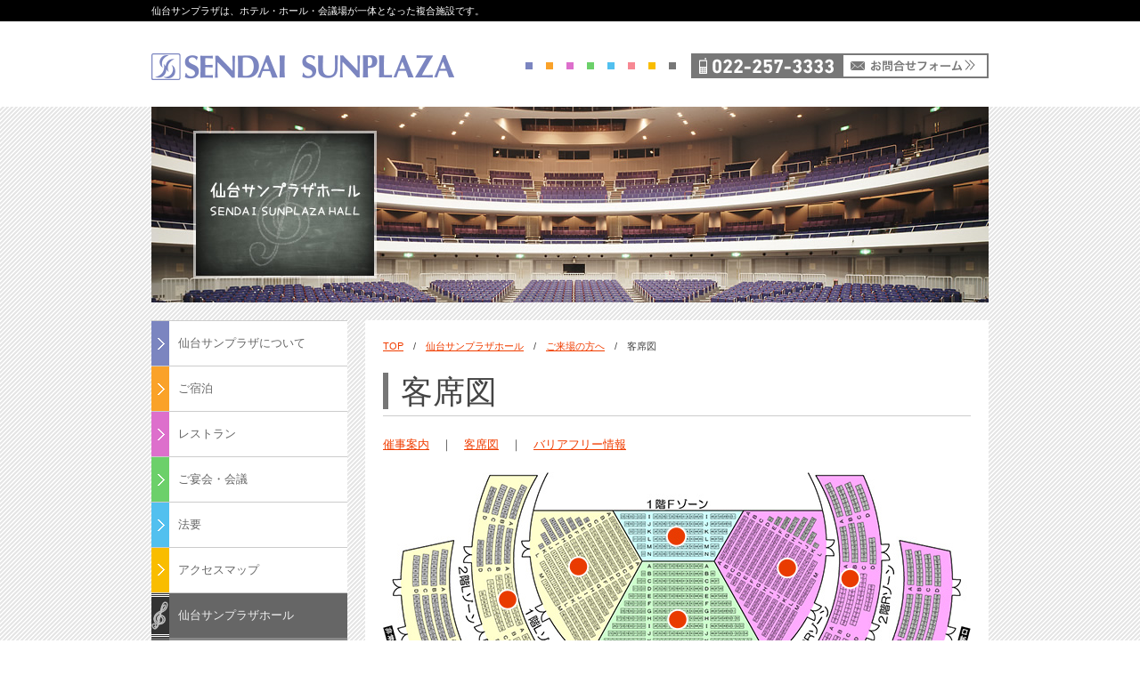

--- FILE ---
content_type: text/html; charset=UTF-8
request_url: https://www.sendai-sunplaza.com/hall/visitor/areamap/
body_size: 44239
content:
<!DOCTYPE html>
<html lang="ja"
	prefix="og: https://ogp.me/ns#" >
<head>
<meta charset="UTF-8">

<link rel="pingback" href="https://www.sendai-sunplaza.com/xmlrpc.php">
<meta name="viewport" content="width=device-width"><meta http-equiv="X-UA-Compatible" content="IE=edge, chrome=1">
<!-- Google Tag Manager -->
<script>(function(w,d,s,l,i){w[l]=w[l]||[];w[l].push({'gtm.start':
new Date().getTime(),event:'gtm.js'});var f=d.getElementsByTagName(s)[0],
j=d.createElement(s),dl=l!='dataLayer'?'&l='+l:'';j.async=true;j.src=
'https://www.googletagmanager.com/gtm.js?id='+i+dl;f.parentNode.insertBefore(j,f);
})(window,document,'script','dataLayer','GTM-WVT79NS');</script>
<!-- End Google Tag Manager -->


		<!-- All in One SEO 4.1.8 -->
		<title>客席図 - 仙台サンプラザ－ホテル・ホールご利用案内</title>
		<meta name="description" content="仙台サンプラザホールにイベントでお越しの方へ、座席図はこちらです。各ゾーンからのステージの見え方もご覧いただけます。" />
		<meta name="robots" content="max-image-preview:large" />
		<link rel="canonical" href="https://www.sendai-sunplaza.com/hall/visitor/areamap/" />
		<meta property="og:locale" content="ja_JP" />
		<meta property="og:site_name" content="仙台サンプラザ－ホテル・ホールご利用案内 - 仙台サンプラザは、JR仙台駅東口から徒歩13分・仙石線「榴ヶ岡駅」前にあるホテルとホールの総合施設です。" />
		<meta property="og:type" content="article" />
		<meta property="og:title" content="客席図 - 仙台サンプラザ－ホテル・ホールご利用案内" />
		<meta property="og:description" content="仙台サンプラザホールにイベントでお越しの方へ、座席図はこちらです。各ゾーンからのステージの見え方もご覧いただけます。" />
		<meta property="og:url" content="https://www.sendai-sunplaza.com/hall/visitor/areamap/" />
		<meta property="article:published_time" content="2014-05-12T18:36:06+00:00" />
		<meta property="article:modified_time" content="2019-05-11T00:30:07+00:00" />
		<meta name="twitter:card" content="summary" />
		<meta name="twitter:title" content="客席図 - 仙台サンプラザ－ホテル・ホールご利用案内" />
		<meta name="twitter:description" content="仙台サンプラザホールにイベントでお越しの方へ、座席図はこちらです。各ゾーンからのステージの見え方もご覧いただけます。" />
		<script type="application/ld+json" class="aioseo-schema">
			{"@context":"https:\/\/schema.org","@graph":[{"@type":"WebSite","@id":"https:\/\/www.sendai-sunplaza.com\/#website","url":"https:\/\/www.sendai-sunplaza.com\/","name":"\u4ed9\u53f0\u30b5\u30f3\u30d7\u30e9\u30b6\uff0d\u30db\u30c6\u30eb\u30fb\u30db\u30fc\u30eb\u3054\u5229\u7528\u6848\u5185","description":"\u4ed9\u53f0\u30b5\u30f3\u30d7\u30e9\u30b6\u306f\u3001JR\u4ed9\u53f0\u99c5\u6771\u53e3\u304b\u3089\u5f92\u6b6913\u5206\u30fb\u4ed9\u77f3\u7dda\u300c\u69b4\u30f6\u5ca1\u99c5\u300d\u524d\u306b\u3042\u308b\u30db\u30c6\u30eb\u3068\u30db\u30fc\u30eb\u306e\u7dcf\u5408\u65bd\u8a2d\u3067\u3059\u3002","inLanguage":"ja","publisher":{"@id":"https:\/\/www.sendai-sunplaza.com\/#organization"}},{"@type":"Organization","@id":"https:\/\/www.sendai-sunplaza.com\/#organization","name":"\u4ed9\u53f0\u30b5\u30f3\u30d7\u30e9\u30b6\uff0d\u30db\u30c6\u30eb\u30fb\u30db\u30fc\u30eb\u3054\u5229\u7528\u6848\u5185","url":"https:\/\/www.sendai-sunplaza.com\/"},{"@type":"BreadcrumbList","@id":"https:\/\/www.sendai-sunplaza.com\/hall\/visitor\/areamap\/#breadcrumblist","itemListElement":[{"@type":"ListItem","@id":"https:\/\/www.sendai-sunplaza.com\/#listItem","position":1,"item":{"@type":"WebPage","@id":"https:\/\/www.sendai-sunplaza.com\/","name":"\u30db\u30fc\u30e0","description":"\u4ed9\u53f0\u30b5\u30f3\u30d7\u30e9\u30b6\u306f\u3001JR\u4ed9\u53f0\u99c5\u6771\u53e3\u304b\u3089\u5f92\u6b6913\u5206\u30fb\u4ed9\u77f3\u7dda\u300c\u69b4\u30f6\u5ca1\u99c5\u300d\u524d\u306b\u3042\u308b\u30db\u30c6\u30eb\u3068\u30db\u30fc\u30eb\u306e\u7dcf\u5408\u65bd\u8a2d\u3067\u3059\u3002","url":"https:\/\/www.sendai-sunplaza.com\/"},"nextItem":"https:\/\/www.sendai-sunplaza.com\/hall\/#listItem"},{"@type":"ListItem","@id":"https:\/\/www.sendai-sunplaza.com\/hall\/#listItem","position":2,"item":{"@type":"WebPage","@id":"https:\/\/www.sendai-sunplaza.com\/hall\/","name":"\u4ed9\u53f0\u30b5\u30f3\u30d7\u30e9\u30b6\u30db\u30fc\u30eb","description":"\u4ed9\u53f0\u30b5\u30f3\u30d7\u30e9\u30b6\u30db\u30fc\u30eb\u306f\u3001\u6771\u5317\u6700\u5927\u7d1a\u306e\u5186\u5f62\u591a\u76ee\u7684\u30db\u30fc\u30eb\u3068\u3057\u3066\u3001\u5927\u30db\u30fc\u30eb\u304b\u3089\u5c55\u793a\u4f1a\u5834\u30fb\u30d1\u30fc\u30c6\u30a3\u4f1a\u5834\u307e\u3067\u3001\u591a\u5f69\u306a\u7528\u9014\u306b\u3054\u5229\u7528\u3044\u305f\u3060\u3051\u307e\u3059\u3002","url":"https:\/\/www.sendai-sunplaza.com\/hall\/"},"nextItem":"https:\/\/www.sendai-sunplaza.com\/hall\/visitor\/#listItem","previousItem":"https:\/\/www.sendai-sunplaza.com\/#listItem"},{"@type":"ListItem","@id":"https:\/\/www.sendai-sunplaza.com\/hall\/visitor\/#listItem","position":3,"item":{"@type":"WebPage","@id":"https:\/\/www.sendai-sunplaza.com\/hall\/visitor\/","name":"\u3054\u6765\u5834\u306e\u65b9\u3078","description":"\u4ed9\u53f0\u30b5\u30f3\u30d7\u30e9\u30b6\u30db\u30fc\u30eb\u306b\u30a4\u30d9\u30f3\u30c8\u3067\u304a\u8d8a\u3057\u306e\u65b9\u3078\u3001\u50ac\u4e8b\u6848\u5185\u3084\u5ba2\u5e2d\u56f3\u306e\u3054\u7d39\u4ecb\u3067\u3059\u3002","url":"https:\/\/www.sendai-sunplaza.com\/hall\/visitor\/"},"nextItem":"https:\/\/www.sendai-sunplaza.com\/hall\/visitor\/areamap\/#listItem","previousItem":"https:\/\/www.sendai-sunplaza.com\/hall\/#listItem"},{"@type":"ListItem","@id":"https:\/\/www.sendai-sunplaza.com\/hall\/visitor\/areamap\/#listItem","position":4,"item":{"@type":"WebPage","@id":"https:\/\/www.sendai-sunplaza.com\/hall\/visitor\/areamap\/","name":"\u5ba2\u5e2d\u56f3","description":"\u4ed9\u53f0\u30b5\u30f3\u30d7\u30e9\u30b6\u30db\u30fc\u30eb\u306b\u30a4\u30d9\u30f3\u30c8\u3067\u304a\u8d8a\u3057\u306e\u65b9\u3078\u3001\u5ea7\u5e2d\u56f3\u306f\u3053\u3061\u3089\u3067\u3059\u3002\u5404\u30be\u30fc\u30f3\u304b\u3089\u306e\u30b9\u30c6\u30fc\u30b8\u306e\u898b\u3048\u65b9\u3082\u3054\u89a7\u3044\u305f\u3060\u3051\u307e\u3059\u3002","url":"https:\/\/www.sendai-sunplaza.com\/hall\/visitor\/areamap\/"},"previousItem":"https:\/\/www.sendai-sunplaza.com\/hall\/visitor\/#listItem"}]},{"@type":"WebPage","@id":"https:\/\/www.sendai-sunplaza.com\/hall\/visitor\/areamap\/#webpage","url":"https:\/\/www.sendai-sunplaza.com\/hall\/visitor\/areamap\/","name":"\u5ba2\u5e2d\u56f3 - \u4ed9\u53f0\u30b5\u30f3\u30d7\u30e9\u30b6\uff0d\u30db\u30c6\u30eb\u30fb\u30db\u30fc\u30eb\u3054\u5229\u7528\u6848\u5185","description":"\u4ed9\u53f0\u30b5\u30f3\u30d7\u30e9\u30b6\u30db\u30fc\u30eb\u306b\u30a4\u30d9\u30f3\u30c8\u3067\u304a\u8d8a\u3057\u306e\u65b9\u3078\u3001\u5ea7\u5e2d\u56f3\u306f\u3053\u3061\u3089\u3067\u3059\u3002\u5404\u30be\u30fc\u30f3\u304b\u3089\u306e\u30b9\u30c6\u30fc\u30b8\u306e\u898b\u3048\u65b9\u3082\u3054\u89a7\u3044\u305f\u3060\u3051\u307e\u3059\u3002","inLanguage":"ja","isPartOf":{"@id":"https:\/\/www.sendai-sunplaza.com\/#website"},"breadcrumb":{"@id":"https:\/\/www.sendai-sunplaza.com\/hall\/visitor\/areamap\/#breadcrumblist"},"image":{"@type":"ImageObject","@id":"https:\/\/www.sendai-sunplaza.com\/#mainImage","url":"https:\/\/www.sendai-sunplaza.com\/wp-content\/uploads\/2014\/05\/pic_head_hall1.jpg","width":940,"height":220,"caption":"\u4ed9\u53f0\u30b5\u30f3\u30d7\u30e9\u30b6\u30db\u30fc\u30eb"},"primaryImageOfPage":{"@id":"https:\/\/www.sendai-sunplaza.com\/hall\/visitor\/areamap\/#mainImage"},"datePublished":"2014-05-13T03:36:06+09:00","dateModified":"2019-05-11T09:30:07+09:00"}]}
		</script>
		<!-- All in One SEO -->

<link rel='dns-prefetch' href='//s.w.org' />
<link rel="alternate" type="application/rss+xml" title="仙台サンプラザ－ホテル・ホールご利用案内 &raquo; フィード" href="https://www.sendai-sunplaza.com/feed/" />
<link rel="alternate" type="application/rss+xml" title="仙台サンプラザ－ホテル・ホールご利用案内 &raquo; コメントフィード" href="https://www.sendai-sunplaza.com/comments/feed/" />
<script type="text/javascript">
window._wpemojiSettings = {"baseUrl":"https:\/\/s.w.org\/images\/core\/emoji\/13.1.0\/72x72\/","ext":".png","svgUrl":"https:\/\/s.w.org\/images\/core\/emoji\/13.1.0\/svg\/","svgExt":".svg","source":{"concatemoji":"https:\/\/www.sendai-sunplaza.com\/wp-includes\/js\/wp-emoji-release.min.js"}};
/*! This file is auto-generated */
!function(e,a,t){var n,r,o,i=a.createElement("canvas"),p=i.getContext&&i.getContext("2d");function s(e,t){var a=String.fromCharCode;p.clearRect(0,0,i.width,i.height),p.fillText(a.apply(this,e),0,0);e=i.toDataURL();return p.clearRect(0,0,i.width,i.height),p.fillText(a.apply(this,t),0,0),e===i.toDataURL()}function c(e){var t=a.createElement("script");t.src=e,t.defer=t.type="text/javascript",a.getElementsByTagName("head")[0].appendChild(t)}for(o=Array("flag","emoji"),t.supports={everything:!0,everythingExceptFlag:!0},r=0;r<o.length;r++)t.supports[o[r]]=function(e){if(!p||!p.fillText)return!1;switch(p.textBaseline="top",p.font="600 32px Arial",e){case"flag":return s([127987,65039,8205,9895,65039],[127987,65039,8203,9895,65039])?!1:!s([55356,56826,55356,56819],[55356,56826,8203,55356,56819])&&!s([55356,57332,56128,56423,56128,56418,56128,56421,56128,56430,56128,56423,56128,56447],[55356,57332,8203,56128,56423,8203,56128,56418,8203,56128,56421,8203,56128,56430,8203,56128,56423,8203,56128,56447]);case"emoji":return!s([10084,65039,8205,55357,56613],[10084,65039,8203,55357,56613])}return!1}(o[r]),t.supports.everything=t.supports.everything&&t.supports[o[r]],"flag"!==o[r]&&(t.supports.everythingExceptFlag=t.supports.everythingExceptFlag&&t.supports[o[r]]);t.supports.everythingExceptFlag=t.supports.everythingExceptFlag&&!t.supports.flag,t.DOMReady=!1,t.readyCallback=function(){t.DOMReady=!0},t.supports.everything||(n=function(){t.readyCallback()},a.addEventListener?(a.addEventListener("DOMContentLoaded",n,!1),e.addEventListener("load",n,!1)):(e.attachEvent("onload",n),a.attachEvent("onreadystatechange",function(){"complete"===a.readyState&&t.readyCallback()})),(n=t.source||{}).concatemoji?c(n.concatemoji):n.wpemoji&&n.twemoji&&(c(n.twemoji),c(n.wpemoji)))}(window,document,window._wpemojiSettings);
</script>
<style type="text/css">
img.wp-smiley,
img.emoji {
	display: inline !important;
	border: none !important;
	box-shadow: none !important;
	height: 1em !important;
	width: 1em !important;
	margin: 0 0.07em !important;
	vertical-align: -0.1em !important;
	background: none !important;
	padding: 0 !important;
}
</style>
	<link rel='stylesheet' id='wp-block-library-css'  href='https://www.sendai-sunplaza.com/wp-includes/css/dist/block-library/style.min.css' type='text/css' media='all' />
<style id='global-styles-inline-css' type='text/css'>
body{--wp--preset--color--black: #000000;--wp--preset--color--cyan-bluish-gray: #abb8c3;--wp--preset--color--white: #ffffff;--wp--preset--color--pale-pink: #f78da7;--wp--preset--color--vivid-red: #cf2e2e;--wp--preset--color--luminous-vivid-orange: #ff6900;--wp--preset--color--luminous-vivid-amber: #fcb900;--wp--preset--color--light-green-cyan: #7bdcb5;--wp--preset--color--vivid-green-cyan: #00d084;--wp--preset--color--pale-cyan-blue: #8ed1fc;--wp--preset--color--vivid-cyan-blue: #0693e3;--wp--preset--color--vivid-purple: #9b51e0;--wp--preset--gradient--vivid-cyan-blue-to-vivid-purple: linear-gradient(135deg,rgba(6,147,227,1) 0%,rgb(155,81,224) 100%);--wp--preset--gradient--light-green-cyan-to-vivid-green-cyan: linear-gradient(135deg,rgb(122,220,180) 0%,rgb(0,208,130) 100%);--wp--preset--gradient--luminous-vivid-amber-to-luminous-vivid-orange: linear-gradient(135deg,rgba(252,185,0,1) 0%,rgba(255,105,0,1) 100%);--wp--preset--gradient--luminous-vivid-orange-to-vivid-red: linear-gradient(135deg,rgba(255,105,0,1) 0%,rgb(207,46,46) 100%);--wp--preset--gradient--very-light-gray-to-cyan-bluish-gray: linear-gradient(135deg,rgb(238,238,238) 0%,rgb(169,184,195) 100%);--wp--preset--gradient--cool-to-warm-spectrum: linear-gradient(135deg,rgb(74,234,220) 0%,rgb(151,120,209) 20%,rgb(207,42,186) 40%,rgb(238,44,130) 60%,rgb(251,105,98) 80%,rgb(254,248,76) 100%);--wp--preset--gradient--blush-light-purple: linear-gradient(135deg,rgb(255,206,236) 0%,rgb(152,150,240) 100%);--wp--preset--gradient--blush-bordeaux: linear-gradient(135deg,rgb(254,205,165) 0%,rgb(254,45,45) 50%,rgb(107,0,62) 100%);--wp--preset--gradient--luminous-dusk: linear-gradient(135deg,rgb(255,203,112) 0%,rgb(199,81,192) 50%,rgb(65,88,208) 100%);--wp--preset--gradient--pale-ocean: linear-gradient(135deg,rgb(255,245,203) 0%,rgb(182,227,212) 50%,rgb(51,167,181) 100%);--wp--preset--gradient--electric-grass: linear-gradient(135deg,rgb(202,248,128) 0%,rgb(113,206,126) 100%);--wp--preset--gradient--midnight: linear-gradient(135deg,rgb(2,3,129) 0%,rgb(40,116,252) 100%);--wp--preset--duotone--dark-grayscale: url('#wp-duotone-dark-grayscale');--wp--preset--duotone--grayscale: url('#wp-duotone-grayscale');--wp--preset--duotone--purple-yellow: url('#wp-duotone-purple-yellow');--wp--preset--duotone--blue-red: url('#wp-duotone-blue-red');--wp--preset--duotone--midnight: url('#wp-duotone-midnight');--wp--preset--duotone--magenta-yellow: url('#wp-duotone-magenta-yellow');--wp--preset--duotone--purple-green: url('#wp-duotone-purple-green');--wp--preset--duotone--blue-orange: url('#wp-duotone-blue-orange');--wp--preset--font-size--small: 13px;--wp--preset--font-size--medium: 20px;--wp--preset--font-size--large: 36px;--wp--preset--font-size--x-large: 42px;}.has-black-color{color: var(--wp--preset--color--black) !important;}.has-cyan-bluish-gray-color{color: var(--wp--preset--color--cyan-bluish-gray) !important;}.has-white-color{color: var(--wp--preset--color--white) !important;}.has-pale-pink-color{color: var(--wp--preset--color--pale-pink) !important;}.has-vivid-red-color{color: var(--wp--preset--color--vivid-red) !important;}.has-luminous-vivid-orange-color{color: var(--wp--preset--color--luminous-vivid-orange) !important;}.has-luminous-vivid-amber-color{color: var(--wp--preset--color--luminous-vivid-amber) !important;}.has-light-green-cyan-color{color: var(--wp--preset--color--light-green-cyan) !important;}.has-vivid-green-cyan-color{color: var(--wp--preset--color--vivid-green-cyan) !important;}.has-pale-cyan-blue-color{color: var(--wp--preset--color--pale-cyan-blue) !important;}.has-vivid-cyan-blue-color{color: var(--wp--preset--color--vivid-cyan-blue) !important;}.has-vivid-purple-color{color: var(--wp--preset--color--vivid-purple) !important;}.has-black-background-color{background-color: var(--wp--preset--color--black) !important;}.has-cyan-bluish-gray-background-color{background-color: var(--wp--preset--color--cyan-bluish-gray) !important;}.has-white-background-color{background-color: var(--wp--preset--color--white) !important;}.has-pale-pink-background-color{background-color: var(--wp--preset--color--pale-pink) !important;}.has-vivid-red-background-color{background-color: var(--wp--preset--color--vivid-red) !important;}.has-luminous-vivid-orange-background-color{background-color: var(--wp--preset--color--luminous-vivid-orange) !important;}.has-luminous-vivid-amber-background-color{background-color: var(--wp--preset--color--luminous-vivid-amber) !important;}.has-light-green-cyan-background-color{background-color: var(--wp--preset--color--light-green-cyan) !important;}.has-vivid-green-cyan-background-color{background-color: var(--wp--preset--color--vivid-green-cyan) !important;}.has-pale-cyan-blue-background-color{background-color: var(--wp--preset--color--pale-cyan-blue) !important;}.has-vivid-cyan-blue-background-color{background-color: var(--wp--preset--color--vivid-cyan-blue) !important;}.has-vivid-purple-background-color{background-color: var(--wp--preset--color--vivid-purple) !important;}.has-black-border-color{border-color: var(--wp--preset--color--black) !important;}.has-cyan-bluish-gray-border-color{border-color: var(--wp--preset--color--cyan-bluish-gray) !important;}.has-white-border-color{border-color: var(--wp--preset--color--white) !important;}.has-pale-pink-border-color{border-color: var(--wp--preset--color--pale-pink) !important;}.has-vivid-red-border-color{border-color: var(--wp--preset--color--vivid-red) !important;}.has-luminous-vivid-orange-border-color{border-color: var(--wp--preset--color--luminous-vivid-orange) !important;}.has-luminous-vivid-amber-border-color{border-color: var(--wp--preset--color--luminous-vivid-amber) !important;}.has-light-green-cyan-border-color{border-color: var(--wp--preset--color--light-green-cyan) !important;}.has-vivid-green-cyan-border-color{border-color: var(--wp--preset--color--vivid-green-cyan) !important;}.has-pale-cyan-blue-border-color{border-color: var(--wp--preset--color--pale-cyan-blue) !important;}.has-vivid-cyan-blue-border-color{border-color: var(--wp--preset--color--vivid-cyan-blue) !important;}.has-vivid-purple-border-color{border-color: var(--wp--preset--color--vivid-purple) !important;}.has-vivid-cyan-blue-to-vivid-purple-gradient-background{background: var(--wp--preset--gradient--vivid-cyan-blue-to-vivid-purple) !important;}.has-light-green-cyan-to-vivid-green-cyan-gradient-background{background: var(--wp--preset--gradient--light-green-cyan-to-vivid-green-cyan) !important;}.has-luminous-vivid-amber-to-luminous-vivid-orange-gradient-background{background: var(--wp--preset--gradient--luminous-vivid-amber-to-luminous-vivid-orange) !important;}.has-luminous-vivid-orange-to-vivid-red-gradient-background{background: var(--wp--preset--gradient--luminous-vivid-orange-to-vivid-red) !important;}.has-very-light-gray-to-cyan-bluish-gray-gradient-background{background: var(--wp--preset--gradient--very-light-gray-to-cyan-bluish-gray) !important;}.has-cool-to-warm-spectrum-gradient-background{background: var(--wp--preset--gradient--cool-to-warm-spectrum) !important;}.has-blush-light-purple-gradient-background{background: var(--wp--preset--gradient--blush-light-purple) !important;}.has-blush-bordeaux-gradient-background{background: var(--wp--preset--gradient--blush-bordeaux) !important;}.has-luminous-dusk-gradient-background{background: var(--wp--preset--gradient--luminous-dusk) !important;}.has-pale-ocean-gradient-background{background: var(--wp--preset--gradient--pale-ocean) !important;}.has-electric-grass-gradient-background{background: var(--wp--preset--gradient--electric-grass) !important;}.has-midnight-gradient-background{background: var(--wp--preset--gradient--midnight) !important;}.has-small-font-size{font-size: var(--wp--preset--font-size--small) !important;}.has-medium-font-size{font-size: var(--wp--preset--font-size--medium) !important;}.has-large-font-size{font-size: var(--wp--preset--font-size--large) !important;}.has-x-large-font-size{font-size: var(--wp--preset--font-size--x-large) !important;}
</style>
<link rel='stylesheet' id='contact-form-7-css'  href='https://www.sendai-sunplaza.com/wp-content/plugins/contact-form-7/includes/css/styles.css?ver=5.0.3' type='text/css' media='all' />
<link rel='stylesheet' id='style-css'  href='https://www.sendai-sunplaza.com/wp-content/themes/sunplaza/style.css' type='text/css' media='all' />
<link rel='stylesheet' id='slb_core-css'  href='https://www.sendai-sunplaza.com/wp-content/plugins/simple-lightbox/client/css/app.css?ver=2.7.0' type='text/css' media='all' />
<link rel='stylesheet' id='jq_ui_css-css'  href='https://www.sendai-sunplaza.com/wp-content/plugins/ajax-event-calendar/css/jquery-ui-1.8.16.custom.css?ver=1.8.16' type='text/css' media='all' />
<link rel='stylesheet' id='custom-css'  href='https://www.sendai-sunplaza.com/wp-content/plugins/ajax-event-calendar/css/custom.css?ver=1.0.4' type='text/css' media='all' />
<script type='text/javascript' src='https://www.sendai-sunplaza.com/wp-includes/js/jquery/jquery.min.js?ver=3.6.0' id='jquery-core-js'></script>
<script type='text/javascript' src='https://www.sendai-sunplaza.com/wp-includes/js/jquery/jquery-migrate.min.js?ver=3.3.2' id='jquery-migrate-js'></script>
<link rel="https://api.w.org/" href="https://www.sendai-sunplaza.com/wp-json/" /><link rel="alternate" type="application/json" href="https://www.sendai-sunplaza.com/wp-json/wp/v2/pages/234" /><link rel="EditURI" type="application/rsd+xml" title="RSD" href="https://www.sendai-sunplaza.com/xmlrpc.php?rsd" />
<link rel="wlwmanifest" type="application/wlwmanifest+xml" href="https://www.sendai-sunplaza.com/wp-includes/wlwmanifest.xml" /> 
<link rel="alternate" type="application/json+oembed" href="https://www.sendai-sunplaza.com/wp-json/oembed/1.0/embed?url=https%3A%2F%2Fwww.sendai-sunplaza.com%2Fhall%2Fvisitor%2Fareamap%2F" />
<link rel="alternate" type="text/xml+oembed" href="https://www.sendai-sunplaza.com/wp-json/oembed/1.0/embed?url=https%3A%2F%2Fwww.sendai-sunplaza.com%2Fhall%2Fvisitor%2Fareamap%2F&#038;format=xml" />
<script>
  (function(i,s,o,g,r,a,m){i['GoogleAnalyticsObject']=r;i[r]=i[r]||function(){
  (i[r].q=i[r].q||[]).push(arguments)},i[r].l=1*new Date();a=s.createElement(o),
  m=s.getElementsByTagName(o)[0];a.async=1;a.src=g;m.parentNode.insertBefore(a,m)
  })(window,document,'script','//www.google-analytics.com/analytics.js','ga');

  ga('create', 'UA-51408425-1', 'sendai-sunplaza.com');
  ga('send', 'pageview');

</script><link rel="Shortcut Icon" type="image/x-icon" href="//sendai-sunplaza.sakura.ne.jp/wp-content/uploads/2014/05/favicon.ico" />
<link rel="apple-touch-icon" href="//sendai-sunplaza.sakura.ne.jp/wp-content/uploads/2014/05/apple-touch-icon.png" />
		<style type="text/css" id="wp-custom-css">
			.btn-fukko {
  display: inline-block;
  background: linear-gradient(180deg, #f74c00 0%, #c82800 100%);
  color: #fff !important;
  font-weight: bold;
  text-decoration: none !important;
  padding: 24px 36px;        /* ← 高さ・横幅バランスを調整 */
  border-radius: 5px;
  font-size: 22px;           /* ← PCで大きく（見出しレベル） */
  letter-spacing: 0.03em;
  width: 500px;
  max-width: 90%;
  box-sizing: border-box;
  text-align: center;
  box-shadow: 0 4px 6px rgba(0,0,0,0.25);
  transition: opacity 0.3s ease;
}

.btn-fukko:hover {
  opacity: 0.85;
  color: #fff !important;
}

.btn-center {
  text-align: center;
  margin: 40px 0;
}

/* ▼ スマホ（768px以下） */
@media screen and (max-width: 768px) {
  .btn-fukko {
    font-size: clamp(19px, 5.5vw, 21px); /* ← スマホでもしっかり大きめ */
    padding: 22px 28px;                 /* ← 高さを確保 */
    width: 90%;
    line-height: 1.5;                   /* ← 2行時も美しく */
    white-space: normal;                /* ← 改行OK */
  }
}
		</style>
		


</head>

<body id="top" class="page-template-default page page-id-234 page-child parent-pageid-104 custom-background-empty">
<!-- Google Tag Manager (noscript) -->
<noscript><iframe src="https://www.googletagmanager.com/ns.html?id=GTM-WVT79NS"
height="0" width="0" style="display:none;visibility:hidden"></iframe></noscript>
<!-- End Google Tag Manager (noscript) -->

<div id="header" class="clearfix">
	<h1 class="headcopy">仙台サンプラザは、ホテル・ホール・会議場が一体となった複合施設です。</h1>
<!-- /header --></div>

<div id="headcntBox">
	<div id="headcnt" class="clearfix">
		<div class="hd_logo"><a href="/"><img src="/common/images/idx_head_logo.png" alt="仙台サンプラザ" width="340" height="30"></a></div>
		<ul class="hd_contact">
			<li><img src="/common/images/idx_head_tel.png" alt="TEL 022-257-3333" width="167" height="28"></li><li><a href="/contact/"><img src="/common/images/btn_head_contact.png" alt="お問合せフォーム" width="167" height="28" class="over"></a></li>
		</ul>
	<!-- /headcnt --></div>
<!-- /headcntBox --></div>


<div class="pic_head">
<img width="940" height="220" src="https://www.sendai-sunplaza.com/wp-content/uploads/2014/05/pic_head_hall1.jpg" class="attachment-post-thumbnail size-post-thumbnail wp-post-image" alt="仙台サンプラザホール" loading="lazy" srcset="https://www.sendai-sunplaza.com/wp-content/uploads/2014/05/pic_head_hall1.jpg 940w, https://www.sendai-sunplaza.com/wp-content/uploads/2014/05/pic_head_hall1-300x70.jpg 300w" sizes="(max-width: 940px) 100vw, 940px" /><!-- /pic_head --></div>

<div class="contentbox clearfix"><ul id="nav" class="clearfix">
<li class="btn_nav01"><a href="/about/">仙台サンプラザについて</a>
	</li>
<li class="btn_nav02"><a href="/reservation/">ご宿泊</a>
	</li>
<li class="btn_nav03"><a href="/restaurant/">レストラン</a>
</li>
<li class="btn_nav04"><a href="/banquet/">ご宴会・会議</a>
	</li>
<li class="btn_nav05"><a href="/memorial/">法要</a>
	</li>
<li class="btn_nav07"><a href="/access/">アクセスマップ</a>
	</li>
<li class="btn_nav08"><a href="/hall/">仙台サンプラザホール</a>
			<ul><li class="page_item page-item-104 page_item_has_children current_page_ancestor current_page_parent"><a href="https://www.sendai-sunplaza.com/hall/visitor/">ご来場の方へ</a></li>
<li class="page_item page-item-105 page_item_has_children"><a href="https://www.sendai-sunplaza.com/hall/organizer/">主催者の方へ</a></li>
<li class="page_item page-item-106"><a href="https://www.sendai-sunplaza.com/hall/abouthall/">サンプラザホールについて</a></li>
<li class="page_item page-item-107"><a href="https://www.sendai-sunplaza.com/hall/faqhall/">よくある質問</a></li>
<li class="page_item page-item-108"><a href="https://www.sendai-sunplaza.com/hall/contacthall/">お問合せ</a></li>
<li class="page_item page-item-4262"><a href="https://www.sendai-sunplaza.com/hall/202305_oshirase/">一部料金改定のお知らせ</a></li>
</ul>
		</li>
<!-- /nav --></ul>

<div class="cntbox ">
<div class="cntbox_lower">
<div id="breadcrumb">
<a href="https://www.sendai-sunplaza.com/">TOP</a>　/　<a href="https://www.sendai-sunplaza.com/hall/">仙台サンプラザホール</a>　/　<a href="https://www.sendai-sunplaza.com/hall/visitor/">ご来場の方へ</a>　/　<strong class="current">客席図</strong><!-- /breadcrumb --></div>
	

<article id="post-234" class="post-234 page type-page status-publish has-post-thumbnail hentry">
<h2 class="ttl_hall">客席図</h2>

<div class="entry-content">
		<p><a href="/hall/visitor/schedule/">催事案内</a>　｜　<a href="/hall/visitor/areamap/">客席図</a>　｜　<a href="/hall/visitor/challenged/">バリアフリー情報</a></p>
<p class="center"><img src="/common/images/hall/pic_hall_visitor_areamap01.jpg" alt="客席図"  usemap="#Map" /></p>
<map name="Map">
<area shape="poly" coords="260,43,403,43,373,98,293,99,260,43" href="#zone1f_f">
<area shape="poly" coords="257,42,170,43,164,80,172,128,187,164,209,194,229,211,290,102,256,42" href="#zone1f_l">
<area shape="poly" coords="292,101,372,100,433,210,379,241,306,247,231,214,292,101" href="#zone1f_c">
<area shape="poly" coords="407,42,493,44,498,96,483,150,436,211,375,100,407,44" href="#zone1f_r">
<area shape="poly" coords="120,3,173,4,151,48,145,88,148,134,163,177,182,210,195,223,160,253,137,225,117,189,101,134,99,95,104,49,119,2" href="#zone2f_l">
<area shape="poly" coords="162,256,221,303,301,328,360,328,439,303,500,255,466,225,417,261,362,280,303,282,262,270,222,249,200,230,195,226,163,256" href="#zone2f_c">
<area shape="poly" coords="487,4,540,4,552,38,561,82,556,132,543,187,520,229,501,254,466,221,497,177,511,134,512,76,499,27,489,3" href="#zone2f_r">
<area shape="poly" coords="79,76,24,88,20,119,24,169,32,199,18,205,29,254,52,298,78,333,108,358,133,327,165,283,116,242,89,193,76,144,75,96,79,76" href="#zone3f_l">
<area shape="poly" coords="188,311,112,364,136,397,156,421,176,437,189,422,241,446,285,456,337,461,400,451,457,430,470,422,484,436,549,365,472,311,443,338,384,368,332,376,273,367,229,347,188,312" href="#zone3f_c">
<area shape="poly" coords="580,78,637,89,640,139,631,185,628,198,642,206,628,261,604,306,573,342,551,359,496,282,543,242,572,191,585,132,581,78" href="#zone3f_r">
</map>
<p class="mb10 center"><span class="fc09 fs20">●</span>をクリックすると、各座席図からのステージの見え方が表示されます。</p>
<p class="center">
<a href="https://www.sendai-sunplaza.com/wp-content/uploads/2019/05/seating_chart_of_the_hall.pdf" target="_blank"><img src="/common/images/hall/pic_btn_hall06.jpg" class="over" alt="ホール座席図拡大PDFはこちら" /></a>
</p>
<p>■コンサートパターン座席表<br />
客席数 2,054席（2,372）<br />
1階 914席（964）<br />
2階 373席（493）<br />
3階 767席（915）<br />
※（ ）は見切れを考えない場合</p>
<h3>各座席図からのステージの見え方</h3>
<h4 class="zone1f_f" id="zone1f_f">1階Fゾーン（L列-40）</h4>
<p><img src="/common/images/hall/pic_hall_areamap_view_1f-f.jpg" alt="1階Fゾーン（L列-40）" /></p>
<h4 class="zone1f_l" id="zone1f_l">1階Lゾーン（H列-15）</h4>
<p><img src="/common/images/hall/pic_hall_areamap_view_1f-l.jpg" alt="1階Lゾーン（H列-15）" /></p>
<h4 class="zone1f_c" id="zone1f_c">1階Cゾーン（H列-40）</h4>
<p><img src="/common/images/hall/pic_hall_areamap_view_1f-c.jpg" alt="1階Cゾーン（H列-40）" /></p>
<h4 class="zone1f_r" id="zone1f_r">1階Rゾーン（I列-66）</h4>
<p><img src="/common/images/hall/pic_hall_areamap_view_1f-r.jpg" alt="1階Rゾーン（I列-66）" /></p>
<h4 class="zone2f_l" id="zone2f_l">2階Lゾーン（A列-30）</h4>
<p><img src="/common/images/hall/pic_hall_areamap_view_2f-l.jpg" alt="2階Lゾーン（A列-30）" /></p>
<h4 class="zone2f_c" id="zone2f_c">2階Cゾーン（A列-71）</h4>
<p><img src="/common/images/hall/pic_hall_areamap_view_2f-c.jpg" alt="2階Cゾーン（A列-71）" /></p>
<h4 class="zone2f_r" id="zone2f_r">2階Rゾーン（A列-117）</h4>
<p><img src="/common/images/hall/pic_hall_areamap_view_2f-r.jpg" alt="2階Rゾーン（A列-117）" /></p>
<h4 class="zone3f_l" id="zone3f_l">3階Lゾーン（D列-38）</h4>
<p><img src="/common/images/hall/pic_hall_areamap_view_3f-l.jpg" alt="3階Lゾーン（D列-38）" /></p>
<h4 class="zone3f_c" id="zone3f_c">3階Cゾーン（D列-74）</h4>
<p><img src="/common/images/hall/pic_hall_areamap_view_3f-c.jpg" alt="3階Cゾーン（D列-74）" /></p>
<h4 class="zone3f_r" id="zone3f_r">3階Rゾーン（D列-127）</h4>
<p><img src="/common/images/hall/pic_hall_areamap_view_3f-r.jpg" alt="3階Rゾーン（D列-127）" /></p>
			</div><!-- .entry-content -->
	<footer class="entry-meta">
			</footer><!-- .entry-meta -->
</article><!-- #post -->

<div id="comments" class="comments-area">

	
	
	
</div><!-- #comments .comments-area -->
<!-- /cntbox_lower --></div>
<!-- /cntbox --></div>


<div id="nav2">

<ul id="hallbanner" class="clearfix">
<li><a href="/hall/visitor/areamap/"><img src="/common/images/bn_hall_areamap.jpg" alt="サンプラザホール客席図"></a></li>
<li><a href="/hall/visitor/schedule/"><img src="/common/images/bn_hall_schedule.jpg" alt="サンプラザホール催事案内"></a></li>
<li><a href="/hall/organizer/hall_org_downlod/"><img src="/common/images/bn_hall_download.jpg" alt="ダウンロード"></a></li>
<!-- /hallbanner --></ul>


<div id="secondary" class="widget-area" role="complementary">
<aside id="text-3" class="widget widget_text">			<div class="textwidget"><ul class="clearfix">
 	<li style="list-style-type: none;">
<ul class="clearfix">
 	<li style="list-style-type: none;">
<ul class="clearfix">
 	<li><a href="/banquet/2025-2026horsdoeuvre/"><img src="/common/images/banquet/newyear_hors_doeuvre/2025/bn_2025horsdoeuvre_small.jpg" alt="年末オードブル" width="220" /></a></li>
 	<li><a href="https://www.sendai-sunplaza.com/common/images/banquet/partyplan/2025_09/2025_year-end-party"><img src="/common/images/banquet/partyplan/2025_09/bnr_2025small.png" alt="ビアホール" width="220" /></a></li>
 	<li><a href="/common/images/restaurant/lunch/2025/202510seasonal_menu"><img src="/common/images/restaurant/lunch/seasonal/seasonal_menu_small.png" alt="季節のおすすめメニュー" width="220" /></a></li>
 	<li><a href="/recruit/"><img src="/common/images/bnr_recruit.jpg" alt="採用情報" width="220" /></a></li>
 	<li><a href="/common/images/restaurant/thanksday/2025/202512_202601_thanksday"><img src="/common/images/restaurant/thanksday/2020/bnr/bnr_side03_04.jpg" alt="お客様感謝Day" width="220" /></a></li>
 	<li><a href="https://www.instagram.com/sendaisunplaza/" target="_blank" rel="noopener"><img src="/common/images/bn_instagram_small.jpg" alt="仙台サンプラザインスタグラム" /></a></li>
</ul>
</li>
</ul>
</li>
 	<li style="list-style-type: none;">
<ul id="banner" class="clearfix">
 	<li><a href="https://info.staynavi.direct/hometowntax/simulation.html?facility_id=123646" target="_blank" rel="noopener"><img src="/common/images/furusato/furusato_2024small.jpg" alt="ふるさと納税で宿泊" /></a></li>
 	<li><a href="/about/qa/#post-146"><img src="/common/images/bn_parking.jpg" alt="駐車場について" /></a></li>
</ul>
</li>
</ul></div>
		</aside></div><!-- #secondary -->
	<ul id="snav" class="clearfix">
<li><a href="/corporate/">会社案内</a></li>
<li><a href="/recruit/">採用情報</a></li>
<li><a href="/privacypolicy/">プライバシーポリシー</a></li>
<li><a href="/sitemap/">サイトマップ</a></li>
<li class="r"><a href="/english/">English</a></li>
	<!-- /snav --></ul>

<!-- Twitter -->
<!-- <div class="twitter_area"><a class="twitter-timeline" href="https://twitter.com/SendaiSunplaza" data-widget-id="531684307325054976">@SendaiSunplaza からのツイート</a>
<script>!function(d,s,id){var js,fjs=d.getElementsByTagName(s)[0],p=/^http:/.test(d.location)?'http':'https';if(!d.getElementById(id)){js=d.createElement(s);js.id=id;js.src=p+"://platform.twitter.com/widgets.js";fjs.parentNode.insertBefore(js,fjs);}}(document,"script","twitter-wjs");</script></div>
--><!-- /Twitter -->

<!-- Twitter -->
<a class="twitter-timeline" data-lang="ja" data-width="250" data-height="590" data-theme="light" href="https://twitter.com/SendaiSunplaza?ref_src=twsrc%5Etfw">Tweets by SendaiSunplaza</a> <script async src="https://platform.twitter.com/widgets.js" charset="utf-8"></script>
<!-- /Twitter -->

<!-- /nav2 --></div>


<!-- /content --></div>

<div id="footer" class="clearfix">
	<div class="foot_contact_wrapper clearfix">

<div class="foot_contact clearfix">
<div class="foot_contact_tel">
<img src="/common/images/idx_foot_contact.png" alt="お問合せ" width="100" height="40" class="idx_tel">
<img src="/common/images/idx_foot_tel_hall.png" alt="TEL 022-257-3300" width="215" height="40" class="idx_num">
<!-- /foot_contact_tel --></div>
<div class="foot_address">宮城県仙台市宮城野区榴岡5-11-1</div>
<a href="mailto:hall@sendai-sunplaza.com" class="btn_foot_contact2"><img src="/common/images/btn_foot_contact2.png" alt="E-mail" width="120" height="40" class="over"></a>
<a href="/contact/" class="btn_foot_contact3"><img src="/common/images/btn_foot_contact.png" alt="お問合せフォーム" width="220" height="40" class="over"></a>
<!-- /foot_contact --></div>
	<!-- /foot_contact_wrapper --></div>
	<ul id="fnav" class="clearfix">
		<li class="fnav_01"><a href="/">TOP</a></li>
		<li class="fnav_02"><a href="/about/">仙台サンプラザについて</a>
			<ul>
				<li><a href="/about/floor/">フロアのご案内</a></li>
				<li><a href="/about/feature/">5つの自慢</a></li>
				<!--<li><a href="/about/staff/">ご挨拶</a></li>-->
				<li><a href="/about/qa/">Q&amp;A</a></li>
			</ul>
		</li>
		<li class="fnav_03"><a href="/reservation/">ご宿泊</a>
			<ul>
				<li><a href="/reservation/guestroom/">お部屋のご案内</a></li>
				<li><a href="/reservation/stayplan/">ご予約</a></li>
				<li><a href="/reservation/cancelpolicy/">キャンセルポリシー</a></li>
</ul></li>
		
<li class="fnav_04"><a href="/restaurant/">レストラン</a><ul>
<!--<li><a href="/restaurant/season/">シーズンフェアメニュー</a></li>-->
<li><a href="/restaurant/morning/">モーニングメニュー</a></li>
<li><a href="/restaurant/lunch/">ランチメニュー</a></li>
<!--<li><a href="/restaurant/drink/">ドリンクメニュー</a></li>-->
<li><a href="https://www.sendai-sunplaza.com/common/images/restaurant/thanksday/2025/202512_202601_thanksday">お客様感謝Day</a></li>
</ul></li>


<li class="fnav_05"><a href="/banquet/">ご宴会・会議</a>
<ul>
<li><a href="/banquet/plan/">宴会プラン</a></li>
<li><a href="/banquet/aboutuse/">ご利用について</a></li>
<li><a href="/banquet/room/">会場のご案内</a></li>
<li><a href="/banquet/price/">会場ご利用料金</a></li>
<li><a href="/banquet/equipment/">備品料金表</a></li>
<li><a href="/banquet/other/">その他料金表</a></li>
<li><a href="/banquet/business/">ビジネス利用の方へ</a></li>
<li><a href="/banquet/boxlunch/">会議用お弁当</a></li>
</ul>
</li>


<li class="fnav_06"><a href="/memorial/">法要</a>
<ul>
<li><a href="/memorial/memorialmenu/">お料理</a></li>
<li><a href="/memorial/memorialprice/">料金表</a></li>
</ul>
</li>

<li>
<!---->
<div class="fnav_07"><a href="/banquet/2021hakama/" style="line-height:1.3;">成人式、卒業式<br>レンタル衣裳</a></div> 
<div class="fnav_08"><a href="/access/">アクセスマップ</a></div>
</li>
<li class="fnav_09"><a href="/hall/">仙台サンプラザホール</a>
<ul>
<li><a href="/hall/visitor/">ご来場の方へ</a></li>
<li><a href="/hall/organizer/">主催者の方へ</a></li>
<li><a href="/hall/abouthall/">サンプラザホールについて</a></li>
<li><a href="/hall/faqhall/">よくある質問</a></li>
<li><a href="/hall/contacthall/">お問合せ</a></li>
</ul>
</li>
<!-- /fnav --></ul>

<ul id="fnav2" class="clearfix">
<li><a href="/corporate/">会社案内</a></li>
<li><a href="/recruit/">採用情報</a></li>
<li><a href="/privacypolicy/">プライバシーポリシー</a></li>
<!--<li><a href="/sitemap/">サイトマップ</a></li>-->
<li><a href="/english/">English</a></li>
</ul>
<div class="foot_logo clearfix">
<a href="/"><img src="/common/images/idx_foot_logo.png" alt="仙台サンプラザ" width="250" height="23"></a>
<div class="copyright">Copyright &copy; SENDAI SUNPLAZA All Rights Reserved.</div>
<!-- /foot_logo --></div>
<!-- /footer --></div>

<p id="pagetop"><a href="#top">PAGE TOP</a></p>

<script type='text/javascript' id='contact-form-7-js-extra'>
/* <![CDATA[ */
var wpcf7 = {"apiSettings":{"root":"https:\/\/www.sendai-sunplaza.com\/wp-json\/contact-form-7\/v1","namespace":"contact-form-7\/v1"},"recaptcha":{"messages":{"empty":"\u3042\u306a\u305f\u304c\u30ed\u30dc\u30c3\u30c8\u3067\u306f\u306a\u3044\u3053\u3068\u3092\u8a3c\u660e\u3057\u3066\u304f\u3060\u3055\u3044\u3002"}}};
/* ]]> */
</script>
<script type='text/javascript' src='https://www.sendai-sunplaza.com/wp-content/plugins/contact-form-7/includes/js/scripts.js?ver=5.0.3' id='contact-form-7-js'></script>
<script type='text/javascript' src='https://www.sendai-sunplaza.com/wp-content/themes/sunplaza/js/navigation.js?ver=1.0' id='twentytwelve-navigation-js'></script>
<script type='text/javascript' src='https://www.sendai-sunplaza.com/wp-content/plugins/ajax-event-calendar/js/jquery.fullcalendar.min.js?ver=1.5.3' id='fullcalendar-js'></script>
<script type='text/javascript' src='https://www.sendai-sunplaza.com/wp-content/plugins/ajax-event-calendar/js/jquery.simplemodal.1.4.3.min.js?ver=1.4.3' id='simplemodal-js'></script>
<script type='text/javascript' src='https://www.sendai-sunplaza.com/wp-content/plugins/ajax-event-calendar/js/jquery.mousewheel.min.js?ver=3.0.6' id='mousewheel-js'></script>
<script type='text/javascript' src='https://www.sendai-sunplaza.com/wp-content/plugins/ajax-event-calendar/js/jquery.jgrowl.min.js?ver=1.2.5' id='growl-js'></script>
<script type='text/javascript' src='https://www.sendai-sunplaza.com/wp-includes/js/jquery/ui/core.min.js?ver=1.13.1' id='jquery-ui-core-js'></script>
<script type='text/javascript' src='https://www.sendai-sunplaza.com/wp-includes/js/jquery/ui/datepicker.min.js?ver=1.13.1' id='jquery-ui-datepicker-js'></script>
<script type='text/javascript' src='https://www.sendai-sunplaza.com/wp-content/plugins/ajax-event-calendar/js/i18n/jquery.ui.datepicker-ja.js?ver=1.8.5' id='datepicker-locale-js'></script>
<script type='text/javascript' id='init_show_calendar-js-extra'>
/* <![CDATA[ */
var custom = {"is_rtl":"","locale":"ja","start_of_week":"1","step_interval":"15","datepicker_format":"mm\/dd\/yy","is24HrTime":"1","show_weekends":"1","agenda_time_format":"H:mm{ - H:mm}","other_time_format":"H:mm","axis_time_format":"HH:mm","limit":"1","today":"\u4eca\u65e5","all_day":"\u7d42\u65e5","years":"Years","year":"Year","months":"\u6708","month":"\u6708","weeks":"\u9031","week":"\u9031","days":"\u65e5","day":"\u65e5","hours":"\u6642","hour":"\u6642","minutes":"\u5206","minute":"\u5206","january":"1\u6708","february":"2\u6708","march":"3\u6708","april":"4\u6708","may":"5\u6708","june":"6\u6708","july":"7\u6708","august":"8\u6708","september":"9\u6708","october":"10\u6708","november":"11\u6708","december":"12\u6708","jan":"1\u6708","feb":"2\u6708","mar":"3\u6708","apr":"4\u6708","may_short":"May","jun":"6\u6708","jul":"7\u6708","aug":"8\u6708","sep":"9\u6708","oct":"10\u6708","nov":"11\u6708","dec":"12\u6708","sunday":"\u65e5\u66dc\u65e5","monday":"\u6708\u66dc\u65e5","tuesday":"\u706b\u66dc\u65e5","wednesday":"\u6c34\u66dc\u65e5","thursday":"\u6728\u66dc\u65e5","friday":"\u91d1\u66dc\u65e5","saturday":"\u571f\u66dc\u65e5","sun":"\u65e5","mon":"\u6708","tue":"\u706b","wed":"\u6c34","thu":"\u6728","fri":"\u91d1","sat":"\u571f","close_event_form":"\u30a4\u30d9\u30f3\u30c8\u30d5\u30a9\u30fc\u30e0\u3092\u9589\u3058\u308b","loading_event_form":"\u8aad\u307f\u8fbc\u307f\u4e2d...","update_btn":"\u66f4\u65b0","delete_btn":"\u524a\u9664","category_type":"\u30ab\u30c6\u30b4\u30ea\u30fc\u30bf\u30a4\u30d7","hide_all_notifications":"\u3059\u3079\u3066\u306e\u901a\u77e5\u3092\u975e\u8868\u793a\u306b\u3059\u308b","has_been_created":"\u4f5c\u6210\u3057\u307e\u3057\u305f\u3002","has_been_modified":"\u5909\u66f4\u3057\u307e\u3057\u305f\u3002","has_been_deleted":"\u524a\u9664\u3057\u307e\u3057\u305f\u3002","add_event":"\u30a4\u30d9\u30f3\u30c8\u8ffd\u52a0","edit_event":"\u30a4\u30d9\u30f3\u30c8\u524a\u9664","delete_event":"\u3053\u306e\u30a4\u30d9\u30f3\u30c8\u3092\u524a\u9664\u3057\u3066\u3082\u3088\u308d\u3057\u3044\u3067\u3059\u304b\uff1f","loading":"\u8aad\u307f\u8fbc\u307f\u4e2d...","category_filter_label":"\u30ab\u30c6\u30b4\u30ea\u30fc\u30d5\u30a3\u30eb\u30bf\u306e\u30e9\u30d9\u30eb","repeats_every":"\u3059\u3079\u3066\u3092\u7e70\u308a\u8fd4\u3059","until":"\u307e\u3067","success":"\u6210\u529f\uff01","whoops":"\u30a8\u30e9\u30fc","ajaxurl":"https:\/\/www.sendai-sunplaza.com\/wp-admin\/admin-ajax.php","editable":""};
/* ]]> */
</script>
<script type='text/javascript' src='https://www.sendai-sunplaza.com/wp-content/plugins/ajax-event-calendar/js/jquery.init_show_calendar.js?ver=1.0.4' id='init_show_calendar-js'></script>
<script type='text/javascript' src='https://www.sendai-sunplaza.com/wp-content/themes/sunplaza/js/scrollsmoothly.js?ver=false' id='scrollsmoothly-js'></script>
<script type='text/javascript' src='https://www.sendai-sunplaza.com/wp-content/themes/sunplaza/js/rollover.js?ver=false' id='rollover-js'></script>
<script type='text/javascript' src='https://www.sendai-sunplaza.com/wp-content/themes/sunplaza/js/jquery.rwdImageMaps.min.js?ver=false' id='rwdImageMaps-js'></script>
<script type='text/javascript' src='https://www.sendai-sunplaza.com/wp-content/themes/sunplaza/js/basic.js?ver=false' id='basic-js'></script>
<script type="text/javascript" id="slb_context">/* <![CDATA[ */if ( !!window.jQuery ) {(function($){$(document).ready(function(){if ( !!window.SLB ) { {$.extend(SLB, {"context":["public","user_guest"]});} }})})(jQuery);}/* ]]> */</script>

</body>
</html>



--- FILE ---
content_type: text/css
request_url: https://www.sendai-sunplaza.com/wp-content/themes/sunplaza/style.css
body_size: 57447
content:
/*
Theme Name: Sunplaza
Description: This themde is based on Twenty Twelve.
*/

@charset "utf-8";
@import url('/wp-content/themes/sunplaza/style_musasi.css');

/*
Theme Name: Twenty Twelve
Theme URI: http://wordpress.org/themes/twentytwelve
Author: the WordPress team
Author URI: http://wordpress.org/
Description: The 2012 theme for WordPress is a fully responsive theme that looks great on any device. Features include a front page template with its own widgets, an optional display font, styling for post formats on both index and single views, and an optional no-sidebar page template. Make it yours with a custom menu, header image, and background.
Version: 1.3
License: GNU General Public License v2 or later
License URI: http://www.gnu.org/licenses/gpl-2.0.html
Tags: light, gray, white, one-column, two-columns, right-sidebar, fluid-layout, responsive-layout, custom-background, custom-header, custom-menu, editor-style, featured-images, flexible-header, full-width-template, microformats, post-formats, rtl-language-support, sticky-post, theme-options, translation-ready
Text Domain: twentytwelve

This theme, like WordPress, is licensed under the GPL.
Use it to make something cool, have fun, and share what you've learned with others.
*/


/* =Reset
-------------------------------------------------------------- */

html, body, div, span, applet, object, iframe, h1, h2, h3, h4, h5, h6, p, blockquote, pre, a, abbr, acronym, address, big, cite, code, del, dfn, em, img, ins, kbd, q, s, samp, small, strike, strong, sub, sup, tt, var, b, u, i, center, dl, dt, dd, ol, ul, li, fieldset, form, label, legend, table, caption, tbody, tfoot, thead, tr, th, td, article, aside, canvas, details, embed, figure, figcaption, footer, header, hgroup, menu, nav, output, ruby, section, summary, time, mark, audio, video {
	margin: 0;
	padding: 0;
	border: 0;
	font-size: 100%;
	vertical-align: baseline;
}
body {
	line-height: 1;
}
ol,
ul {
	list-style: none;
}
blockquote,
q {
	quotes: none;
}
blockquote:before,
blockquote:after,
q:before,
q:after {
	content: '';
	content: none;
}
table {
	border-collapse: collapse;
	border-spacing: 0;
}
caption,
th,
td {
	font-weight: normal;
	text-align: left;
}
h1,
h2,
h3,
h4,
h5,
h6 {
	clear: both;
}
html {
	overflow-y: scroll;
	font-size: 100%;
	-webkit-text-size-adjust: 100%;
	-ms-text-size-adjust: 100%;
}
a:focus {
	outline: thin dotted;
}
article,
aside,
details,
figcaption,
figure,
footer,
header,
hgroup,
nav,
section {
	display: block;
}
audio,
canvas,
video {
	display: inline-block;
}
audio:not([controls]) {
	display: none;
}
del {
	color: #333;
}
ins {
	background: #fff9c0;
	text-decoration: none;
}
sub,
sup {
	font-size: 75%;
	line-height: 0;
	position: relative;
	vertical-align: baseline;
}
sup {
	top: -0.5em;
}
sub {
	bottom: -0.25em;
}
small {
	font-size: smaller;
}
img {
	border: 0;
	-ms-interpolation-mode: bicubic;
}

/* Clearing floats */
.clear:after,
.wrapper:after,
.format-status .entry-header:after {
	clear: both;
}
.clear:before,
.clear:after,
.wrapper:before,
.wrapper:after,
.format-status .entry-header:before,
.format-status .entry-header:after {
	display: table;
	content: "";
}










/*==================================================================================================================================*/













/* style override below */













/*==================================================================================================================================*/



body, div, span, ol, ul, li, table, tr, th, td, dd, dt, dd, img, a, p, h1, h2, h3, h4, h5, h6, nav, header, footer, section, article {
  font-family: "Verdana", "メイリオ", "Meiryo", "ヒラギノ角ゴ Pro W3", "Hiragino Kaku Gothic Pro", "ＭＳ Ｐゴシック", sans-serif;
  padding: 0;
  margin: 0;
  border: none;
  font-style: normal;
  font-weight: normal;
  text-decoration: none;
}

html, body {
  font-size: 13px;
  text-align: center;
  width: 100%;
  height: 100%;
	line-height: 1;
}

html {
  overflow-y: scroll;
}

body {
	background: url(/common/images/bg_cnt.png) repeat;
}


/* - - - - - - - - - - - tomoy custom 20191123 (common) - - - - - - - - - - - */
.option_red {
    min-width:220px !important;
    font-size:14px;
    font-weight:bold;
    text-decoration:none;
    display:block;
    text-align:center;
    padding:8px 0 10px !important;
    color:#fff;
    background-color:#bb0e20;
    border-radius:5px;
}


/* - - - - - - - - - - - layout (common) - - - - - - - - - - - */

/* clearfix */

.clearfix:after {
	visibility: hidden;
	display: block;
	font-size: 0;
	content: " ";
	clear: both;
	height: 0;
}
* html .clearfix             { zoom: 1; } /* IE6 */
*:first-child+html .clearfix { zoom: 1; } /* IE7 */




/* common */

body, th, td {
  color: #444;
}

a:link {
  color: #F03D00;
  text-decoration: underline;
}

a:visited {
  color: #F03D00;
  text-decoration: underline;
}

a:hover,
a:active {
  color: #BF3000;
  text-decoration: underline;
}

ul li {
  list-style-type: none;
}

img {
  vertical-align: top;
  border-style: none;
	max-width: 100%;
}

.center {
  text-align: center !important;
}

.left {
  text-align: left !important;
}

.right {
  text-align: right !important;
}

.fleft {
  float: left !important;
}

.fright {
  float: right !important;
}

.fleft45 {
	width: 47%;
  float: left !important;
}

.fright45 {
	width: 47%;
  float: right !important;
}

.fleft30 {
	width: 30%;
  float: left !important;
}

.fright60 {
	width: 64%;
  float: right !important;
}



.small {
  font-size: 11px;
}

.alignleft {
	float: left;
	padding: 0 20px 30px 0;
}

.alignright {
	float: right;
	padding: 0 0 30px 20px;
}

.hr{
	clear: both;
	border: none;
	border-top: solid 1px #DDD;
	height: 1px;
	color: #FFFFFF;
	margin: 0 0 30px 0;
	padding: 0 0 0 0;
}

.clear {
	clear: both;
}

.bold {
	font-weight: bold !important;
}

.noborder {
	border: none !important;
}

.fc01 { color: #7B85C0; }
.fc02 { color: #FAA229; }
.fc03 { color: #DD6FCC; }
.fc04 { color: #6CD06A; }
.fc05 { color: #52C0EF; }
.fc06 { color: #BDC741; }
.fc07 { color: #F78893; }
.fc08 { color: #777777; }

.bb {
	border-bottom: 1px solid #DDD;
}

.red {
	color: #C00;
}
.blue {
	color: #0060cc;
}

.middle {
	vertical-align: middle !important;
}

/* form parts */
button,
input[type="submit"],
input[type="reset"],
input[type="button"] {
	background: #eee; /* Old browsers */
	background: -moz-linear-gradient(top, rgba(255,255,255,.2) 0%, rgba(0,0,0,.2) 100%); /* FF3.6+ */
	background: -webkit-gradient(linear, left top, left bottom, color-stop(0%,rgba(255,255,255,.2)), color-stop(100%,rgba(0,0,0,.2))); /* Chrome,Safari4+ */
	background: -webkit-linear-gradient(top, rgba(255,255,255,.2) 0%,rgba(0,0,0,.2) 100%); /* Chrome10+,Safari5.1+ */
	background: -o-linear-gradient(top, rgba(255,255,255,.2) 0%,rgba(0,0,0,.2) 100%); /* Opera11.10+ */
	background: -ms-linear-gradient(top, rgba(255,255,255,.2) 0%,rgba(0,0,0,.2) 100%); /* IE10+ */
	background: linear-gradient(top, rgba(255,255,255,.2) 0%,rgba(0,0,0,.2) 100%); /* W3C */
	border: 1px solid #aaa;
	border-top: 1px solid #ccc;
	border-left: 1px solid #ccc;
	padding: 10px 60px;
	-moz-border-radius: 3px;
	-webkit-border-radius: 3px;
	border-radius: 3px;
	color: #444;
	display: inline-block;
	font-size: 14px;
	font-weight: bold;
	text-decoration: none;
	cursor: pointer;
	margin-bottom: 20px;
	line-height: 21px;
}
	
button:hover,
input[type="submit"]:hover,
input[type="reset"]:hover,
input[type="button"]:hover {
	color: #222;
	background: #eee; /* Old browsers */
	background: -moz-linear-gradient(top, rgba(255,255,255,.3) 0%, rgba(0,0,0,.3) 100%); /* FF3.6+ */
	background: -webkit-gradient(linear, left top, left bottom, color-stop(0%,rgba(255,255,255,.3)), color-stop(100%,rgba(0,0,0,.3))); /* Chrome,Safari4+ */
	background: -webkit-linear-gradient(top, rgba(255,255,255,.3) 0%,rgba(0,0,0,.3) 100%); /* Chrome10+,Safari5.1+ */
	background: -o-linear-gradient(top, rgba(255,255,255,.3) 0%,rgba(0,0,0,.3) 100%); /* Opera11.10+ */
	background: -ms-linear-gradient(top, rgba(255,255,255,.3) 0%,rgba(0,0,0,.3) 100%); /* IE10+ */
	background: linear-gradient(top, rgba(255,255,255,.3) 0%,rgba(0,0,0,.3) 100%); /* W3C */
	border: 1px solid #ccc;
	border-top: 1px solid #ccc;
	border-left: 1px solid #ccc;
	border-bottom: 1px solid #9d9d9d;
}
	
button:active,
input[type="submit"]:active,
input[type="reset"]:active,
input[type="button"]:active {
	background: #eee; /* Old browsers */
	background: -moz-linear-gradient(top, rgba(0,0,0,.3) 0%, rgba(255,255,255,.3) 100%); /* FF3.6+ */
	background: -webkit-gradient(linear, left top, left bottom, color-stop(0%,rgba(0,0,0,.3)), color-stop(100%,rgba(255,255,255,.3))); /* Chrome,Safari4+ */
	background: -webkit-linear-gradient(top, rgba(0,0,0,.3) 0%,rgba(255,255,255,.3) 100%); /* Chrome10+,Safari5.1+ */
	background: -o-linear-gradient(top, rgba(0,0,0,.3) 0%,rgba(255,255,255,.3) 100%); /* Opera11.10+ */
	background: -ms-linear-gradient(top, rgba(0,0,0,.3) 0%,rgba(255,255,255,.3) 100%); /* IE10+ */
	background: linear-gradient(top, rgba(0,0,0,.3) 0%,rgba(255,255,255,.3) 100%); /* W3C */
	border: 1px solid #888;
	border-bottom: 1px solid #aaa;
	border-right: 1px solid #aaa;
}

input[type=text], input[type=email] { width: 90%; padding: 5px; }
textarea { width: 90%; padding: 5px; }
label { padding-right: 10px; }






/*==================================================================================================================================*/



/*layout (pc) */



/*==================================================================================================================================*/

/* pagetop */

#pagetop {
	position: fixed;
	bottom: 10px;
	right: 10px;
	font-size: 77%;
	text-indent: -9999px;
}

#pagetop a {
	display: block;
	background: url(/common/images/btn_pagetop_n.png) top no-repeat;
	width: 60px;
	height: 60px;
}

#pagetop a:hover {
	background: url(/common/images/btn_pagetop_o.png) top no-repeat;
}



/* - -  (common) - - */

#header {
	width: 100%;
	height: 24px;
	background-color: #000;
}

.headcopy {
	width: 940px;
	margin: 0 auto;
	padding: 7px 0 0 0;
	text-align: left;
	color: #FFF;
	font-size: 11px;
}

#headcntBox {
	width: 100%;
	background-color: #FFF;
}

#headcnt {
	width: 940px;
	margin: 0 auto;
	padding: 36px 0 30px;
	background: url(/common/images/pic_head_color.png) 420px 36px no-repeat;
}

.hd_logo {
	float: left;
	width: 340px;
}

.hd_contact {
	float: right;
}

.hd_contact li {
	display: block;
	float: left;
	padding: 0 0 0 0;
	width: 167px;
}

.contentbox {
	width: 940px;
	margin: 0 auto 30px;
	text-align: left;
}

.entry-meta {
	clear: both;
}









/* - -  (nav) - - */

#nav {
	float: left;
	width: 220px;
	border-top: 1px solid #CCC;
	margin: 0 0 20px 0;
	background-color: #FFF;
}

#nav li {
	width: 220px;
	background-color: #FFF;
	border-bottom: 1px solid #CCC;
}

#nav li a {
	display: block;
	width: 190px;
	height: 50px;
	padding: 0 0 0 30px;
	color: #666 !important;
	text-decoration: none;
	line-height: 50px;
}

#nav li.btn_nav01 a { background: url(/common/images/icn_nav01.png) left top no-repeat; }
#nav li.btn_nav02 a { background: url(/common/images/icn_nav02.png) left top no-repeat; }
#nav li.btn_nav03 a { background: url(/common/images/icn_nav03.png) left top no-repeat; }
#nav li.btn_nav04 a { background: url(/common/images/icn_nav04.png) left top no-repeat; }
#nav li.btn_nav05 a { background: url(/common/images/icn_nav05.png) left top no-repeat; }
#nav li.btn_nav06 a { background: url(/common/images/icn_nav06.png) left top no-repeat; }
#nav li.btn_nav07 a { background: url(/common/images/icn_nav07.png) left top no-repeat; }
#nav li.btn_nav08 a { background: url(/common/images/icn_nav08.png) left top no-repeat; background-color: #666666; color: #F0F0F0 !important; }

#nav li.btn_nav01 a:hover { background-color: #E5E7F2; }
#nav li.btn_nav02 a:hover { background-color: #FEECD4; }
#nav li.btn_nav03 a:hover { background-color: #F8E2F5; }
#nav li.btn_nav04 a:hover { background-color: #E2F6E1; }
#nav li.btn_nav05 a:hover { background-color: #DCF2FC; }
#nav li.btn_nav06 a:hover { background-color: #FDE7E9; }
#nav li.btn_nav07 a:hover { background-color: #FEF2CC; }
#nav li.btn_nav08 a:hover { background-color: #888888; }

.page-id-43 #nav li.btn_nav01 { background-color: #E5E7F2; }
.page-id-50 #nav li.btn_nav02 { background-color: #FEECD4; }
.page-id-51 #nav li.btn_nav03 { background-color: #F8E2F5; }
.page-id-52 #nav li.btn_nav04 { background-color: #E2F6E1; }
.page-id-53 #nav li.btn_nav05 { background-color: #DCF2FC; }
.page-id-54 #nav li.btn_nav06 { background-color: #FDE7E9; }
.page-id-55 #nav li.btn_nav07 { background-color: #FEF2CC; }
.page-id-56 #nav li.btn_nav08 { background-color: #888888; }

#nav li.btn_nav01 .current_page_item a { background-color: #E5E7F2; }
#nav li.btn_nav02 .current_page_item a { background-color: #FEECD4; }
#nav li.btn_nav03 .current_page_item a { background-color: #F8E2F5; }
#nav li.btn_nav04 .current_page_item a { background-color: #E2F6E1; }
#nav li.btn_nav05 .current_page_item a { background-color: #DCF2FC; }
#nav li.btn_nav06 .current_page_item a { background-color: #FDE7E9; }
#nav li.btn_nav07 .current_page_item a { background-color: #FEF2CC; }
#nav li.btn_nav08 .current_page_item a { background-color: #888888; }

#nav li.btn_nav01 .current_page_parent a { background-color: #E5E7F2; }
#nav li.btn_nav02 .current_page_parent a { background-color: #FEECD4; }
#nav li.btn_nav03 .current_page_parent a { background-color: #F8E2F5; }
#nav li.btn_nav04 .current_page_parent a { background-color: #E2F6E1; }
#nav li.btn_nav05 .current_page_parent a { background-color: #DCF2FC; }
#nav li.btn_nav06 .current_page_parent a { background-color: #FDE7E9; }
#nav li.btn_nav07 .current_page_parent a { background-color: #FEF2CC; }
#nav li.btn_nav08 .current_page_parent a { background-color: #888888; }

#nav li ul li {
	width: 220px;
	background-color: #FFF;
	border-bottom: none;
}

#nav li ul li a { background-image: none !important; }

#nav li ul li a {
	display: block;
	width: 180px;
	height:auto;
	min-height: 26px;
	padding: 5px 10px 0px ;
	color: #666 !important;
	text-decoration: none;
	line-height: 24px;
	border-left: 20px solid #FFF;

}


#nav li.btn_nav08 ul li a {
	color: #F0F0F0 !important;
	border-left: 20px solid #666666;
}

#nav2 {
	float: left;
	width: 220px;
}

#snav {
	float: left;
	width: 200px;
	background-color: #FFF;
	margin: 0 0 20px 0;
	padding: 5px 10px;
}

#snav li {
	width: 200px;
	border-bottom: 1px solid #CCC;
}

#snav li.r {
	border-bottom: none;
}

#snav li a {
	display: block;
	width: 184px;
height: 36px;
	padding: 0 0 0 16px;
	color: #666 !important;
	text-decoration: none;
	line-height: 36px;
	background: url(/common/images/icn_snav.png) 2px 10px no-repeat;
}

#snav li a:hover{
	background-color: #F5F5F5;
}

#hallbanner {
	float: left;
	width: 220px;
	margin: 0 0 13px 0;
}

#hallbanner li {
	width: 220px;
	margin: 0 0 7px 0;
}

#banner {
	float: left;
	width: 220px;
	margin: 0 0 13px 0;
}

#banner li {
	width: 220px;
	margin: 0 0 7px 0;
}

#topnav {
	clear: both;
	width: 940px;
	padding: 20px 0 0;
	margin: 0 auto 0 auto;
}

#topnav li {
	display: block;
	float: left;
	width: 150px;
	height: 50px;
	margin: 0 8px 0 0;
	text-align: left;
}

#topnav li.btn_topnav06 {
	margin: 0 0 0 0;
}

#topnav li a {
	display: block;
	width: 130px;
	height: 50px;
	padding: 0 0 0 20px;
	color: #FFF !important;
	text-decoration: none;
	line-height: 50px;
	font-size: 14px;
}

.btn_topnav01 a { background: url(/common/images/top/bg_hdnav01_n.png) left top no-repeat; }
.btn_topnav02 a { background: url(/common/images/top/bg_hdnav02_n.png) left top no-repeat; }
.btn_topnav03 a { background: url(/common/images/top/bg_hdnav03_n.png) left top no-repeat; }
.btn_topnav04 a { background: url(/common/images/top/bg_hdnav04_n.png) left top no-repeat; }
.btn_topnav05 a { background: url(/common/images/top/bg_hdnav05_n.png) left top no-repeat; }
.btn_topnav06 a { background: url(/common/images/top/bg_hdnav06_n.png) left top no-repeat; }
.btn_topnav01 a:hover { background: url(/common/images/top/bg_hdnav01_o.png) left top no-repeat; }
.btn_topnav02 a:hover { background: url(/common/images/top/bg_hdnav02_o.png) left top no-repeat; }
.btn_topnav03 a:hover { background: url(/common/images/top/bg_hdnav03_o.png) left top no-repeat; }
.btn_topnav04 a:hover { background: url(/common/images/top/bg_hdnav04_o.png) left top no-repeat; }
.btn_topnav05 a:hover { background: url(/common/images/top/bg_hdnav05_o.png) left top no-repeat; }
.btn_topnav06 a:hover { background: url(/common/images/top/bg_hdnav06_o.png) left top no-repeat; }






/* - -  (footer) - - */

#footer {
	clear: both;
	width: 100%;
	min-width: 940px;
	text-align: left;
	background-color: #FFF;
}

.foot_contact_wrapper {
	background-color: #777;
	padding: 20px 0;
}

.foot_contact {
	width: 940px;
	margin: 0 auto;
	font-size: 12px;
	color: #FFF;
}

.foot_contact_tel {
	float: left;
	width: 356px;
}

.foot_contact_tel2 {
	float: left;
	width: 439px;
}

.foot_address {
	float: left;
	padding: 16px 0 0 0;
}

.foot_contact img {
	vertical-align: middle;
	margin: 0 18px 0 0;
}

.btn_foot_contact,
.btn_foot_contact3 {
	display: block;
	float: right;
	width: 220px;
}

.btn_foot_contact2 {
	display: block;
	float: right;
	margin: 0 0 0 10px;
	width: 120px;
}

.btn_foot_contact img,
.btn_foot_contact2 img,
.btn_foot_contact3 img {
	margin: 0 0 0 0;
}

#fnav {
	clear: both;
	width: 940px;
	margin: 0 auto 0 auto;
	padding: 24px 0 24px 0;
}

#fnav li {
	float: left;
}

.fnav_01 { border-left: 2px solid #777777; }
.fnav_02 { border-left: 2px solid #7B85C0; }
.fnav_03 { border-left: 2px solid #FAA229; }
.fnav_04 { border-left: 2px solid #DD6FCC; }
.fnav_05 { border-left: 2px solid #6CD06A; }
.fnav_06 { border-left: 2px solid #52C0EF; }
.fnav_07 { border-left: 2px solid #F78893; margin-bottom: 10px; }
.fnav_08 { border-left: 2px solid #F9BD00; margin-bottom: 10px; }
.fnav_09 { border-left: 2px solid #777777; }

#fnav li ul li {
	display: block;
	float: none;
	margin: 0 0 0 0;
	border-left: none;
}

#fnav li a {
	display: block;
	padding: 4px 14px 4px 4px;
	font-size: 12px;
	color: #666 !important;
	text-decoration: none !important;
}

#fnav li a:hover {
	color: #999 !important;
}

#fnav2 {
	clear: both;
	width: 940px;
	margin: 0 auto 0 auto;
	padding: 0 0 24px 0;
}

#fnav2 li {
	float: left;
}

#fnav2 li a {
	display: block;
	padding: 4px 10px 4px 10px;
	font-size: 12px;
	color: #666 !important;
	text-decoration: none !important;
	border-left: 1px solid #CCC;
}

#fnav2 li a:hover {
	color: #999 !important;
}

.foot_logo {
	clear: both;
	width: 940px;
	margin: 0 auto;
	padding: 0 0 40px 0;
	background: url(/common/images/pic_head_color.png) 590px 2px no-repeat;
}

.foot_logo img {
	display: block;
	float: left;
	margin: 0 30px 0 0;
}

.copyright {
	float: left;
	font-size: 10px;
	color: #777;
	padding: 10px 0 0 0;
}





/* - -  (content) - - */

.cntbox {
	position: relative;
	float: right;
	width: 700px;
	height: auto;
	min-height: 650px;
	background-color: #FFF;
	line-height: 1.8;
}

.cntbox_top {
	width: 700px;
	background-color: transparent;
	padding: 0;
	line-height: 1.3;
}

.cntbox_lower {
	margin: 20px;
}

.cntbox_lower p {
	margin: 0 0 20px 0;
}

.pic_head {
	width: 940px;
	margin: 0 auto 20px auto;
}

#breadcrumb {
	font-size: 11px;
	margin: 0 0 20px 0;
}

#breadcrumb .current {
	font-weight: normal !important;
}

.page-id-115 #breadcrumb {
	display: none;
}

h2 {
	clear: both;
	font-size: 36px;
	line-height: 1.2;
	border-bottom: 1px solid #CCC;
	margin: 0 0 20px 0;
	padding: 0 0 5px 20px;
	background: url(/common/images/bg_h2_00.png) left top no-repeat;
}

h2.ttl_about { background: url(/common/images/bg_h2_01.png) left top no-repeat; }
h2.ttl_reservation { background: url(/common/images/bg_h2_02.png) left top no-repeat; }
h2.ttl_restaurant { background: url(/common/images/bg_h2_03.png) left top no-repeat; }
h2.ttl_banquet { background: url(/common/images/bg_h2_04.png) left top no-repeat; }
h2.ttl_memorial { background: url(/common/images/bg_h2_05.png) left top no-repeat; }
h2.ttl_wedding { background: url(/common/images/bg_h2_06.png) left top no-repeat; }
h2.ttl_access { background: url(/common/images/bg_h2_07.png) left top no-repeat; }
h2.ttl_hall { background: url(/common/images/bg_h2_08.png) left top no-repeat; }

.page-id-115 h2 {
	display: none;
}

h3 {
	clear: both;
	font-size: 20px;
	line-height: 1.2;
	border-bottom: 1px solid #CCC;
	margin: 0 0 15px 0;
	padding: 0 0 3px 0;
	font-weight: bold;
}

h4 {
	clear: both;
	font-size: 14px;
	margin: 0 0 10px 0;
	line-height: 1.2;
	font-weight: bold;
}

table {
	width: 100%;
	margin: 0 0 20px 0;
	border-collapse: separate;
	border-spacing: 5px;
	line-height: 1.5;
}

table th {
	padding: 5px 16px;
	white-space: nowrap;
	background: #E5E7F2;
	text-align: center;
	vertical-align: top;
}

table td {
	padding: 5px 16px;
	vertical-align: top;
}

.btn_l {
	margin: 0 0 20px 0;
}

.btn_l li:after {
	visibility: hidden;
	display: block;
	font-size: 0;
	content: " ";
	clear: both;
	height: 0;
}
* html .btn_l  li { zoom: 1; } /* IE6 */
*:first-child+html .btn_l li { zoom: 1; } /* IE7 */

.btn_l li {clear: both;margin: 0 0 10px 0;}

.btn_l a {
	display: block;
height: 90px;
	padding: 10px 10px 10px 20px;
	background: #CCC;
	color: #444 !important;
	text-decoration: none !important;
	font-size: 20px;
	line-height: 90px;
}

.btn_l a span {display: block;float: left;font-weight: 700 !important; width: 55%; margin-right: 3%;}

.btn_l a img {display: block;float: right; width: 42%;}


.btn_l_about li a { background: #E5E7F2; }
.btn_l_about li a:hover { background: #EDEEF6; }
.btn_l_reservation li a { background: #FEECD4; }
.btn_l_reservation li a:hover { background: #FEF2E1; }
.btn_l_restaurant li a { background: #F8E2F5; }
.btn_l_restaurant li a:hover { background: #FAEBF8; }
.btn_l_banquet li a { background: #E2F6E1; }
.btn_l_banquet li a:hover { background: #EBF9EA; }
.btn_l_memorial li a { background: #DCF2FC; }
.btn_l_memorial li a:hover { background: #E6F6FD; }
.btn_l_hall li a { background: #E4E4E4; }
.btn_l_hall li a:hover { background: #ECECEC; }

.display-posts-listing {
	max-width: 100%;
}

.listing-item {
	max-width: 100%;
}

.display-posts-listing a.title {
	display: none;
}

.topcnt10 .display-posts-listing a {
	display: block;
}

.icn_pdf {
	vertical-align: text-bottom;
}

footer {
	clear: both;
}









/* - -  (content top) - - */

.topimage_bg {
	position: relative;
	width: 100%;
	height: auto;
	margin: 0 0 20px 0;
}

.topimage {
	position: relative;
	width: 100%;
	height: auto;
	background: url(/common/images/top/bg_topimage.jpg) center top no-repeat;
}

#topslide {
	display: none;
	max-width: 1020px;
	height: auto;
	margin: 0 auto;
	overflow: hidden;
}

#topslide img {
	max-width: 100%;
	height: auto;
}

#topslidenav {
	width: 960px;
	margin: 0 auto 0 auto;
	padding: 5px 0 0 5px;
}

#topslidenav li {
  float: left;
  margin: 0 5px 0 5px;
	list-style: none;
}

#topslidenav li a {
  display: block;
  width: 176px;
  height: 76px;
  padding: 2px;
	background-color: #CCC;
}

#topslidenav li.activeSlide a {
  background-color: #F03D00;
}

.topcnt01 {
	float: left;
	width: 200px;
	padding: 10px;
	background-color: #FFF;
	
}

.topcnt02 {
	float: left;
	width: 200px;
	padding: 10px;
	background-color: #FFF;
	
}

.topcnt03 {
	float: left;
	width: 200px;
	padding: 10px;
	background-color: #FFF;
	margin: 0 20px 20px 0;
}

.topcnt04 {
	float: left;
	width: 200px;
	padding: 10px;
	background-color: #FFF;
	
}

.topcnt05 {
	float: left;
	width: 200px;
	padding: 10px;
	background-color: #FFF;
	margin: 0 20px 20px 0;
}

.topcnt06 {
	float: left;
	width: 200px;
	padding: 10px;
	background-color: #FFF;
	margin: 0 0 20px 0;
}

.topcnt07 {
	float: left;
	width: 200px;
	padding: 10px;
	background-color: #FFF;
	
}

.topcnt10 {
	clear: both;
	width: 680px;
	padding: 10px;
	background-color: #FFF;
	margin: 0 0 20px 0;
}

.topcnt01 img {
	width: 200px;
	margin: 0 0 10px 0;
}

.topcnt02 img {
	float: left;
	width: 200px;
	margin: 0 10px 10px 0;
}

.topcnt03 img {
	float: left;
	width: 200px;
	margin: 0 10px 10px 0;
}

.topcnt04 img {
	width: 200px;
	margin: 0 0 10px 0;
}

.topcnt05 img {
	width: 200px;
	margin: 0 0 10px 0;
}

.topcnt06 img {
	width: 200px;
	margin: 0 0 10px 0;
}

.topcnt07 img {
	width: 200px;
	margin: 0 0 10px 0;
}

.link_topcnt01 a {
	display: block;
	width: auto;
	height: 40px;
	padding: 0 0 0 10px;
	background: url(/common/images/top/bg_btntop01.png) right top no-repeat;
	color: #FFF !important;
	text-decoration: none !important;
	line-height: 40px;
}

.link_topcnt02 a {
	display: block;
	width: auto;
	height: 40px;
	padding: 0 0 0 10px;
	margin-top: 13%;
	background: url(/common/images/top/bg_btntop02.png) right top no-repeat;
	color: #FFF !important;
	text-decoration: none !important;
	line-height: 40px;
}

.link_topcnt03 a {
	display: block;
	width: auto;
	height: 40px;
	padding: 0 0 0 10px;
	
	background: url(/common/images/top/bg_btntop03.png) right top no-repeat;
	color: #FFF !important;
	text-decoration: none !important;
	line-height: 40px;
}

.link_topcnt04 a {
	display: block;
	width: auto;
	height: 40px;
	padding: 0 0 0 10px;
	background: url(/common/images/top/bg_btntop04.png) right top no-repeat;
	color: #FFF !important;
	text-decoration: none !important;
	line-height: 40px;
}

.link_topcnt05 a {
	display: block;
	width: auto;
	height: 40px;
	padding: 0 0 0 10px;
	background: url(/common/images/top/bg_btntop05.png) right top no-repeat;
	color: #FFF !important;
	text-decoration: none !important;
	line-height: 40px;
}

.link_topcnt06 a {
	display: block;
	width: auto;
	height: 40px;
	padding: 0 0 0 10px;
	background: url(/common/images/top/bg_btntop06.png) right top no-repeat;
	color: #FFF !important;
	text-decoration: none !important;
	line-height: 40px;
}

.link_topcnt07 a {
	display: block;
	width: auto;
	height: 40px;
	padding: 0 0 0 10px;
	background: url(/common/images/top/bg_btntop07.png) right top no-repeat;
	color: #FFF !important;
	text-decoration: none !important;
	line-height: 40px;
}

.link_topcnt10 a {
	display: block;
	float: right;
	width: 220px;
	height: 40px;
	padding: 0 0 0 10px;
	background: url(/common/images/top/bg_btntop10.png) right top no-repeat;
	color: #FFF !important;
	text-decoration: none !important;
	line-height: 40px;
}

.link_topcnt01 a:hover { background: url(/common/images/top/bg_btntop01_o.png) right top no-repeat; }
.link_topcnt02 a:hover { background: url(/common/images/top/bg_btntop02_o.png) right top no-repeat; }
.link_topcnt03 a:hover { background: url(/common/images/top/bg_btntop03_o.png) right top no-repeat; }
.link_topcnt04 a:hover { background: url(/common/images/top/bg_btntop04_o.png) right top no-repeat; }
.link_topcnt05 a:hover { background: url(/common/images/top/bg_btntop05_o.png) right top no-repeat; }
.link_topcnt06 a:hover { background: url(/common/images/top/bg_btntop06_o.png) right top no-repeat; }
.link_topcnt07 a:hover { background: url(/common/images/top/bg_btntop07_o.png) right top no-repeat; }
.link_topcnt10 a:hover { background: url(/common/images/top/bg_btntop10_o.png) right top no-repeat; }

.topics {
	display: block;
	float: left;
	width: 420px;
	margin: 0 0 0 0;
	padding: 0 0 0 0;
}

.topics dt {
	clear: both;
	float: left;
	padding: 4px 0 4px 4px;
}

.topics dd {
	padding: 4px 4px 4px 90px;
	border-bottom: 1px solid #EEE;
}







/* - -  (content about) - - */

.qalist li a {
	display: block;
	width: 610px;
	height: 80px;
	background: url(/common/images/bg_btn_faq.png) left top no-repeat;
	margin: 0 0 10px 0;
	padding: 0 0 0 50px;
	line-height: 80px;
	font-size: 20px;
	font-weight: bold;
	color: #444 !important;
	text-decoration: none !important;
}

.qalist li a:hover {
	color: #777 !important;
	background: url(/common/images/bg_btn_faq_o.png) left top no-repeat;
}

.stafftxt {
	font-size: 15px;
	 padding: 5px 0 5px 10px;
}

.bl1 { border-left: 5px solid #E5E7F2; }
.bl2 { border-left: 5px solid #FEECD4; }
.bl3 { border-left: 5px solid #F8E2F5; }
.bl4 { border-left: 5px solid #E2F6E1; }
.bl5 { border-left: 5px solid #E4E4E4; }






/* - -  (content reservation) - - */

.guestroom_ttl {
	font-size: 30px !important;
	background: url(/common/images/reservation/line_reservation_guestroom.png) left bottom 5px no-repeat;
	padding: 0 0 0 20px;
	border-bottom: 1px solid #DDD;
	line-height: 30px;
}







/* - -  (content restaurant) - - */

.restaurantbox {
	clear: both;
	margin: 20px 0;
	padding: 15px 0;
	text-align: center;
	font-size: 16px;
	border: 4px solid #F8E2F5;
}

.news {
	clear: both;
	font-size: 20px;
	line-height: 1.2;
	margin: 0 0 15px 0;
	padding: 5px 0 5px 10px;
	font-weight: bold;
	border-left:#dd6fcc solid 8px;
	border-bottom: 0px;
	background-color:#F8E2F5;
}

.newmenu {
	clear: both;
	background-color:#F8E2F5;
	padding:20px 10px 0 10px;
	border-left:#dd6fcc solid 3px;
}

.newmenu .icon{
	background-color:#dd6fcc;
	color:#ffffff;
	padding:5px 30px;
}



/* - -  (content banquet) - - */

.parkingbox {
	clear: both;
	margin: 20px 0;
	padding: 15px 0;
	text-align: center;
	font-size: 16px;
	border: 4px solid #6CD06A;
}

.banquetTable {
	clear: both;
	width: 100%;
	margin: 0 0 20px 0;
	line-height: 1.6;
	border-collapse: collapse;
	border-spacing: 0;
	line-height: 1.5;
}

.banquetTable th {
	padding: 5px 5px;
	white-space: normal;
	background: #E2F6E1;
	text-align: center;
	border: 1px solid #DDD;
	vertical-align: middle;
}

.banquetTable td {
	padding: 5px 5px;
	vertical-align: top;
	text-align: center;
	border: 1px solid #DDD;
	vertical-align: middle;
}

.banquetTable2 {
	float: left;
	width: 48%;
	margin: 0 2% 20px 0;
	line-height: 1.6;
	border-collapse: collapse;
	border-spacing: 0;
	line-height: 1.5;
}

.banquetTable2 th {
	padding: 5px 5px;
	white-space: normal;
	background: #E2F6E1;
	text-align: left;
	vertical-align: middle;
	border: 1px solid #DDD;
}

.banquetTable2 td {
	padding: 5px 5px;
	vertical-align: top;
	text-align: right;
	vertical-align: middle;
	border: 1px solid #DDD;
}

.bgw {
	background-color: #FFF !important;
}

.misobox {
	clear: both;
	margin: 20px 10px;
	padding: 10px 20px;
	text-align: left;
	border: 1px solid #6CD06A;
}








/* - -  (content memorial) - - */

.memorialTable {
	float: left;
	width: 48%;
	margin: 0 2% 20px 0;
	border-collapse: collapse;
	border-spacing: 0;
	line-height: 1.5;
}

.memorialTable th {
	width: 70%;
	padding: 5px 5px;
	white-space: nowrap;
	background: #DCF2FC;
	text-align: left;
	vertical-align: middle;
	border-bottom: 1px solid #DDD;
}

.memorialTable td {
	padding: 5px 5px;
	text-align: right;
	vertical-align: middle;
	border-bottom: 1px solid #DDD;
}

.memorialbox {
	clear: both;
	margin: 20px 0;
	padding: 15px 0;
	text-align: center;
	font-size: 16px;
	border: 4px solid #DCF2FC;
}

.memorialmenu {
	float: left;
	width: 300px;
	margin: 0 0 20px 0;
	line-height: 1.3;
	border-collapse: collapse;
	border-spacing: 0;
}

.memorialmenu th {
	width: auto;
	padding: 0 20px 5px 0;
	white-space: nowrap;
	background: #FFF;
	text-align: left;
	vertical-align: top;
	border-bottom: none;
}

.memorialmenu td {
	padding: 0 0 5px 0;
	text-align: left;
	vertical-align: top;
	border-bottom: none;
}








/* - -  (content wedding) - - */

.weddingbox {
	clear: both;
	margin: 20px 0;
	padding: 15px 0;
	text-align: center;
	font-size: 16px;
	border: 4px solid #FDE7E9;
}






/* - -  (content access) - - */

.sunplazamap {
	width: 660px;
	height: 400px;
}







/* - -  (content hall) - - */

.halleventTable {
	width: 100%;
	margin: 0 0 30px 0;
	border-collapse: separate;
	border-spacing: 5px;
	line-height: 1.5;
}

.halleventTable th {
	width: 28%;
	padding: 5px 0 5px 20px;
	white-space: nowrap;
	background: #E4E4E4;
	text-align: left;
	vertical-align: top;
}

.halleventTable td {
	padding: 5px 20px;
	vertical-align: top;
}

#aec-filter {
	display: none;
}

.fc-header-title h2 {
	font-size: 20px;
	font-weight: bold;
	border: none;
	background-image: none;
}

.fc-header-right {
	display: none;
}

.hallreserveTable {
	width: 100%;
	margin: 0 0 30px 0;
	border-collapse: collapse;
	border: 1px solid #CCC;
	line-height: 1.5;
}

.hallreserveTable td {
	padding: 5px 20px;
	vertical-align: middle;
}

.yel {
	background-color: #F3E98B;
}

.blu {
	background-color: #B9E4EA;
}

.hallpriceTable {
	width: 100%;
	margin: 0 0 30px 0;
	border-collapse: collapse;
	line-height: 1.3;
}

.hallpriceTable td {
	border: 1px solid #CCC;
	padding: 7px 3px;
	vertical-align: middle;
	text-align: center;
}

.gre {
	background-color: #DDD;
}

.hallbox {
	clear: both;
	margin: 0 0 40px 0;
	padding: 10px;
	text-align: left;
	border: 4px solid #E4E4E4;
}

.abouthallTable {
	width: 100%;
	margin: 0 0 30px 0;
	border-collapse: collapse;
	line-height: 1.3;
	border-top: 1px solid #CCC;
}

.abouthallTable th {
	border-bottom: 1px solid #CCC;
	padding: 7px 10px;
	vertical-align: middle;
	text-align: center;
	background-color: #EEE;
}

.abouthallTable td {
	border-bottom: 1px solid #CCC;
	padding: 7px 10px;
	vertical-align: middle;
	text-align: center;
}

.hallareamapTable {
	width: 100%;
	margin: 0 0 20px 0;
	border-collapse: separate;
	border-spacing: 5px;
	line-height: 1.5;
}

.hallareamapTable td {
	padding: 0 0 0 0;
	vertical-align: top;
	text-align: center;
}

.hallareamapTable td a {
	display: block;
	width: 100%;
	height: 100%;
	padding: 5px 5px;
}

.hallareamapTable td a.viewf {
	background-color: #E7FAFA;
}

.hallareamapTable td a.viewl {
	background-color: #F9F9DE;
}

.hallareamapTable td a.viewc {
	background-color: #E1F9E0;
}

.hallareamapTable td a.viewr {
	background-color: #F7D3F7;
}








/* - -  (content news) - - */

.post-116 .topics {
	display: block;
	float: none;
	width: auto;
	margin: 0 0 0 0;
	padding: 0 0 0 0;
}







/* - -  (content sitemap) - - */

#menu-sitemapmenu {
	padding: 0 0 0 100px;
}

#menu-sitemapmenu li {
	padding: 0 0 0 24px;
	background: url(/common/images/icn_list1.png) left top no-repeat;
	background-position: 0 10px;
	line-height: 2.4;
}

#menu-sitemapmenu ul li {
	background: url(/common/images/icn_list2.png) left top no-repeat;
	background-position: 0 6px;
}

#menu-sitemapmenu ul li ul li {
	background: url(/common/images/icn_list3.png) left top no-repeat;
	background-position: 0 6px;
}







/* - -  (content english) - - */


table.english_room {
	width: auto;
	margin: 0 0 20px 0;
	border-collapse: separate;
	border-spacing: 5px;
	line-height: 1.5;
}

table.english_room th {
	padding: 5px 16px;
	white-space: nowrap;
	background: #E5E7F2;
	text-align: center;
	vertical-align: top;
}

table.english_room td {
	padding: 5px 16px;
	vertical-align: top;
}











/* - -  (font-size) - - */

.fs10 { font-size: 10px !important; }
.fs11 { font-size: 11px !important; }
.fs12 { font-size: 12px !important; }
.fs13 { font-size: 13px !important; }
.fs14 { font-size: 14px !important; }
.fs16 { font-size: 16px !important; }
.fs18 { font-size: 18px !important; }
.fs20 { font-size: 20px !important; }

/* - -  (line-height) - - */

.l130 { line-height: 1.3 !important; }
.l150 { line-height: 1.5 !important; }
.l170 { line-height: 1.7 !important; }
.l200 { line-height: 2.0 !important; }

/* - -  (margin) - - */

.mb0 { margin-bottom: 0px !important; }
.mb5 { margin-bottom: 5px !important; }
.mb10 { margin-bottom: 10px !important; }
.mb15 { margin-bottom: 15px !important; }
.mb20 { margin-bottom: 20px !important; }
.mb25 { margin-bottom: 25px !important; }
.mb30 { margin-bottom: 30px !important; }
.mb35 { margin-bottom: 35px !important; }
.mb40 { margin-bottom: 40px !important; }
.mb45 { margin-bottom: 45px !important; }
.mb50 { margin-bottom: 50px !important; }

.mr0 { margin-right: 0px !important; }
.mr10 { margin-right: 10px !important; }
.mr20 { margin-right: 20px !important; }
.mr30 { margin-right: 30px !important; }
.mr40 { margin-right: 40px !important; }
.mr50 { margin-right: 50px !important; }

/* - -  (padding) - - */

.pb0 { padding-bottom: 0 !important; }
.pb10 { padding-bottom: 10px !important; }
.pb15 { padding-bottom: 15px !important; }
.pb20 { padding-bottom: 20px !important; }
.pb30 { padding-bottom: 30px !important; }
.pb50 { padding-bottom: 50px !important; }

.pl0 { padding-left: 0 !important; }
.pl3 { padding-left: 3px !important; }
.pl5 { padding-left: 5px !important; }
.pl10 { padding-left: 10px !important; }
.pl20 { padding-left: 20px !important; }
.pl30 { padding-left: 30px !important; }

.pr0 { padding-right: 0 !important; }
.pr3 { padding-right: 3px !important; }
.pr5 { padding-right: 5px !important; }
.pr10 { padding-right: 10px !important; }
.pr20 { padding-right: 20px !important; }
.pr30 { padding-right: 30px !important; }


/* - -  (print) - - */

@media print {
	html,body { width: 1040px; }
}













/*==================================================================================================================================*/



/*layout (ipad) */



/*==================================================================================================================================*/

@media only screen and (min-width: 768px) and (max-width: 961px) {

html {
	overflow-y: auto;
}

body {
	zoom: 0.8;
}

.topimage {
	background: none;
}




}












/*==================================================================================================================================*/



/*layout (smartphone) */



/*==================================================================================================================================*/

@media only screen and (max-width: 767px) {

/* img */

img{
	max-width: 100%;
	height: auto;
	width /***/:auto;
}

img.harf{
	max-width: 50%;
	height: auto;
	width /***/:auto;
}

.alignleft {
	float: left;
	padding: 0 5px 20px 0;
}

.alignright {
	float: right;
	padding: 0 0 20px 5px;
}



/* pagetop */

#pagetop {
	position: fixed;
	bottom: 5px;
	right: 5px;
	font-size: 77%;
	text-indent: -9999px;
}

#pagetop a {
	display: block;
	background: url(/common/images/btn_pagetop_n.png) top no-repeat;
	width: 30px;
	height: 30px;
	background-size: contain;
}

#pagetop a:hover {
	background: url(/common/images/btn_pagetop_o.png) top no-repeat;
	background-size: contain;
}



/* - -  (common) - - */


html {
	overflow-y: auto;
}


#header {
	width: 100%;
	height: 20px;
	background-color: #000;
}

.headcopy {
	width: 100%;
	margin: 0 auto;
	padding: 7px 0 0 0;
	text-align: center;
	color: #FFF;
	font-size: 9px;
}

#headcnt {
	width: 100%;
	min-width: 320px;
	margin: 0 auto;
	padding: 18px 0 12px;
	background: url(/common/images/pic_head_color.png) center 42px no-repeat;
}

.hd_logo {
	float: none;
	width: auto;
}

.hd_logo img {
	width: 220px;
	height: auto;
}

.hd_contact {
	float: none;
	width: 300px;
	margin: 0 auto;
	padding: 35px 0 0 0;
}

.hd_contact li {
	display: inline-block;
	float: none;
	width: 150px;
	padding: 0 auto 0 auto;
}

.contentbox {
	width: 100%;
	min-width: 320px;
	margin: 0 auto 0;
	text-align: left;
}









/* - -  (nav) - - */

#nav {
	float: none;
	width: 100%;
	min-width: 300px;
	border-top: 1px solid #CCC;
	margin: 0 auto 10px auto;
	background-color: #FFF;
}

#nav li {
	float: left;
	width: 50%;
	background-color: #FFF;
	border-bottom: 1px solid #CCC;
	overflow: hidden;
}

#nav li a {
	display: block;
	width: 100%;
	height: 20px;
	padding: 0 0 0 20px;
	color: #666 !important;
	text-decoration: none;
	line-height: 20px;
	font-size: 9px;
}

#nav li.btn_nav01 a { background: url(/common/images/icn_nav01.png) left top no-repeat; background-size: contain; }
#nav li.btn_nav02 a { background: url(/common/images/icn_nav02.png) left top no-repeat; background-size: contain; }
#nav li.btn_nav03 a { background: url(/common/images/icn_nav03.png) left top no-repeat; background-size: contain; }
#nav li.btn_nav04 a { background: url(/common/images/icn_nav04.png) left top no-repeat; background-size: contain; }
#nav li.btn_nav05 a { background: url(/common/images/icn_nav05.png) left top no-repeat; background-size: contain; }
#nav li.btn_nav06 a { background: url(/common/images/icn_nav06.png) left top no-repeat; background-size: contain; }
#nav li.btn_nav07 a { background: url(/common/images/icn_nav07.png) left top no-repeat; background-size: contain; }
#nav li.btn_nav08 a { background: url(/common/images/icn_nav08.png) left top no-repeat; background-size: contain; background-color: #666666; color: #F0F0F0 !important; }

#nav li ul li {
	width: 100%;
	background-color: #FFF;
	border-bottom: none;
}

#nav li ul li a { background-image: none !important; }

#nav li ul li a {
	display: block;
	width: 94%;
	height: 16px;
	padding: 0 0 0 20px;
	color: #666 !important;
	text-decoration: none;
	line-height: 16px;
	border-left: 12px solid #FFF;
}

#nav2 {
	float: none;
	width: 100%;
	margin: 0 auto;
}

#snav {
	float: left;
	width: 44%;
	background-color: #FFF;
	margin: 0 0 20px 0;
	padding: 5px 10px;
}

#snav li {
	width: 100%;
	border-bottom: 1px solid #CCC;
}

#snav li.r {
	border-bottom: none;
}

#snav li a {
	display: block;
	width: 109px;
	height: 22px;
	padding: 0 0 0 16px;
	color: #666 !important;
	text-decoration: none;
	line-height: 22px;
	background: url(/common/images/icn_snav.png) 2px 6px no-repeat;
	background-size: contain;
	font-size: 9px;
}


#snav li a:hover{
	background-color: #F5F5F5;
}

#hallbanner {
	float: left;
	width: 48%;
	margin: 0 0 13px 0;
}

#hallbanner li {
	width: 100%;
	margin: 0 0 7px 0;
}

#hallbanner li img {
	width: 100%;
	height: auto;
}

#banner {
	float: right;
	width: 48%;
	margin: 0 0 13px 0;
}

#banner li {
	width: 100%;
	margin: 0 0 7px 0;
}

#banner li img {
	width: 100%;
	height: auto;
}

#topnav {
	display: none;
}









/* - -  (footer) - - */

#footer {
	clear: both;
	width: 100%;
	min-width: 100%;
	text-align: left;
	background-color: #FFF;
}

.foot_contact_wrapper {
	background-color: #777;
	padding: 10px 0;
}

.foot_contact {
	width: 100%;
	margin: 0 auto;
	font-size: 12px;
	color: #FFF;
	text-align: center;
}

.foot_contact_tel {
	float: none;
	width: auto;
}

.foot_contact_tel2 {
	float: none;
	width: auto;
}

.idx_tel {
	width: 60px;
	height: auto;
}

.idx_num {
	width: 130px;
	height: auto;
}

.foot_address {
	float: none;
	padding: 10px 0 10px 0;
}

.foot_contact img {
	vertical-align: middle;
	margin: 0 5px 0 5px;
}

.btn_foot_contact {
	display: block;
	float: none;
	width: 220px;
	height: auto;
	margin: 0 auto;
}

.btn_foot_contact2 {
	display: block;
	float: right;
	width: 96px;
	height: auto;
	margin: 0 20px 0 0;
}

.btn_foot_contact3 {
	display: block;
	float: left;
	width: 176px;
	height: auto;
	margin: 0 0 0 20px;
}

.btn_foot_contact img,
.btn_foot_contact2 img,
.btn_foot_contact3 img {
	margin: 0 0 0 0;
}

#fnav {
	display: none;
}

#fnav2 {
	display: none;
}

.foot_logo {
	clear: both;
	width: 100%;
	margin: 0 auto;
	padding: 30px 0 40px 0;
	background: url(/common/images/pic_head_color.png) center 70px no-repeat;
	text-align: center;
}

.foot_logo img {
	display: block;
	float: none;
	margin: 0 auto;
	text-align: center;
	width: 200px;
	height: auto;
}

.copyright {
	float: none;
	font-size: 9px;
	color: #777;
	padding: 10px 0 0 0;
	text-align: center;
}







/* - -  (content) - - */

.cntbox {
	position: relative;
	float: right;
	width: 100%;
	min-height: 200px;
	background-color: #FFF;
	margin: 0 0 20px 0;
	padding: 0;
}

.cntbox_top {
	background-color: transparent;
	padding: 0;
}

.cntbox_lower {
	margin: 10px;
}

.cntbox_lower p {
	margin: 0 0 15px 0;
}

.pic_head {
	width: 100%;
	margin: 0 0 20px 0;
}

.pic_head img {
	width: 100%;
	height: auto;
}

#breadcrumb {
	font-size: 11px;
	margin: 0 0 15px 0;
}

h2 {
	font-size: 18px;
	line-height: 1.2;
	border-bottom: 1px solid #CCC;
	margin: 0 0 15px 0;
	padding: 0 0 3px 10px;
	background: url(/common/images/bg_h2_00.png) left -2px bottom 4px no-repeat;
}

h2.ttl_about { background: url(/common/images/bg_h2_01.png) left -2px bottom 4px no-repeat; }
h2.ttl_reservation { background: url(/common/images/bg_h2_02.png) left -2px bottom 4px no-repeat; }
h2.ttl_restaurant { background: url(/common/images/bg_h2_03.png) left -2px bottom 4px no-repeat; }
h2.ttl_banquet { background: url(/common/images/bg_h2_04.png) left -2px bottom 4px no-repeat; }
h2.ttl_memorial { background: url(/common/images/bg_h2_05.png) left -2px bottom 4px no-repeat; }
h2.ttl_wedding { background: url(/common/images/bg_h2_06.png) left -2px bottom 4px no-repeat; }
h2.ttl_access { background: url(/common/images/bg_h2_07.png) left -2px bottom 4px no-repeat; }
h2.ttl_hall { background: url(/common/images/bg_h2_08.png) left -2px bottom 4px no-repeat; }

h3 {
	font-size: 14px;
	line-height: 1.2;
	border-bottom: 1px solid #CCC;
	margin: 0 0 15px 0;
	padding: 0 0 2px 0;
	font-weight: bold;
}

h4 {
	font-size: 13px;
	margin: 0 0 7px 0;
	line-height: 1.2;
	font-weight: bold;
}

table {
	width: 100%;
	margin: 0 0 20px 0;
	line-height: 1.6;
	border-collapse: separate;
	border-spacing: 0;
	line-height: 1.5;
}

table th {
	display: block;
	padding: 5px 5px;
	white-space: nowrap;
	background: #E5E7F2;
	text-align: left;
	vertical-align: top;
}

table td {
	display: block;
	padding: 5px 5px;
	vertical-align: top;
}

.btn_l {
}

.btn_l li {
}

.btn_l a {
	display: block;
	height: 36px;
	padding: 10px 10px 10px 10px;
	background: #CCC;
	color: #444 !important;
	text-decoration: none !important;
	font-weight: bold;
	font-size: 13px;
	line-height: 36px;
}

.btn_l a span {
	display: block;
	float: left;
	font-weight: bold !important;
}

.btn_l a img {
	display: block;
	width: 120px;
	height: auto;
	float: right;
}







/* - -  (content top) - - */

.topimage {
	position: relative;
	width: 100%;
	height: auto;
	background: none;
	background-size: cover;
}

#topslide {
	max-width: 100%;
	height: auto;
	margin: 0 auto;
	overflow: hidden;
}

#topslide img {
	width: 100%;
	max-width: 100%;
	height: auto;
}

.topimage_bg {
	position: relative;
	width: 100%;
	height: auto;
	margin: 0 0 20px 0;
}

#topslidenav {
	width: 315px;
	margin: 0 auto 0 auto;
	padding: 5px 0 0 5px;
}

#topslidenav li {
  float: left;
  margin: 0 1px 0 1px;
	list-style: none;
}

#topslidenav li a {
  display: block;
  width: 58px;
  height: auto;
  padding: 1px;
	background-color: #CCC;
}

#topslidenav li.activeSlide a {
  background-color: #F03D00;
}

.topcnt01 {
	clear: both;
	float: none;
	width: auto;
	min-width: 300px;
	padding: 10px;
	background-color: #FFF;
	margin: 0 0 10px 0;
	font-size: 12px;
}

.topcnt02 {
	clear: both;
	float: none;
	width: auto;
	min-width: 300px;
	padding: 10px;
	background-color: #FFF;
	margin: 0 0 10px 0;
	font-size: 12px;
}

.topcnt03 {
	clear: both;
	float: none;
	width: auto;
	min-width: 300px;
	padding: 10px;
	background-color: #FFF;
	margin: 0 0 10px 0;
	font-size: 12px;
}

.topcnt04 {
	clear: both;
	float: none;
	width: auto;
	min-width: 300px;
	padding: 10px;
	background-color: #FFF;
	margin: 0 0 10px 0;
	font-size: 12px;
}

.topcnt05 {
	clear: both;
	float: none;
	width: auto;
	min-width: 300px;
	padding: 10px;
	background-color: #FFF;
	margin: 0 0 10px 0;
	font-size: 12px;
}

.topcnt06 {
	clear: both;
	float: none;
	width: auto;
	min-width: 300px;
	padding: 10px;
	background-color: #FFF;
	margin: 0 0 10px 0;
	font-size: 12px;
}

.topcnt07 {
	clear: both;
	float: none;
	width: auto;
	min-width: 300px;
	padding: 10px;
	background-color: #FFF;
	margin: 0 0 10px 0;
	font-size: 12px;
}

.topcnt10 {
	clear: both;
	float: none;
	width: auto;
	min-width: 300px;
	padding: 10px;
	background-color: #FFF;
	margin: 0 0 0 0;
	font-size: 12px;
}

.topcnt01 img {
	float: left;
	width: 140px;
	height: auto;
	margin: 0 10px 10px 0;
}

.topcnt02 img {
	float: left;
	width: 140px;
	height: auto;
	margin: 0 10px 10px 0;
}

.topcnt03 img {
	float: left;
	width: 140px;
	height: auto;
	margin: 0 10px 10px 0;
}

.topcnt04 img {
	float: left;
	width: 140px;
	height: auto;
	margin: 0 10px 10px 0;
}

.topcnt05 img {
	float: left;
	width: 140px;
	height: auto;
	margin: 0 10px 10px 0;
}

.topcnt06 img {
	float: left;
	width: 140px;
	height: auto;
	margin: 0 10px 10px 0;
}

.topcnt07 img {
	float: left;
	width: 140px;
	height: auto;
	margin: 0 10px 10px 0;
}

.link_topcnt01 a {
	display: block;
	width: auto;
	height: 26px;
	padding: 0 0 0 10px;
	margin: 0 0 0 150px;
	background: url(/common/images/top/bg_btntop01s.png) right top no-repeat;
	color: #FFF !important;
	text-decoration: none !important;
	line-height: 26px;
	font-size: 10px;
}

.link_topcnt02 a {
	display: block;
	width: auto;
	height: 26px;
	padding: 0 0 0 10px;
	margin: 0 0 0 150px;
	background: url(/common/images/top/bg_btntop02s.png) right top no-repeat;
	color: #FFF !important;
	text-decoration: none !important;
	line-height: 26px;
	font-size: 10px;
}

.link_topcnt03 a {
	display: block;
	width: auto;
	height: 26px;
	padding: 0 0 0 10px;
	margin: 0 0 0 150px;
	background: url(/common/images/top/bg_btntop03s.png) right top no-repeat;
	color: #FFF !important;
	text-decoration: none !important;
	line-height: 26px;
	font-size: 10px;
}

.link_topcnt04 a {
	display: block;
	width: auto;
	height: 26px;
	padding: 0 0 0 10px;
	margin: 0 0 0 150px;
	background: url(/common/images/top/bg_btntop04s.png) right top no-repeat;
	color: #FFF !important;
	text-decoration: none !important;
	line-height: 26px;
	font-size: 10px;
}

.link_topcnt05 a {
	display: block;
	width: auto;
	height: 26px;
	padding: 0 0 0 10px;
	margin: 0 0 0 150px;
	background: url(/common/images/top/bg_btntop05s.png) right top no-repeat;
	color: #FFF !important;
	text-decoration: none !important;
	line-height: 26px;
	font-size: 10px;
}

.link_topcnt06 a {
	display: block;
	width: auto;
	height: 26px;
	padding: 0 0 0 10px;
	margin: 0 0 0 150px;
	background: url(/common/images/top/bg_btntop06s.png) right top no-repeat;
	color: #FFF !important;
	text-decoration: none !important;
	line-height: 26px;
	font-size: 10px;
}

.link_topcnt07 a {
	display: block;
	width: auto;
	height: 26px;
	padding: 0 0 0 10px;
	margin: 0 0 0 150px;
	background: url(/common/images/top/bg_btntop07s.png) right top no-repeat;
	color: #FFF !important;
	text-decoration: none !important;
	line-height: 26px;
	font-size: 10px;
}

.link_topcnt10 a {
	display: block;
	width: 120px;
	height: 26px;
	padding: 0 0 0 10px;
	margin: 0 0 0 150px;
	background: url(/common/images/top/bg_btntop10s.png) right top no-repeat;
	color: #FFF !important;
	text-decoration: none !important;
	line-height: 26px;
	font-size: 10px;
}

.link_topcnt01 a:hover { background: url(/common/images/top/bg_btntop01s_o.png) right top no-repeat; }
.link_topcnt02 a:hover { background: url(/common/images/top/bg_btntop02s_o.png) right top no-repeat; }
.link_topcnt03 a:hover { background: url(/common/images/top/bg_btntop03s_o.png) right top no-repeat; }
.link_topcnt04 a:hover { background: url(/common/images/top/bg_btntop04s_o.png) right top no-repeat; }
.link_topcnt05 a:hover { background: url(/common/images/top/bg_btntop05s_o.png) right top no-repeat; }
.link_topcnt06 a:hover { background: url(/common/images/top/bg_btntop06s_o.png) right top no-repeat; }
.link_topcnt07 a:hover { background: url(/common/images/top/bg_btntop07s_o.png) right top no-repeat; }
.link_topcnt07 a:hover { background: url(/common/images/top/bg_btntop10s_o.png) right top no-repeat; }

.topics {
	display: block;
	float: none;
	width: auto;
	margin: 0 0 10px 0;
	padding: 0 0 0 0;
}

.topics dt {
	clear: both;
	float: left;
	padding: 4px 0 4px 4px;
}

.topics dd {
	padding: 4px 4px 4px 90px;
	border-bottom: 1px solid #EEE;
}






/* - -  (content about) - - */

.qalist li a {
	display: block;
	width: 96%;
	height: 60px;
	background: url(/common/images/bg_btn_faq_s.png) left top no-repeat;
	border: 1px solid #CCC;
	margin: 0 0 10px 0;
	padding: 0 0 0 10px;
	line-height: 60px;
	font-size: 13px;
	font-weight: bold;
	color: #444 !important;
	text-decoration: none !important;
}

.qalist li a:hover {
	color: #777 !important;
	background: url(/common/images/bg_btn_faq_s_o.png) left top no-repeat;
}

.staffphoto {
	width: 40%;
}

.stafftxt {
	font-size: 13px;
}







/* - -  (content reservation) - - */

.guestroom_ttl {
	font-size: 24px !important;
	background: url(/common/images/reservation/line_reservation_guestroom.png) left -3px bottom 5px no-repeat;
	padding: 0 0 0 16px;
	border-bottom: 1px solid #DDD;
	line-height: 24px;
}





/* - -  (content restaurant) - - */

.restaurantbox {
	clear: both;
	margin: 20px 0;
	padding: 10px 0;
	text-align: center;
	font-size: 13px;
	border: 3px solid #F8E2F5;
}

.news {
	clear: both;
	font-size: 14px;
	line-height: 1.2;
	margin: 0 0 15px 0;
	padding: 5px 0 5px 10px;
	font-weight: bold;
	border-left:#dd6fcc solid 8px;
	border-bottom: 0px;
	background-color:#F8E2F5;
}




/* - -  (content banquet) - - */

.parkingbox {
	clear: both;
	margin: 20px 0;
	padding: 10px 0;
	text-align: center;
	font-size: 13px;
	border: 3px solid #6CD06A;
}

.banquetTable {
	width: 100%;
	margin: 0 0 20px 0;
	line-height: 1.6;
	border-collapse: collapse;
	border-spacing: 0;
	line-height: 1.5;
	font-size: 10px;
}

.banquetTable th {
	display: table-cell;
	padding: 5px 5px;
	white-space: normal;
	background: #E2F6E1;
	text-align: center;
	border: 1px solid #DDD;
	vertical-align: middle;
}

.banquetTable td {
	display: table-cell;
	padding: 5px 5px;
	text-align: center;
	border: 1px solid #DDD;
	vertical-align: middle;
}

.banquetTable2 {
	float: none;
	width: 100%;
	margin: 0 0 20px 0;
	line-height: 1.6;
	border-collapse: collapse;
	border-spacing: 0;
	line-height: 1.5;
}

.banquetTable2 th {
	display: table-cell;
	width: 60%;
	padding: 5px 5px;
	white-space: normal;
	background: #E2F6E1;
	text-align: left;
	vertical-align: middle;
}

.banquetTable2 td {
	display: table-cell;
	padding: 5px 5px;
	vertical-align: top;
	text-align: right;
	vertical-align: middle;
}







/* - -  (content memorial) - - */

.memorialTable {
	float: none;
	width: 100%;
	margin: 0 0 20px 0;
	line-height: 1.6;
	border-collapse: collapse;
	border-spacing: 0;
	line-height: 1.5;
}

.memorialTable th {
	display: table-cell;
	width: 60%;
	padding: 5px 5px;
	white-space: normal;
	background: #DCF2FC;
	text-align: left;
	vertical-align: middle;
}

.memorialTable td {
	display: table-cell;
	padding: 5px 5px;
	vertical-align: top;
	text-align: right;
	vertical-align: middle;
}

.memorialbox {
	margin: 20px 0;
	padding: 10px 10px;
	text-align: center;
	font-size: 13px;
	border: 3px solid #DCF2FC;
}

.memorialmenu {
}

.memorialmenu th {
	display: table-cell;
}

.memorialmenu td {
	display: table-cell;
}




/* - -  (content access) - - */

.sunplazamap {
	width: 100%;
	height: 240px;
}






/* - -  (content hall) - - */

.halleventTable {
	width: 100%;
	margin: 0 0 20px 0;
	line-height: 1.6;
	border-collapse: separate;
	border-spacing: 5px;
	line-height: 1.5;
}

.halleventTable th {
	display: block;
	width: auto;
	padding: 5px 0 5px 15px;
	white-space: nowrap;
	background: #E4E4E4;
	text-align: left;
	vertical-align: top;
}

.halleventTable td {
	display: block;
	padding: 5px 15px;
	vertical-align: top;
}

.fc-content {
}

.fc-border-separate th,
.fc-border-separate td {
	display: table-cell !important;
	width: auto !important;
}

.hallpriceTable {
	width: 100%;
	margin: 0 0 20px 0;
	border-collapse: collapse;
	line-height: 1.2;
	font-size: 10px;
}

.hallpriceTable td {
	display: table-cell;
	border: 1px solid #DDD;
	padding: 3px 1px;
	vertical-align: middle;
	text-align: center;
}

.abouthallTable {
	width: 100%;
	margin: 0 0 20px 0;
	border-collapse: collapse;
	line-height: 1.2;
	font-size: 10px;
	border-top: 1px solid #CCC;
}

.abouthallTable th {
	display: table-cell;
	border-bottom: 1px solid #CCC;
	padding: 3px 3px;
	vertical-align: middle;
	text-align: left;
	background-color: #EEE;
}

.abouthallTable td {
	display: table-cell;
	border-bottom: 1px solid #CCC;
	padding: 3px 3px;
	vertical-align: middle;
	text-align: left;
}

.hallareamapTable {
	width: 98%;
	margin: 0 0 20px 0;
	border-collapse: separate;
	border-spacing: 5px;
	line-height: 1.5;
}

.hallareamapTable td {
	display: table-cell;
	padding: 0 0 0 0;
	vertical-align: top;
	text-align: center;
}

.hallareamapTable td a {
	display: block;
	width: 100%;
	height: 100%;
	padding: 5px 5px;
	font-size: 11px;
}

.hallareamapTable td a.viewf {
	background-color: #E7FAFA;
}

.hallareamapTable td a.viewl {
	background-color: #F9F9DE;
}

.hallareamapTable td a.viewc {
	background-color: #E1F9E0;
}

.hallareamapTable td a.viewr {
	background-color: #F7D3F7;
}







/* - -  (content sitemap) - - */

#menu-sitemapmenu {
	padding: 0 0 0 0;
}

#menu-sitemapmenu li {
	padding: 0 0 0 24px;
	background: url(/common/images/icn_list1.png) left top no-repeat;
	background-position: 0 10px;
	line-height: 2.0;
}

#menu-sitemapmenu ul li {
	background: url(/common/images/icn_list2.png) left top no-repeat;
	background-position: 0 6px;
}

#menu-sitemapmenu ul li ul li {
	background: url(/common/images/icn_list3.png) left top no-repeat;
	background-position: 0 6px;
}







/* - -  (content english) - - */


table.english_room {
	width: auto;
	margin: 0 0 20px 0;
	border-collapse: separate;
	border-spacing: 5px;
	line-height: 1.2;
}

table.english_room th {
	display: table-cell;
	padding: 5px 5px;
	white-space: nowrap;
	background: #E5E7F2;
	text-align: center;
	vertical-align: top;
}

table.english_room td {
	display: table-cell;
	padding: 5px 5px;
	vertical-align: top;
}











}







/* - - - - - - - - - - - /end - - - - - - - - - - - */










--- FILE ---
content_type: text/css
request_url: https://www.sendai-sunplaza.com/wp-content/themes/sunplaza/style_musasi.css
body_size: 210763
content:
@charset "utf-8";

/*==================================================================================================================================*/



/*layout (pc) */



/*==================================================================================================================================*/

/* common */

.fc09 { color: #e93b00; }

.space4{ margin-left:4em; }
.space5{ margin-left:5em; }
.space8{ margin-left:8em; }
.space9{ margin-left:9em; }
.space15{ margin-left:15em; }

/* - -  (content reservation) - - */

.reservationTable {
	clear: both;
	width: 100%;
	margin: 0 0 20px 0;
	line-height: 1.6;
	border-collapse: collapse;
	border-spacing: 0;
	line-height: 1.5;
}

.reservationTable th {
	padding: 5px 5px;
	white-space: normal;
	background: #feecd4;
	text-align: center;
	border: 1px solid #DDD;
	vertical-align: middle;
}

.reservationTable td {
	padding: 5px 5px;
	vertical-align: top;
	text-align: center;
	border: 1px solid #DDD;
	vertical-align: middle;
}

/* - -  (content banquet) - - */

.line{
	background-color:#E2F6E1;
}

/* - -  (content banquet) - - */

ul.aboutuse{
	margin:0px 0px 0px 20px;
	padding:0px;
}

ul.aboutuse li{
	margin:0px;
	padding:0px;
	list-style-type:disc;
}

/* - -  (content restaurant) - - */

.restaurantTable {
	width: 48%;
	float:left;
	margin: 0 2% 20px 0;
	border-collapse: collapse;
	border-spacing: 0;
	line-height: 1.5;
}

.restaurantTable th {
	width: 70%;
	padding: 5px 5px;
	white-space: nowrap;
	background: #f8e2f5;
	text-align: left;
	vertical-align: middle;
	border-bottom: 1px solid #DDD;
}

.restaurantTable td {
	padding: 5px 5px;
	text-align: right;
	vertical-align: middle;
	border-bottom: 1px solid #DDD;
}

.gray_box{
	background-color:#f4f4f4;
	padding:10px;
	margin:0 0 10px 0;
}

.beer_ttl {
	font-size: 20px !important;
	background: url(/common/images/reservation/line_reservation_guestroom.png) left bottom 5px no-repeat;
	padding: 0 0 0 20px;
	line-height: 30px;
}

.restaurant_ttl {
	font-size: 18px !important;
	border-left:#F8E2F5 solid 8px;
	line-height: 30px;
	padding: 0 0 0 10px;
}

/* - -  (content hakama) - - */

.hakama_ttl {
	border-bottom: 1px solid #CCC;
	margin:0 0 20px 0px;
}

.hakama_ttl span {
	font-size: 20px !important;
	border-left:#da517b solid 8px;
	line-height: 30px;
	font-weight:bold;
	padding: 0 0 0 10px;
}

.hakamaTable {
	clear: both;
	width: 100%;
	margin: 0 0 10px 0;
	line-height: 1.6;
	border-collapse: collapse;
	border-spacing: 0;
	line-height: 1.5;
}

.hakamaTable th {
	padding: 5px 5px;
	white-space: normal;
	background: #fde6e6;
	text-align: center;
	border: 1px solid #DDD;
	vertical-align: middle;
}

.hakamaTable td {
	padding: 5px 5px;
	vertical-align: top;
	text-align: center;
	border: 1px solid #DDD;
	vertical-align: middle;
}

.hakama_pink{
	color:#d9517b;
}

.hakama_box{
	background-color:#fff8e9;
	padding:20px 10px 10px 10px;
	margin:0 0 30px 0;
}


/* - -  (content boushin) - - */

.boushin_foodbox{
	width:50%;
	float:left;
}

.boushin_foodbox .photo{
	float:left;
	width:50%;
	text-align:center;
	margin-bottom:10px;
}

.boushin_foodbox .menu{
	float:right;
	width:50%;
}

.boushin_foodbox .menu .title{
	font-size:12px;
	font-weight:bold;
	padding:0px 5px 0px 5px;
}

.boushin_foodbox .menu .txt{
	font-size:11px;
	padding:0px 5px 0px 5px;
}

.boushin_box{
	background-color:#f4efe7;
	padding:10px 10px 10px 10px;
	margin:0 0 30px 0;
}

.boushin_ttl {
	font-size: 20px !important;
	border-left:#b51212 solid 8px;
	line-height: 30px;
	font-weight:bold;
	padding: 0 0 0 10px;
}

.boushinTable {
	clear: both;
	width: 100%;
	margin: 0 0 20px 0;
	line-height: 1.6;
	border-collapse: collapse;
	border-spacing: 0;
	line-height: 1.5;
}

.boushinTable th {
	padding: 5px 5px;
	white-space: normal;
	background: #fbe8cb;
	text-align: center;
	border: 1px solid #bababa;
	vertical-align: middle;
}

.boushinTable td {
	padding: 5px 5px;
	vertical-align: top;
	text-align: center;
	border: 1px solid #bababa;
	vertical-align: middle;
	background:#FFFFFF;
}

/* - -  (content kotohogi) - - */

.kotohogi_ttl{
	font-size: 20px !important;
	border-left:#cbac52 solid 8px;
	line-height: 30px;
	font-weight:bold;
	padding: 0 0 0 10px;
}

.kotohogi_form30 input[type=text] { width: 30%; padding: 5px; }
.kotohogi_form10 input[type=text] { width: 10%; padding: 5px; }
select { padding: 5px; }

/* - -  (content xmas) - - */

.xmas_box{
	background-color:#00513c;
	padding:10px 10px 10px 10px;
	margin:0 0 30px 0;
	background-image: url(/common/images/restaurant/pic_xmas02.png);
	background-repeat: no-repeat;
	background-position: top right;
}

.xmas_foodbox{
	width:50%;
	float:left;
}

.xmas_foodbox .photo{
	float:left;
	width:50%;
	text-align:center;
	margin-bottom:10px;
}

.xmas_foodbox .menu{
	float:right;
	width:50%;
}

.xmas_foodbox .menu .title{
	font-size:12px;
	font-weight:bold;
	padding:0px 5px 0px 5px;
	color:#ffffff;
}

.xmas_foodbox .menu .txt{
	font-size:11px;
	padding:0px 5px 0px 5px;
	color:#ffffff;
}

.xmas_white{
	font-size:11px;
	color:#ffffff;
}

/* - -  (content kansougei) - - */

.kansougei_box{
	background-color:#f7fbf6;
	padding:10px 10px 10px 10px;
	margin:0 0 20px 0;
	border:#00816e solid 1px;
}


.kansougei_foodbox{
	width:33%;
	float:left;
	border:1px solid #f7fbf6;
}

.kansougei_foodbox .photo{
	text-align:center;
}

.kansougei_foodbox .menu{
	padding:5px;
}

.kansougei_foodbox .menu .title{
	font-size:12px;
	font-weight:bold;
	padding:0px 5px 0px 5px;
}

.kansougei_foodbox .menu .txt{
	font-size:11px;
	padding:5px 5px 0px 5px;
}

.kansougei_ttl {
	font-size: 20px !important;
	border-left:#ee889e solid 8px;
	line-height: 30px;
	font-weight:bold;
	padding: 0 0 0 10px;
}

.kansougeiTable {
	clear: both;
	width: 100%;
	margin: 0 0 30px 0;
	line-height: 1.6;
	border-collapse: collapse;
	border-spacing: 0;
	line-height: 1.5;
}

.kansougeiTable th {
	padding: 5px 5px;
	white-space: normal;
	background: #fde6e6;
	text-align: center;
	border: 1px solid #DDD;
	vertical-align: middle;
}

.kansougeiTable td {
	padding: 5px 5px;
	vertical-align: top;
	text-align: center;
	border: 1px solid #DDD;
	vertical-align: middle;
}

.kansougei_tokutenbox{
	width:50%;
	float:left;
}

.twitter_area {

}


/* - -  (content gw) - - */

.gw_japanese{color:#b28146;}
.gw_chinese{color:#a165a6;}
.gw_british{color:#a165a6;}
.gw_italian{color:#e83e0b;}
.gw_french{color:#036eb8;}
.gw_norge{color:#eb6d98;}
.gw_spanish{color:#009d41;}
.gw_american{color:#91c41c;}
.gw_germany{color:#f29300;}

.gw_box{
	background-color:#fff8ce;
	padding:10px 10px 10px 10px;
	margin:0 0 30px 0;
}

.gw_ttl_orange {
	font-size: 20px !important;
	border-left:#ea5414 solid 8px;
	line-height: 30px;
	font-weight:bold;
	padding: 0 0 0 10px;
}

.gw_ttl_blue {
	font-size: 20px !important;
	border-left:#036eb8 solid 8px;
	line-height: 30px;
	font-weight:bold;
	padding: 0 0 0 10px;
}

.gw_ttl_green_border {
	font-size: 20px !important;
	border-left:#009943 solid 8px;
	line-height: 30px;
	font-weight:bold;
	padding: 0 0 0 10px;
	border-bottom: 1px solid #CCC;
	margin-bottom:10px;
}

.gw_ttl_orange_border {
	font-size: 20px !important;
	border-left:#ea5414 solid 8px;
	line-height: 30px;
	font-weight:bold;
	padding: 0 0 0 10px;
	border-bottom: 1px solid #CCC;
	margin-bottom:10px;
}

.gwTable {
	clear: both;
	width: 100%;
	margin: 0 0 20px 0;
	line-height: 1.6;
	border-collapse: collapse;
	border-spacing: 0;
	line-height: 1.5;
}

.gwTable th {
	padding: 5px 5px;
	white-space: normal;
	background: #e8fdd5;
	text-align: center;
	border: 1px solid #bababa;
	vertical-align: middle;
}

.gwTable td {
	padding: 5px 5px;
	vertical-align: top;
	text-align: center;
	border: 1px solid #bababa;
	vertical-align: middle;
	background:#FFFFFF;
}

.gw_livekichen_box{
	background-color:#6d481d;
	padding:10px 10px 10px 10px;
	margin:0 0 30px 0;
}

.gw_icon{
	margin-left:5px;
}


/* - -  (content beer2015) - - */

.beer2015_ttl {
	font-size: 20px !important;
	border-left:#00b1ec solid 8px;
	line-height: 30px;
	padding: 0 0 0 10px;
}

.beer2015_ttl_gold {
	font-size: 20px !important;
	border-left:#b27a00 solid 8px;
	line-height: 30px;
	padding: 0 0 0 10px;
}

.beer2015Table {
	clear: both;
	width: 95%;
	margin: 0 0 20px 0;
	line-height: 1.6;
	border-collapse: collapse;
	border-spacing: 0;
	line-height: 1.5;
}

.beer2015Table th {
	padding: 5px 5px;
	white-space: normal;
	background: #fff7ab;
	text-align: center;
	border: 1px solid #bababa;
	vertical-align: middle;
}

.beer2015Table td {
	padding: 5px 5px;
	vertical-align: top;
	text-align: center;
	border: 1px solid #bababa;
	vertical-align: middle;
	background:#FFFFFF;
}

/* - -  (content hakama2015) - - */

.hakama2015_ttl_red_border {
	font-size: 20px !important;
	border-left:#c32b29 solid 8px;
	line-height: 30px;
	font-weight:bold;
	padding: 0 0 0 10px;
	border-bottom: 1px solid #CCC;
	margin-bottom:10px;
}

.hakama2015_ttl_blue_border {
	font-size: 20px !important;
	border-left:#4a448c solid 8px;
	line-height: 30px;
	font-weight:bold;
	padding: 0 0 0 10px;
	border-bottom: 1px solid #CCC;
	margin-bottom:10px;
}

.hakama2015Table {
	width: 300px;
	margin: 0 0 10px 0;
	border-collapse: collapse;
	border-spacing: 0;
	line-height: 1.5;
}

.hakama2015Table th {
	padding: 5px 5px;
	white-space: normal;
	background: #fde6e6;
	text-align: center;
	border: 1px solid #DDD;
	vertical-align: middle;
}

.hakama2015Table th.blue {
	padding: 5px 5px;
	white-space: normal;
	background: #eef0ff;
	text-align: center;
	border: 1px solid #DDD;
	vertical-align: middle;
}

.hakama2015Table td {
	padding: 5px 5px;
	vertical-align: top;
	text-align: center;
	border: 1px solid #DDD;
	vertical-align: middle;
}

.hakama2015_red{
	color:#c32b29;
}

.hakama2015_blue{
	color:#4a448c ;
}

.hakama2015_box{
	background-color:#f1efdf;
	padding:20px 10px 10px 10px;
	margin:0 0 10px 0;
}

.hakama2015_banner{
	width:50%;
	float:left;
	text-align:center;
}

/* - -  (content sw2015) - - */

.sw_box{
	background-color:#f1efdf;
	padding:10px 10px 10px 10px;
	margin:0 0 30px 0;
}

.sw_ttl_orange {
	font-size: 20px !important;
	border-left:#ed7300 solid 8px;
	line-height: 30px;
	font-weight:bold;
	padding: 0 0 0 10px;
}

.sw_ttl_brown {
	font-size: 20px !important;
	border-left:#5f4e55 solid 8px;
	line-height: 30px;
	font-weight:bold;
	padding: 0 0 0 10px;
}

.swTable {
	clear: both;
	width: 100%;
	margin: 0 0 20px 0;
	line-height: 1.6;
	border-collapse: collapse;
	border-spacing: 0;
	line-height: 1.5;
}

.swTable th.orange {
	padding: 5px 5px;
	white-space: normal;
	background: #f8dfc8;
	text-align: center;
	border: 1px solid #bababa;
	vertical-align: middle;
}

.swTable th.brown {
	padding: 5px 5px;
	white-space: normal;
	background: #ddd4d8;
	text-align: center;
	border: 1px solid #bababa;
	vertical-align: middle;
}

.swTable td {
	padding: 5px 5px;
	vertical-align: top;
	text-align: center;
	border: 1px solid #bababa;
	vertical-align: middle;
	background:#FFFFFF;
}

.sw_white{
	color:#ffffff;
}

.sw_foodbox{
	margin:0 auto 0 auto;
	color:#ffffff;
}

.sw_foodbox .photo{
	width:200px;
	float:left;
	font-weignt:bold;
	text-align:center;
	margin-left:10px;
	margin-bottom:10px;
}

.sw_foodbox .photo img{
	margin-bottom:5px;
}

/* - -  (content bbq2015) - - */

.bbq_box{
	background-color:#f1efdf;
	padding:10px 10px 10px 10px;
	margin:0 0 30px 0;
}

.bbq_foodbox{
	margin:0 auto 0 auto;
}

.bbq_foodbox .photo{
	width:200px;
	float:left;
	font-weignt:bold;
	text-align:center;
	margin-left:10px;
	margin-top:10px;
}

.bbq_foodbox .photo .txt{
	margin-top:5px;
	text-align:left;
	font-size:11px;
	padding:0 5px;
}

.bbqTable {
	clear: both;
	width: 100%;
	margin: 0 0 30px 0;
	line-height: 1.6;
	border-collapse: collapse;
	border-spacing: 0;
	line-height: 1.5;
}

.bbqTable th {
	padding: 5px 5px;
	white-space: normal;
	background: #004098;
	text-align: center;
	border: 1px solid #DDD;
	vertical-align: middle;
	color:#ffffff;
}

.bbqTable td {
	padding: 5px 5px;
	vertical-align: top;
	text-align: center;
	border: 1px solid #DDD;
	vertical-align: middle;
}

/* - -  (content kotohogi2015) - - */

.kotohogi2015_chef_photo{
	margin-right:10px;
}

/* - -  (content winter2015) - - */

.winter2015Table {
	width:70%;
	margin: 0 auto 20px auto;
	line-height: 1.6;
	border-collapse: collapse;
	border-spacing: 0;
	line-height: 1.5;
	font-size: 10px;
}

.winter2015Table th {
	padding: 5px 5px;
	white-space: normal;
	background: #fbe8cb;
	text-align: center;
	border: 1px solid #bababa;
	vertical-align: middle;
}

.winter2015Table td {
	padding: 5px 5px;
	vertical-align: top;
	text-align: center;
	border: 1px solid #bababa;
	vertical-align: middle;
	background:#FFFFFF;
}

/* - -  (content stay2015-2016) - - */

.stay2015-2016_red{color:#ff0000;}
.stay2015-2016_yellow{color:#eeff00;}
.stay2015-2016_green{color:#00ff22;}
.stay2015-2016_blue{color:#00ccff;}

.stay2015-2016_ttl {
	font-size: 20px !important;
	border-left:#b51212 solid 8px;
	line-height: 30px;
	padding: 0 0 0 10px;
}

.stay2015-2016_map {
	width: 640px;
	height: 560px;
}

.stay2015-2016_foodbox{
	margin:0 auto 20px auto;
	background-color:#161418;
	color:#ffffff;
	padding:10px 0 10px 12px;
	border:#e8cc7f solid 3px;
	text-align:center;
}

.stay2015-2016_foodbox .photo{
	width:200px;
	float:left;
	text-align:center;
	margin-bottom:10px;
	margin-right:10px;
}

.stay2015-2016_foodbox .photo2{
	width:400px;
	float:left;
	text-align:center;
	margin-bottom:10px;
	margin-right:10px;
}

.stay2015-2016_foodbox .photo3{
	width:150px;
	float:left;
	text-align:center;
	margin-bottom:10px;
	margin-right:10px;
}

.stay2015-2016_foodbox .photo img,
.stay2015-2016_foodbox .photo2 img,
.stay2015-2016_foodbox .photo3 img{
	margin-bottom:5px;
}

.stay2015-2016_box {
	clear: both;
	margin: 20px 0;
	padding: 15px 0;
	text-align: center;
	font-size: 16px;
	border: 4px solid #feecd4;
}

.stay2015-2016_sub {
	clear: both;
	font-size: 20px;
	line-height: 1.2;
	margin: 0 0 20px 0;
	padding: 5px 10px 5px 10px;
	font-weight: bold;
	border-left:#eece00 solid 8px;
	border-right:#eece00 solid 8px;
	background-color:#b6a15b;
	text-align:center;
	color:#ffffff;
}

.tapas_ttl {
	clear: both;
	font-size: 20px;
	line-height: 1.2;
	margin: 0 0 15px 0;
	padding: 5px 0 5px 10px;
	font-weight: bold;
	border-left:#aea988 solid 8px;
	border-bottom: 0px;
	background-color:#40210f;
	color:#ffffff;
}

.tapasTable {
	width: 100%;
	margin: 0 2% 20px 0;
	border-collapse: collapse;
	border-spacing: 0;
	line-height: 1.5;
}

.tapasTable th {
	width: 56%;
	padding: 5px 5px;
	background: #ebe3d9;
	text-align: left;
	white-space: normal;
	vertical-align: middle;
	border: 1px solid #DDD;
}

.tapasTable td {
	width: 22%;
	padding: 5px 5px;
	text-align: center;
	vertical-align: middle;
	border: 1px solid #DDD;
}

.tapasTable td.two {
	width: 44%;
	padding: 5px 5px;
	text-align: center;
	vertical-align: middle;
	border: 1px solid #DDD;
}

.tapas_box{
	background-color:#f3ebdb;
	padding:20px 20px 0 20px;
	margin:0 0 30px 0;
	border:#9c0709 solid 3px;
}

.tapas_box .white{
	clear:both;
	background-color:#ffffff;
	padding:10px;
	margin-bottom:10px;
}

.tapas_recommend_ttl {
	clear: both;
	font-size: 20px;
	line-height: 1.2;
	margin: 0 0 15px 0;
	padding: 5px 0 5px 10px;
	font-weight: bold;
	border-left:#e68b8d solid 8px;
	border-bottom: 0px;
	background-color:#9d090c;
	color:#ffffff;
}

.tapas_season_ttl {
	clear: both;
	font-size: 20px;
	line-height: 1.2;
	margin: 0 0 15px 0;
	padding: 5px 0 5px 10px;
	font-weight: bold;
	border-left:#a7d165 solid 8px;
	border-bottom: 0px;
	background-color:#618d23;
	color:#ffffff;
}


/* - -  (content xmas2015) - - */

.xmas2015_ttl{
	font-size: 20px !important;
	border-left:#4c8916 solid 8px;
	line-height: 30px;
	font-weight:bold;
	padding: 0 0 0 10px;
}

.xmas2015Table {
	clear: both;
	width: 100%;
	margin: 0 0 20px 0;
	line-height: 1.6;
	border-collapse: collapse;
	border-spacing: 0;
	line-height: 1.5;
}

.xmas2015Table th {
	padding: 5px 5px;
	white-space: normal;
	background: #decfa2;
	text-align: center;
	border: 1px solid #bababa;
	vertical-align: middle;
}

.xmas2015Table td {
	padding: 5px 5px;
	vertical-align: top;
	text-align: center;
	border: 1px solid #bababa;
	vertical-align: middle;
	background:#FFFFFF;
}

.xmas2015_box{
	clear:both;
	padding:20px 10px;
	margin:0 0 30px 0;
	background-color:#8f7a45;
	border:#cfc39c solid 3px;
}

.xmas2015_box .txtarea{
	background-color:#cfc39c;
	padding:5px;
	color:#000000;
	margin-bottom:20px;
	text-align:center;
}

.xmas2015_foodbox{
	width:50%;
	float:left;
}

.xmas2015_foodbox .photo{
	float:left;
	width:50%;
	text-align:center;
	margin-bottom:10px;
}

.xmas2015_foodbox .menu{
	float:left;
	width:50%;
}

.xmas2015_foodbox .menu .title{
	font-size:12px;
	font-weight:bold;
	padding:0px 5px 0px 5px;
	color:#ffffff;
}

.xmas2015_foodbox .menu .txt{
	font-size:11px;
	padding:0px 5px 0px 5px;
	color:#ffffff;
}

.xmas2015_orderbox{
	clear:both;
	margin:0 auto 20px auto;
	background-color:#961e23;
	color:#ffffff;
	padding:10px 0;
	border:#e8cc7f solid 3px;
	text-align:center;
}

.xmas2015_orderbox .txtarea{
	padding:5px;
	text-align:center;
	margin-bottom:10px;
}

.xmas2015_orderbox .photo{
	width:200px;
	float:left;
	text-align:center;
	margin-bottom:10px;
	margin-left:13px;
}

.xmas2015_orderbox .photo img{
	margin-bottom:5px;
}

.xmas2015_orderbox .title{
	font-size:12px;
	font-weight:bold;
	padding:0px 5px 0px 5px;
	color:#ffffff;
}

.xmas2015_orderbox .txt{
	font-size:12px;
}

/* - -  (content gw2016) - - */

.gw2016_box{
	background-color:#414842;
	border:#996f3b 5px solid;
	color:#ffffff;
	padding:15px;
	margin:0 0 30px 0;
}

.gw2016_ttl_orange {
	font-size: 20px !important;
	border-left:#f5a41a solid 8px;
	line-height: 30px;
	font-weight:bold;
	padding: 0 0 0 10px;
}

.gw2016_ttl_blue {
	font-size: 20px !important;
	border-left:#73a2d6 solid 8px;
	line-height: 30px;
	font-weight:bold;
	padding: 0 0 0 10px;
}

.gw2016Table {
	clear: both;
	width: 100%;
	margin: 0 0 20px 0;
	line-height: 1.6;
	border-collapse: collapse;
	border-spacing: 0;
	line-height: 1.5;
}

.gw2016Table th.orange {
	padding: 5px 5px;
	white-space: normal;
	background: #ffd8a4;
	text-align: center;
	border: 1px solid #bababa;
	vertical-align: middle;
}

.gw2016Table th.blue {
	padding: 5px 5px;
	white-space: normal;
	background: #d2e8f9;
	text-align: center;
	border: 1px solid #bababa;
	vertical-align: middle;
}

.gw2016Table td {
	padding: 5px 5px;
	vertical-align: top;
	text-align: center;
	border: 1px solid #bababa;
	vertical-align: middle;
	background:#FFFFFF;
}

.gw2016_livekichen_box{
	background-color:#ffe256;
	padding:10px 10px 10px 10px;
	border:3px #c87d12 solid;
	margin:0 0 30px 0;
}

.gw2016_foodbox{
	width:50%;
	float:left;
}

.gw2016_foodbox .photo{
	float:left;
	width:50%;
	text-align:center;
	margin-bottom:10px;
}

.gw2016_foodbox .menu{
	float:right;
	width:50%;
}

.gw2016_foodbox .menu .title{
	font-size:12px;
	font-weight:bold;
	padding:0px 5px 0px 5px;
}

.gw2016_foodbox .menu .txt{
	font-size:11px;
	padding:0px 5px 0px 5px;
}

.gw2016_price_left{
	width: 48%;
	float:left;
}

.gw2016_price_right{
	width: 48%;
	float:right;
}

/* - -  (content hakama2016) - - */

.hakama2016_box{
	border:#b8a361 solid 1px;
	padding:0px 10px 20px 10px;
	margin:0 0 20px 0;
}

.hakama2016Table {
	width: 300px;
	margin: 0 0 0 0;
	border-collapse: collapse;
	border-spacing: 0;
	line-height: 1.5;
}

.hakama2016Table th {
	padding: 5px 5px;
	white-space: normal;
	background: #fde6e6;
	text-align: center;
	border: 1px solid #DDD;
	vertical-align: middle;
}

.hakama2016Table th.blue {
	padding: 5px 5px;
	white-space: normal;
	background: #eef0ff;
	text-align: center;
	border: 1px solid #DDD;
	vertical-align: middle;
}

.hakama2016Table td {
	padding: 5px 5px;
	vertical-align: top;
	text-align: center;
	border: 1px solid #DDD;
	vertical-align: middle;
}

/* - -  (content sw2016) - - */

.sw2016_ttl_green_border {
	font-size: 20px !important;
	border-left:#91c41c solid 8px;
	line-height: 30px;
	font-weight:bold;
	padding: 0 0 0 10px;
	border-bottom: 1px solid #CCC;
	margin-bottom:10px;
}

.sw2016_ttl_brown_border {
	font-size: 20px !important;
	border-left:#72645b solid 8px;
	line-height: 30px;
	font-weight:bold;
	padding: 0 0 0 10px;
	border-bottom: 1px solid #CCC;
	margin-bottom:10px;
}

.sw2016_icon_l{
	width:120px;
	margin-bottom:10px;
}

.sw2016_icon_d{
	width:126px;
	margin-bottom:10px;
}

.sw2016_icon_lk{
	width:60px;
	margin-left:5px;
}

.sw2016_icon_dk{
	width:63px;
	margin-left:5px;
}

.sw2016_livekichen_box{
	background-color:#ffe900;
	padding:10px 10px 10px 10px;
	border:3px #c87d12 solid;
	margin:0 0 30px 0;
}

.sw2016_livekichen_box .txtarea{
	background-color:#ffffff;
	padding:5px;
	color:#000000;
	margin-bottom:20px;
	text-align:center;
}

/* - -  (content winter2016) - - */

.winter2016_ttl_takumori{
	font-size: 20px !important;
	border-left:#718d92 solid 8px;
	line-height: 30px;
	font-weight:bold;
	padding: 0 0 0 10px;
}

.winter2016_ttl_kaiseki{
	font-size: 20px !important;
	border-left:#5d5957 solid 8px;
	line-height: 30px;
	font-weight:bold;
	padding: 0 0 0 10px;
}

.winter2016_ttl_buffet{
	font-size: 20px !important;
	border-left:#b97657 solid 8px;
	line-height: 30px;
	font-weight:bold;
	padding: 0 0 0 10px;
}

.winter2016_color_buffet{
	color:#b97657;
}

.winter2016_ttl_gentei{
	font-size: 20px !important;
	border-left:#a08e78 solid 8px;
	line-height: 30px;
	font-weight:bold;
	padding: 0 0 0 10px;
}

/* - -  (content kotohogi2016) - - */

.kotohogi2016_miyagi{
	background-color:#718e00;
	padding:0 3px;
	color:#ffffff;
	margin:0 3px;
}

.kotohogi2016_fukushima{
	background-color:#608dc9;
	padding:0 3px;
	color:#ffffff;
	margin:0 3px;
}

.kotohogi2016_iwate{
	background-color:#ed7655;
	padding:0 3px;
	color:#ffffff;
	margin:0 3px;
}

.kotohogi2016_sendai{
	color:#718e00;
}

.kotohogi2016_sub_gold {
	clear: both;
	font-size: 20px;
	line-height: 1.2;
	margin: 0 0 10px 0;
	padding: 5px 10px 5px 10px;
	background-color:#a07b00;
	color:#ffffff;
}

.kotohogi2016_sub_red {
	clear: both;
	font-size: 20px;
	line-height: 1.2;
	margin: 0 0 10px 0;	padding: 5px 10px 5px 10px;
	background-color:#a7181e;
	color:#ffffff;
}

.kotohogi2016_sub_orange {
	clear: both;
	font-size: 20px;
	line-height: 1.2;
	margin: 0 0 10px 0;
	padding: 5px 10px 5px 10px;
	background-color:#e66329;
	color:#ffffff;
}

.kotohogi2016_ttl_gold{
	font-size: 20px !important;
	border-left:#a07b00 solid 8px;
	line-height: 30px;
	font-weight:bold;
	padding: 0 0 0 10px;
}

.kotohogi2016_ttl_red{
	font-size: 20px !important;
	border-left:#a7181e solid 8px;
	line-height: 30px;
	font-weight:bold;
	padding: 0 0 0 10px;
}

.kotohogi2016_ttl_orange{
	font-size: 20px !important;
	border-left:#e66329 solid 8px;
	line-height: 30px;
	font-weight:bold;
	padding: 0 0 0 10px;
}

.kotohogi2016_image_size{
	width:86px;
}

/* - -  (content xmas2016) - - */

.xmas2016_orderbox{
	clear:both;
	margin:0 auto 20px auto;
	background-color:#41a583;
	color:#ffffff;
	padding:10px 0;
	text-align:center;
}

.xmas2016_orderbox .txtarea{
	padding:5px;
	text-align:center;
	margin-bottom:10px;
}

.xmas2016_orderbox .photo{
	width:200px;
	float:left;
	text-align:center;
	margin-bottom:10px;
	margin-left:13px;
}

.xmas2016_orderbox .photo .psize{
	width:200px;
}

.xmas2016_orderbox .photo .isize{
	width:26px;
}

.xmas2016_orderbox .photo img{
	margin-bottom:5px;
}

.xmas2016_orderbox .title{
	font-size:12px;
	font-weight:bold;
	padding:0px 5px 0px 5px;
	color:#ffffff;
}

.xmas2016_orderbox .txt{
	font-size:12px;
}

.xmas2016_box{
	clear:both;
	padding:20px 10px;
	margin:0 0 30px 0;
	background-color:#c48239;
}

.xmas2016_box .txtarea{
	background-color:#e0bb96;
	padding:5px;
	color:#000000;
	margin-bottom:20px;
	text-align:center;
}

.xmas2016_icon{
	margin-left:5px;
	width:84px;
}

/* - -  (content shun201612) - - */

.shun201612_sub {
	clear: both;
	font-size: 20px;
	line-height: 1.2;
	margin: 0 0 10px 0;
	padding: 5px 10px 5px 10px;
	background-color:#f0884e;
	color:#ffffff;
}

.shun201612_box{
	background-color:#a96029;
	padding:10px 10px 10px 10px;
	margin:0 0 30px 0;
}

.shun201612_foodbox{
	margin:0 auto 0 auto;
}

.shun201612_foodbox .photo{
	width:200px;
	float:left;
	font-weignt:bold;
	text-align:center;
	margin-left:10px;
	margin-top:10px;
	color:#ffffff;
}

.shun201612_foodbox .photo .txt{
	margin-top:5px;
	text-align:left;
	font-size:11px;
	padding:0 5px;
	color:#ffffff;
}

/* - -  (content shun201701) - - */

.shun201701_sub {
	clear: both;
	font-size: 20px;
	line-height: 1.2;
	margin: 0 0 10px 0;
	padding: 5px 10px 5px 10px;
	background-color:#ad2e4d;
	color:#ffffff;
}

.shun201701_box{
	background-color:#fbdebf;
	padding:10px 10px 10px 10px;
	margin:0 0 30px 0;
}

.shun201701_foodbox{
	margin:0 auto 0 auto;
}

.shun201701_foodbox .photo{
	width:200px;
	float:left;
	text-align:center;
	margin-left:10px;
	margin-top:10px;
}

.shun201701_foodbox .photo .txt{
	text-align:left;
	font-size:11px;
	padding:0 5px;
}

/* - -  (content spring2017) - - */

.spring2017_ttl_takumori{
	font-size: 20px !important;
	border-left:#8fb3b1 solid 8px;
	line-height: 30px;
	font-weight:bold;
	padding: 0 0 0 10px;
}

.spring2017_ttl_kaiseki{
	font-size: 20px !important;
	border-left:#b08821 solid 8px;
	line-height: 30px;
	font-weight:bold;
	padding: 0 0 0 10px;
}

.spring2017_ttl_gentei{
	font-size: 20px !important;
	border-left:#b10051 solid 8px;
	line-height: 30px;
	font-weight:bold;
	padding: 0 0 0 10px;
}

/* - -  (content shun201702) - - */

.shun201702_sub {
	clear: both;
	font-size: 20px;
	line-height: 1.2;
	margin: 0 0 10px 0;
	padding: 5px 10px 5px 10px;
	background-color:#3f65af;
	color:#ffffff;
}

.shun201702_box{
	background-color:#dce5ea;
	padding:10px 10px 10px 10px;
	margin:0 0 30px 0;
}

.shun201702_foodbox{
	margin:0 auto 0 auto;
	padding-bottom:10px;
	border-bottom: solid 1px #adb4c6;
}

.shun201702_foodbox .photo{
	width:200px;
	float:left;
	text-align:center;
	margin-left:10px;
	margin-top:10px;
}

.shun201702_foodbox .photo .txt{
	text-align:left;
	font-size:11px;
	padding:0 5px;
}

/* - -  (content shun201703) - - */

.shun201703_sub {
	clear: both;
	font-size: 20px;
	line-height: 1.2;
	margin: 0 0 10px 0;
	padding: 5px 10px 5px 10px;
	background-color:#b10051;
	color:#ffffff;
}

.shun201703_box{
	background-color:#e9eeaf;
	padding:10px 10px 10px 10px;
	margin:0 0 30px 0;
}

.shun201703_foodbox{
	margin:0 auto 0 auto;
	padding-bottom:10px;
}

.shun201703_foodbox .photo{
	width:200px;
	float:left;
	text-align:center;
	margin-left:10px;
	margin-top:10px;
}

.shun201703_foodbox .photo .txt{
	text-align:left;
	font-size:11px;
	padding:0 5px;
}

.shun201704_box{
	background-color:#e6dded;
	padding:20px;
	margin:0 0 30px 0;
}

.shun201704_box .point{
	clear:both;
	background-color:#f7f0fd;
	padding:10px;
}

/* - -  (content gw2017) - - */

.gw2017_box{
	background-color:#56bcac;
	border:#95dbcd 5px solid;
	color:#ffffff;
	padding:15px;
	margin:0 0 30px 0;
}

.gw2017_kichen_box{
	clear:both;
	padding:20px 10px;
	margin:0 0 15px 0;
	background-color:#bc8e50;
}

.gw2017_kichen_box .txtarea{
	background-color:#e0bb96;
	padding:5px;
	color:#000000;
	margin-bottom:20px;
	text-align:center;
}

.gw2017_mint{
	color:#56bcac;
}

/* - -  (content shun201705) - - */

.shun201705_sub {
	clear: both;
	font-size: 20px;
	line-height: 1.2;
	margin: 0 0 10px 0;
	padding: 5px 10px 5px 10px;
	background-color:#5e9333;
	color:#ffffff;
}

.shun201705_box{
	background-color:#e4f2d6;
	padding:10px 20px;
}

.shun201705_green{
	color:#5e9333;
}

/* - -  (content beer2017) - - */

.beer2017_ttl_green {
	font-size: 20px !important;
	border-left:#359a2d solid 8px;
	line-height: 30px;
	padding: 0 0 0 10px;
}

/* - -  (content shun201706-08) - - */

.shun201706-08_sub {
	clear: both;
	font-size: 20px;
	line-height: 1.2;
	margin: 0 0 10px 0;
	padding: 5px 10px 5px 10px;
	background-color:#006a8f;
	color:#ffffff;
}

.shun201706-08_box{
	background-color:#ebf5ec;
	padding:10px 20px;
}


.shun201706-08_blue{
	color:#006a8f;
}

/* - -  (content hakama2017) - - */

.hakama2017_ttl_pink_border {
	font-size: 20px !important;
	border-left:#e02f58 solid 8px;
	line-height: 30px;
	font-weight:bold;
	padding: 0 0 0 10px;
	border-bottom: 1px solid #CCC;
	margin-bottom:10px;
}

.hakama2017_ttl_green_border {
	font-size: 20px !important;
	border-left:#7faf28 solid 8px;
	line-height: 30px;
	font-weight:bold;
	padding: 0 0 0 10px;
	border-bottom: 1px solid #CCC;
	margin-bottom:10px;
}

.hakama2017_pink{
	color:#e02f58;
}

.hakama2017_green{
	color:#6d9331;
}

.hakama2016Table th.green {
	padding: 5px 5px;
	white-space: normal;
	background: #f0ffee;
	text-align: center;
	border: 1px solid #DDD;
	vertical-align: middle;
}

.hakama2017_box{
	border:#f7c4b9 solid 1px;
	padding:0;
	margin:0 0 20px 0;
}

.hakama2017_box .pad{
	padding:0 10px;
}

/* - -  (content shun201709-10) - - */

.shun201709-10_sub {
	clear: both;
	font-size: 20px;
	line-height: 1.2;
	margin: 0 0 10px 0;
	padding: 5px 10px 5px 10px;
	background-color:#6a3907;
	color:#ffffff;
}

.shun201709-10_box{
	background-color:#f9f1e4;
	padding:10px 20px;
	font-size:16px;
	text-align:center;
}

.shun201709-10_side{
	clear:both;
	background-color:#f9f1e4;
	padding:10px 20px;
	font-size:16px;
}

.shun201709-10_point{
	color:#bf8f02;
}

/* - -  (content winter2017) - - */

.winter2017_ttl{
	font-size: 20px !important;
	border-left:#c3676b solid 8px;
	line-height: 30px;
	font-weight:bold;
	padding: 0 0 0 10px;
}

.winter2017_color_buffet{
	color:#c3676b ;
}

/* - -  (content kotohogi2017) - - */

.kotohogi2017_sub {
	clear: both;
	font-size: 16px;
	line-height: 1.2;
	margin: 0 0 10px 0;
	padding: 5px 10px 5px 10px;
	background-color:#905b5d;
	color:#ffffff;
}

.kotohogi2017_ttl{
	font-size: 20px !important;
	border-left:#943600 solid 8px;
	line-height: 30px;
	font-weight:bold;
	padding: 0 0 0 10px;
}

/* - -  (content shun201711) - - */

.shun201711_sub {
	clear: both;
	font-size: 20px;
	line-height: 1.2;
	margin: 0 0 10px 0;
	padding: 5px 10px 5px 10px;
	background-color:#631c47;
	color:#ffffff;
}

.shun201711_box{
	background-color:#f9eed4;
	padding:10px 20px;
}

/* - -  (content xmas2017) - - */

.xmas2017_orderbox{
	clear:both;
	margin:0 auto 20px auto;
	background-color:#b32201;
	color:#ffffff;
	padding:10px 0;
	text-align:center;
}

.xmas2017_orderbox .txtarea{
	padding:5px;
	text-align:center;
	margin-bottom:10px;
}

.xmas2017_orderbox .photo{
	width:200px;
	float:left;
	text-align:center;
	margin-bottom:10px;
	margin-left:13px;
}

.xmas2017_orderbox .photo .psize{
	width:200px;
}

.xmas2017_orderbox .photo img{
	margin-bottom:5px;
}

.xmas2017_orderbox .title{
	font-size:12px;
	padding:0px 5px 0px 5px;
	color:#ffffff;
}

.xmas2017_box{
	clear:both;
	padding:20px 10px;
	margin:0 0 30px 0;
	background-color:#fffde4;
	border:#b42f00 3px solid;
}

.xmas2017_box .title{
	margin-bottom:0px;
	text-align:center;
}

.xmas2017_box .txtarea{
	background-color:#e1cbb4;
	padding:5px;
	color:#000000;
	margin-bottom:20px;
	text-align:center;
}

.xmas2017_foodbox{
	width:50%;
	float:left;
}

.xmas2017_foodbox .photo{
	float:left;
	width:50%;
	text-align:center;
	margin-bottom:10px;
}

.xmas2017_foodbox .menu{
	float:left;
	width:50%;
}

.xmas2017_foodbox .menu .title{
	font-size:12px;
	font-weight:bold;
	padding:0px 5px 0px 5px;
	color:#000000;
	text-align:left;
}

.xmas2017_foodbox .menu .txt{
	font-size:11px;
	padding:0px 5px 0px 5px;
	color:#000000;
}

/* - -  (content shun201712) - - */

.shun201712_sub {
	clear: both;
	font-size: 20px;
	line-height: 1.2;
	margin: 0 0 10px 0;
	padding: 5px 10px 5px 10px;
	background-color:#7c0000;
	color:#ffffff;
}

/* - -  (content spring2018) - - */

.spring2018_ttl{
	font-size: 20px !important;
	border-left:#9f2859 solid 5px;
	line-height: 30px;
	padding: 0 0 0 10px;
}

.spring2018_ttl .planname{
	color:#9f2859;
}

.spring2018_plana{
	background-color:#fde7c4;
	padding:5px;
	text-align:center;
}

.spring2018_planb{
	background-color:#f6f8d8;
	padding:5px;
	text-align:center;
}

.spring2018_planc{
	background-color:#e7ebed;
	padding:5px;
	text-align:center;
}

.spring2018_pland{
	background-color:#e3dcd2;
	padding:5px;
	text-align:center;
}

.spring2018_plane{
	background-color:#f3eef6;
	padding:5px;
	text-align:center;
}

.spring2018_plans{
	background-color:#9f2859;
	color:#ffffff;
	padding:5px;
	text-align:center;
	font-size: 20px !important;
}

.spring2018_ttl_tokuten{
	font-size: 24px !important;
	border-left:#9f2859 solid 5px;
	border-right:#9f2859 solid 5px;
	background-color:#f8e0e2;
	line-height: 30px;
	padding: 5px 10px 5px 10px;
	text-align:center;
}

/* - -  (content spring_party2018) - - */

.spring_party2018_ttl{
	font-size: 20px !important;
	border-left:#eec154 solid 8px;
	line-height: 30px;
	font-weight:bold;
	padding: 0 0 0 10px;
}

/* - -  (content shun201803) - - */

.shun201803_sub {
	clear: both;
	font-size: 20px;
	line-height: 1.2;
	margin: 0 0 10px 0;
	padding: 5px 10px 5px 10px;
	background-color:#eb686c;
	color:#ffffff;
}

/* - -  (content shun201804) - - */

.shun201804_sub {
	clear: both;
	font-size: 20px;
	line-height: 1.2;
	margin: 0 0 10px 0;
	padding: 5px 10px 5px 10px;
	background-color:#c30d22;
	color:#ffffff;
}

/* - -  (content gw2018) - - */

.gw2018_ttl_blue {
	font-size: 20px !important;
	border-left:#697ebd solid 8px;
	line-height: 30px;
	font-weight:bold;
	padding: 0 0 0 10px;
}

.gw2016Table th.blue {
	padding: 5px 5px;
	white-space: normal;
	background: #dee8ff;
	text-align: center;
	border: 1px solid #bababa;
	vertical-align: middle;
}

.gw2018_kichen_box{
	clear:both;
	padding:20px 10px;
	margin:0 0 15px 0;
	background-color:#e6e0d0;
}

.gw2018_kichen_box .txtarea{
	background-color:#ffffff;
	padding:5px;
	color:#000000;
	margin-bottom:20px;
	text-align:center;
}

.gw2018_icon_l{
	margin-left:5px;
	width:70px;
	margin-bottom:5px;
}

.gw2018_icon_d{
	margin-left:5px;
	width:72px;
	margin-bottom:5px;
}

.gw2018_kichen_box .specialarea{
	background-color:#db2209;
	padding:0px;
	color:#ffffff;
	margin-top:10px;
	margin-bottom:20px;
	text-align:center;
	font-size:18px;
	font-weight:bold;
}

.gw2018_kichen_box .whitebox{
	background-color:#ffffff;
	padding:5px;
	margin-top:5px;
}

/* - -  (content shun201805) - - */

.shun201805_sub {
	clear: both;
	font-size: 20px;
	line-height: 1.2;
	margin: 0 0 10px 0;
	padding: 5px 10px 5px 10px;
	background-color:#beab3a;
	color:#ffffff;
}

.shun201805_box{
	background-color:#f9f8d4;
	padding:10px 20px;
}

/* - -  (content beer2018) - - */

.beer2018_ttl{
	clear: both;
	font-size: 24px;
	line-height: 1.2;
	margin: 0 0 15px 0;
	padding: 5px 10px 5px 10px;
	background-color:#ffdb0d;
	border-left:#221814 solid 5px;
	border-right:#221814 solid 5px;
	text-align:center;
	font-weight:bold
}

.beer2018_push{
	color:#ea5414;
	font-weight:bold;
}

.beer2018_box{
	background-color:#f7fbf6;
	padding:15px 10px 15px 10px;
	margin:0 0 20px 0;
	border:#00816e solid 1px;
}


.beer2018_foodbox{
	width:24.5%;
	float:left;
	border:1px solid #f7fbf6;
}

.beer2018_foodbox .photo{
	text-align:center;
}

.beer2018_foodbox .menu{
	padding:5px;
}

.beer2018_foodbox .menu .title{
	font-size:12px;
	font-weight:bold;
	padding:0px 5px 0px 5px;
}

.alignleft2 {
	float: left;
	padding: 0 20px 0 0;
}

/* - -  (content shun201806) - - */

.shun201806_box{
	background-color:#f1e8f3;
	padding:10px 20px;
}

/* - -  (content shun201807) - - */

.shun201807_box{
	background-color:#ffe6a1;
	padding:10px 20px;
}

/* - -  (content hakama2018) - - */

.hakama2018_ttl_blue_border {
	font-size: 20px !important;
	border-left:#288eaf solid 8px;
	line-height: 30px;
	font-weight:bold;
	padding: 0 0 0 10px;
	border-bottom: 1px solid #CCC;
	margin-bottom:10px;
}

.hakama2018_blue{
	color:#0e8bba;
}

.hakama2016Table th.blue {
	padding: 5px 5px;
	white-space: normal;
	background: #e1eff7;
	text-align: center;
	border: 1px solid #DDD;
	vertical-align: middle;
}

.hakama2018_box{
	border:10px solid#f7c4b9;
	padding:20px;
	margin:15px 0 30px 0;
}

.hakama2018_pinkbox{
	background-color:#bb1d45;
	color:#ffffff;
	padding:10px;
	font-size:18px;
	font-weight:bold;
	margin-bottom:20px;
}

.hakama2018_pinkbox a{
	color:#ffffff !important;
	font-weight:bold;
}

.hakama2018_pinkbox a:hover{
	color:#ffffff;
}

/* - -  (content spring2024) - - */

.spring2024_ttl{
	font-size: 20px !important;
	border-left:#EA616C solid 5px;
	line-height: 30px;
	padding: 0 0 0 10px;
}



td.nowrap{
	white-space: nowrap;
}

.mt10 { margin-top: 10px !important; }

.youtube {
    position: relative;
    max-width: 100%;
    padding-top: 56.25%;
	margin-bottom:30px;
}
.youtube iframe {
    position: absolute;
    top: 0;
    right: 0;
    width: 100%;
    height: 100%;
}


/* - -  (content hall) - - */

.schedule_ttl {
	font-size: 20px !important;
	background: url(/common/images/reservation/line_reservation_guestroom.png) left bottom 5px no-repeat;
	padding: 0 0 5px 20px;
	line-height: 30px;
}


/* - -  (content policy) - - */

ol.policy{
	margin:0px 0px 0px 20px;
	padding:0px;
}

ol.policy li{
	margin:0px;
	padding:0px;
	list-style-type:decimal;
}

/* - -  (font-size) - - */

.fs10 { font-size: 10px !important; }


/* - -  (padding) - - */

.pt20 { padding-top: 20px !important; }

/*==================================================================================================================================*/



/*layout (smartphone) */



/*==================================================================================================================================*/

@media only screen and (max-width: 767px) {

/* - -  (content reservation) - - */

.reservationTable {
	width: 100%;
	margin: 0 0 20px 0;
	line-height: 1.6;
	border-collapse: collapse;
	border-spacing: 0;
	line-height: 1.5;
	font-size: 10px;
}

.reservationTable th {
	display: table-cell;
	padding: 5px 5px;
	white-space: normal;
	background: #feecd4;
	text-align: center;
	border: 1px solid #DDD;
	vertical-align: middle;
}

.reservationTable td {
	display: table-cell;
	padding: 5px 5px;
	text-align: center;
	border: 1px solid #DDD;
	vertical-align: middle;
}

/* - -  (content restaurant) - - */

.restaurantTable {
	float: none;
	width: 100%;
	margin: 0 0 20px 0;
	line-height: 1.6;
	border-collapse: collapse;
	border-spacing: 0;
	line-height: 1.5;
}

.restaurantTable th {
	display: table-cell;
	width: 60%;
	padding: 5px 5px;
	white-space: normal;
	background: #f8e2f5;
	text-align: left;
	vertical-align: middle;
}

.restaurantTable td {
	display: table-cell;
	padding: 5px 5px;
	vertical-align: top;
	text-align: right;
	vertical-align: middle;
}

/* - -  (content hakama) - - */

.hakamaTable {
	width: 100%;
	margin: 0 0 20px 0;
	line-height: 1.6;
	border-collapse: collapse;
	border-spacing: 0;
	line-height: 1.5;
	font-size: 10px;
}

.hakamaTable th {
	display: table-cell;
	padding: 5px 5px;
	white-space: normal;
	background: #fde6e6;
	text-align: center;
	border: 1px solid #DDD;
	vertical-align: middle;
}

.hakamaTable td {
	display: table-cell;
	padding: 5px 5px;
	text-align: center;
	border: 1px solid #DDD;
	vertical-align: middle;
}

/* - -  (content boushin) - - */

.boushin_foodbox{
	width:300px;
	float:left;
}

.boushinTable {
	width: 100%;
	margin: 0 0 20px 0;
	line-height: 1.6;
	border-collapse: collapse;
	border-spacing: 0;
	line-height: 1.5;
	font-size: 10px;
}

.boushinTable th {
	display: table-cell;
	padding: 5px 5px;
	white-space: normal;
	background: #fbe8cb;
	text-align: center;
	border: 1px solid #bababa;
	vertical-align: middle;
}

.boushinTable td {
	display: table-cell;
	padding: 5px 5px;
	text-align: center;
	border: 1px solid #bababa;
	vertical-align: middle;
}


/* - -  (content xmas) - - */

.xmas_foodbox{
	width:300px;
	float:left;
}

.xmas_box{
	background-color:#00513c;
	padding:10px 10px 10px 10px;
	margin:0 0 30px 0;
	background-image: url(/common/images/restaurant/pic_xmas02_sp.png);
	background-repeat: no-repeat;
	background-position: top right;
}

/* - -  (content kansougei) - - */

.kansougei_foodbox{
	width:300px;
	float:left;
}

.kansougeiTable {
	width: 100%;
	margin: 0 0 30px 0;
	line-height: 1.6;
	border-collapse: collapse;
	border-spacing: 0;
	line-height: 1.5;
	font-size: 10px;
}

.kansougeiTable th {
	display: table-cell;
	padding: 5px 5px;
	white-space: normal;
	background: #fde6e6;
	text-align: center;
	border: 1px solid #DDD;
	vertical-align: middle;
}

.kansougeiTable td {
	display: table-cell;
	padding: 5px 5px;
	text-align: center;
	border: 1px solid #DDD;
	vertical-align: middle;
}

.kansougei_tokutenbox{
	width:300px;
	float:left;
	margin-bottom:10px;
}

.twitter_area {
	padding:10px;
}


/* - -  (content gw) - - */

.gwTable {
	width: 100%;
	margin: 0 0 20px 0;
	line-height: 1.6;
	border-collapse: collapse;
	border-spacing: 0;
	line-height: 1.5;
	font-size: 10px;
}

.gwTable th {
	display: table-cell;
	padding: 5px 5px;
	white-space: normal;
	background: #e7f2dd;
	text-align: center;
	border: 1px solid #bababa;
	vertical-align: middle;
}

.gwTable td {
	display: table-cell;
	padding: 5px 5px;
	text-align: center;
	border: 1px solid #bababa;
	vertical-align: middle;
}

/* - -  (content beer2015) - - */

.beer2015Table {
	width: 100%;
	margin: 0 0 20px 0;
	line-height: 1.6;
	border-collapse: collapse;
	border-spacing: 0;
	line-height: 1.5;
	font-size: 10px;
}

.beer2015Table th {
	display: table-cell;
	padding: 5px 5px;
	white-space: normal;
	background: #fff7ab;
	text-align: center;
	border: 1px solid #bababa;
	vertical-align: middle;
}

.beer2015Table td {
	display: table-cell;
	padding: 5px 5px;
	text-align: center;
	border: 1px solid #bababa;
	vertical-align: middle;
}

/* - -  (content hakama2015) - - */

.hakama2015Table {
	width: 100%;
	margin: 0 0 20px 0;
	line-height: 1.6;
	border-collapse: collapse;
	border-spacing: 0;
	line-height: 1.5;
	font-size: 10px;
}

.hakama2015Table th {
	display: table-cell;
	padding: 5px 5px;
	white-space: normal;
	background: #fde6e6;
	text-align: center;
	border: 1px solid #DDD;
	vertical-align: middle;
}

.hakama2015Table th.blue {
	display: table-cell;
	padding: 5px 5px;
	white-space: normal;
	background: #eef0ff;
	text-align: center;
	border: 1px solid #DDD;
	vertical-align: middle;
}

.hakama2015Table td {
	display: table-cell;
	padding: 5px 5px;
	text-align: center;
	border: 1px solid #DDD;
	vertical-align: middle;
}

.hakama2015_tokuten{
	margin-bottom:10px;
}

.hakama2015_banner{
	width:280px;
	float:left;
	text-align:center;
}

/* - -  (content sw2015) - - */

.sw_foodbox .photo{
	width: 100%;
	margin:0 auto 10px auto;
	text-align:center;
}

/* - -  (content bbq2015) - - */

.bbq_foodbox .photo{
	width: 100%;
	margin:0 auto 10px auto;
	text-align:center;
}

/* - -  (content kotohogi2015) - - */

.kotohogi2015_chef_photo{
	margin-right:0px;
}

/* - -  (content winter2015) - - */

.winter2015Table {
	width:70%;
	margin: 0 auto 20px auto;
	line-height: 1.6;
	border-collapse: collapse;
	border-spacing: 0;
	line-height: 1.5;
	font-size: 10px;
}
	
.winter2015Table th {
	display:block;
	padding: 5px 5px;
	white-space: normal;
	background: #fbe8cb;
	text-align: center;
	border: 1px solid #bababa;
	vertical-align: middle;
}

.winter2015Table td {
	display:block;
	padding: 5px 5px;
	text-align: center;
	border: 1px solid #bababa;
	vertical-align: middle;
}

/* - -  (content stay2015-2016) - - */

.stay2015-2016_map {
	width: 100%;
	height: 350px;
}

.stay2015-2016_foodbox{
	margin:0 auto 20px auto;
	background-color:#161418;
	color:#ffffff;
	padding:12px;
	border:#e8cc7f solid 3px;
	text-align:center;
}

.stay2015-2016_foodbox .photo,
.stay2015-2016_foodbox .photo2,
.stay2015-2016_foodbox .photo3{
	width: 100%;
	margin:0 0 10px 0;
	text-align:center;
}

.stay2015-2016_box {
	clear: both;
	margin: 20px 0;
	padding: 10px;
	text-align: center;
	font-size: 13px;
	border: 3px solid feecd4
}

.tapasTable {
	width:100%;
	margin: 0 0 20px 0;
	line-height: 1.6;
	border-collapse: collapse;
	border-spacing: 0;
	line-height: 1.5;
	font-size: 10px;
}

.tapasTable th {
	display: table-cell;
	white-space: normal;
}


.tapasTable td {
	display: table-cell;
}

.tapasTable td.two {
	display: table-cell;
}

.xmas2015_foodbox{
	width:300px;
	float:left;
}

.xmas2015_foodbox .menu{
	float:left;
	width:45%;
}

.xmas2015_orderbox .photo{
	width: 100%;
	margin:0 0 10px 0;
	text-align:center;
}

/* - -  (content gw2016) - - */

.gw2016_foodbox{
	width:300px;
	float:left;
}

.gw2016_foodbox{
	width:300px;
	float:left;
}

.gw2016_foodbox .menu{
	float:left;
	width:45%;
}

.gw2016_price_left,
.gw2016_price_right{
	float: none;
	width: 100%;
	margin: 0 0 20px 0;
}

/* - -  (content hakama2016) - - */

.hakama2016Table {
	width: 100%;
	margin: 0 0 0 0;
	line-height: 1.6;
	border-collapse: collapse;
	border-spacing: 0;
	line-height: 1.5;
	font-size: 10px;
}

.hakama2016Table th {
	display: table-cell;
	padding: 5px 5px;
	white-space: normal;
	background: #fde6e6;
	text-align: center;
	border: 1px solid #DDD;
	vertical-align: middle;
}

.hakama2016Table th.blue {
	display: table-cell;
	padding: 5px 5px;
	white-space: normal;
	background: #eef0ff;
	text-align: center;
	border: 1px solid #DDD;
	vertical-align: middle;
}

.hakama2016Table td {
	display: table-cell;
	padding: 5px 5px;
	text-align: center;
	border: 1px solid #DDD;
	vertical-align: middle;
}

/* - -  (content kotohogi2016) - - */

.kotohogi2016_sub_gold {
	clear: both;
	font-size: 14px;
	line-height: 1.2;
	margin: 0 0 10px 0;
	padding: 5px 10px 5px 10px;
	background-color:#a07b00;
	color:#ffffff;
}

.kotohogi2016_sub_red {
	clear: both;
	font-size: 14px;
	line-height: 1.2;
	margin: 0 0 10px 0;
	padding: 5px 10px 5px 10px;
	background-color:#a7181e;
	color:#ffffff;
}

.kotohogi2016_sub_orange {
	clear: both;
	font-size: 14px;
	line-height: 1.2;
	margin: 0 0 10px 0;
	padding: 5px 10px 5px 10px;
	background-color:#e66329;
	color:#ffffff;
}

/* - -  (content xmas2016) - - */

.xmas2016_orderbox .photo{
	margin:0 0 10px 0;
	text-align:center;
	width:100%;
}

/* - -  (content shun201612) - - */

.shun201612_sub {
	clear: both;
	font-size: 14px;
	line-height: 1.2;
	margin: 0 0 10px 0;
	padding: 5px 10px 5px 10px;
	background-color:#f0884e;
	color:#ffffff;
}

.shun201612_foodbox .photo{
	width: 100%;
	margin:0 auto 10px auto;
	text-align:center;
}

/* - -  (content shun201701) - - */

.shun201701_sub {
	clear: both;
	font-size: 14px;
	line-height: 1.2;
	margin: 0 0 10px 0;
	padding: 5px 10px 5px 10px;
	background-color:#ad2e4d;
	color:#ffffff;
}

.shun201701_foodbox .photo{
	width: 100%;
	margin:0 auto 10px auto;
	text-align:center;
}

/* - -  (content shun201702) - - */

.shun201702_sub {
	clear: both;
	font-size: 14px;
	line-height: 1.2;
	margin: 0 0 10px 0;
	padding: 5px 10px 5px 10px;
	background-color:#3f65af;
	color:#ffffff;
}

.shun201702_foodbox{
	padding-bottom:0px;
	border-bottom: 0px;
}

.shun201702_foodbox .photo{
	width: 100%;
	margin:0 auto 10px auto;
	text-align:center;
}

/* - -  (content shun201703) - - */

.shun201703_sub {
	clear: both;
	font-size: 14px;
	line-height: 1.2;
	margin: 0 0 10px 0;
	padding: 5px 10px 5px 10px;
	background-color:#b10051;
	color:#ffffff;
}

.shun201703_foodbox{
	padding-bottom:0px;
	border-bottom: 0px;
}

.shun201703_foodbox .photo{
	width: 100%;
	margin:0 auto 10px auto;
	text-align:center;
}

.shun201704_box{
	padding:10px;
}

/* - -  (content kotohogi2017) - - */

.kotohogi2017_sub {
	clear: both;
	font-size: 14px;
	line-height: 1.2;
	margin: 0 0 10px 0;
	padding: 5px 10px 5px 10px;
	background-color:#905b5d;
	color:#ffffff;
}

/* - -  (content xmas2017) - - */

.xmas2017_orderbox .photo{
	margin:0 0 10px 0;
	text-align:center;
	width:100%;
}

.xmas2017_foodbox{
	width:300px;
	float:left;
}

.xmas2017_foodbox .menu{
	float:left;
	width:45%;
}

/* - -  (content beer2018) - - */
	
.beer2018_foodbox{
	width:48%;
	float:left;
	border:1px solid #f7fbf6;
}
	

.w300{	width:300px;}


}


/*===========================================================================
2019.06.07 CUSTOM
============================================================================*/
#hakana2019_pinkBox{
	background:#a5244a;
	color:#fff;
	padding:10px;
	font-size:18px;
	font-weight:700;
	margin-bottom:20px;
}

#hakana2019_pinkBox a {color: #fff;}
#hakana2019_pinkBox a:hover {}




/*===========================================================================

CONTENT：MEET FES2019 (2019.09.06 CUSTOM)

============================================================================*/
ul#food_listBox {
margin-bottom: 6%;
list-style-type: none;
letter-spacing: -.4em;
display:-webkit-box;
display:-moz-box;
display:-ms-box;
display:-webkit-flexbox;
display:-moz-flexbox;
display:-ms-flexbox;
display:-webkit-flex;
display:-moz-flex;
display:-ms-flex;
display:flex;
-webkit-box-lines:multiple;
-moz-box-lines:multiple;
-webkit-flex-wrap:wrap;
-moz-flex-wrap:wrap;
-ms-flex-wrap:wrap;
flex-wrap:wrap;
}

ul#food_listBox li {
display: inline-block;

letter-spacing: 0;
vertical-align: top;
width: 23%;
height: auto;
margin-right: 2%;
background: #050505;
float: left;
}
ul#food_listBox li:last-of-type {margin-right: 0;}


/*----------------------------------------------------------------------------------*/
#foodPic, #foodPic img,  #foodPic a {width: 100%; height: auto; display: block;}
#foodPic a {
	-moz-transition: .2s;
	-webkit-transition: .2s;
	-o-transition: .2s;
	-ms-transition: .2s;
	transition: .2s;
}
#foodPic a:hover  {filter: alpha(opacity=75); -moz-opacity:.75; opacity:.75;}

/*----------------------------------------------------------------------------------*/
#foodMenu, #foodMenu p {line-height: 140%;}
#foodMenu  {color: #fff; text-align: center; padding: 6% 10px; position: relative;}
#foodMenu p {font-size: 85%;}
#foodMenu p:last-of-type {margin-bottom: 0;}

/*----------------------------------------------------------------------------------*/
#menuCap {
position: absolute;
left: 10%;
top: -8px;
display: block;
width: 40%;
height: auto;
padding: 2px 0;
text-align: center;
background: #c50d25;
line-height: 100%;
margin: auto;
}


/*----------------------------------------------------------------------------------*/
@media print, screen and (max-width:767px){
ul#food_listBox li {width: 49% !important; margin: 0 2% 15px 0;}
ul#food_listBox li:nth-of-type(even) {margin-right: 0;}

}

/*----------------------------------------------------------------------------------*/
#other_twoBox {margin: 0 auto 3%; padding-bottom: 3%; border-bottom: 1px solid #ccc;}
#other_twoBox:last-of-type {padding-bottom: 0; border-bottom: 0;}


#Left, #Right {height: auto;}

#Left {float: left; width: 40%; margin-right: 3%;}
#Right {float: right; width: 57%;}


@media print, screen and (max-width:767px){
#Left, #Right {float: none !important;width: 92%; margin:0 auto;}
#Left {  margin-bottom:3%;}

#other_twoBox.reverse #Right {margin-bottom: 3%;}
#other_twoBox.reverse #Left  {margin-bottom: 0%;}

}


/*----------------------------------------------------------------------------------*/
#subHeadline {line-height: 140%; margin-bottom: 3%; font-weight: 600; font-size: 120%; color: #ea5414;}

/*----------------------------------------------------------------------------------*/
ul#menuList {text-align: left;  list-style-type: none;}

ul#menuList li {position: relative; line-height: 140%; font-size: 100%; margin-bottom: 5px;  padding-left: 22px; width: 100%;}
ul#menuList li:last-of-type {margin-bottom: 0;}

ul#menuList li:after {
content: "";
position: absolute;
left: 0;
top: 3%;
margin: auto;
width: 10px;
height:10px;
background: #DD6FCC;
			border-radius: 30px;
	-webkit-border-radius:30px;
	-moz-border-radius: 30px;
}



/*======================================================================
CONTENT：XMAS 2019 (2019.12.02)
======================================================================*/
#xmasRed {color: #ab0a13;}

#orderBox p {margin-bottom: 10px;}

/*== 食べ放題 ============================================================*/

#firsrtView img {width: 100%; height: auto; display: block;}
#firsrtView {width: 100%; height: auto; margin: 0 auto;}

/*----------------------------------------------------------------------------------*/
#infoHeadline span {font-size: 16px;}


/*== SPECIAL ============================================================*/
ul#specialList {list-style-type: none; margin-bottom: 45px;}
ul#specialList li {margin-bottom: 15px;}
ul#specialList li:last-of-type {margin-bottom: 0;}

/*----------------------------------------------------------------------------------*/
dl#spData {letter-spacing: -.4em;}
dl#spData dt, dl#spData dd {letter-spacing: 0; vertical-align: top; display: inline-block; height: auto;}
dl#spData dt {color: #c1c1c1; font-weight: 400; width: 8%; margin-right: 2%; line-height: 100%; font-size: 32px;}
dl#spData dd { width: 82%;  border-top:1px solid #ab0a13; border-left: 1px solid #ab0a13; padding: 10px 3% 10px; font-size: 14px; position: relative;}
dl#spData dd, dl#spData dd p {line-height: 140%;}
dl#spData dd p {padding-bottom: 0; margin-bottom: 0;}

dl#spData dd:after {
content: "";
position: absolute;
left: -15px;
top: -15px;
width: 0px;
height: 0px;
margin:auto;
border-left:15px solid transparent;
border-right: 15px solid #ab0a13;
border-bottom: 15px solid transparent;
border-top: 15px solid transparent;
/*-moz-transform: translate(0%, -50%);
-webkit-transform: translate(0%, -50%);
-o-transform: translate(0%, -50%);
-ms-transform: translate(0%, -50%);*/
	transform: rotate(45deg);

}


#spCatch {font-size: 14px;}

#spHeadline {font-size: 18px; line-height: 140%;}

#spCap {font-size: 11px; }



@media print, screen and (max-width:767px){

/*----------------------------------------------------------------------------------*/
.orderbox_inner {padding: 20px 15px 0;}

/*----------------------------------------------------------------------------------*/
#infoHeadline span {font-size: 13px;}

/*----------------------------------------------------------------------------------*/
dl#spData dt { font-size: 22px;}

#spCatch {font-size: 13px;}

#spHeadline {font-size: 15px;}

#spCap {font-size: 11px; }


}

/*== BUFFET ============================================================*/
dl#two_columnBox {letter-spacing: -.4m; margin-bottom: 45px;}
dl#two_columnBox dt,
dl#two_columnBox dd {
letter-spacing: 0;
vertical-align: top;
display:inline-block;
height: auto;
}


dl#two_columnBox dt  img {width: 100%; height: auto; display: block;}

dl#two_columnBox dt {width: 38%; margin-right: 2%;}
dl#two_columnBox dd {width: 58%; font-size: 14px;}

#two_columnTitle {margin-bottom: 5px; font-size: 16px;}
#two_columnTitle span {font-size: 20px;}

dl#two_columnBox dd, dl#two_columnBox dd p {line-height: 160%;}
dl#two_columnBox dd p {margin-bottom: 15px;}
dl#two_columnBox dd p:last-of-type {margin-bottom: 0;}



@media print, screen and (max-width:767px){
/*----------------------------------------------------------------------------------*/
dl#two_columnBox {letter-spacing: 0;}
dl#two_columnBox dt,
dl#two_columnBox dd {display:block;width: 100%;height: auto;}

dl#two_columnBox dt {margin-bottom: 30px;}
dl#two_columnBox dd {font-size: 13px;}

#two_columnTitle {font-size: 15px;}
#two_columnTitle span {font-size: 18px;}

dl#two_columnBox dd p {margin-bottom: 10px;}
}


/*== ORDER ============================================================*/
#orderBox {border: 2px solid; margin-bottom: 45px;}
.orderbox_inner {padding: 30px 20px 0;}

#orderTitle {border-bottom: 0; font-weight: 600; padding: 5px 15px; line-height: 120%; margin: 0; font-size: 22px; }

#orderBox.xmas {border-color:#ab0a13; }
#orderBox.xmas #orderTitle  {color: #fff; background: #ab0a13;}

/*----------------------------------------------------------------------------------*/
#orderHeadline {
display: inline-block;
position: relative;
color: #fff;
font-weight: 400;
margin-bottom: 10px;
line-height: 120%;
font-size: 16px;
padding: 3px 20px 3px 30px;
}
#orderHeadline.lunch {background: #cf804a;}
#orderHeadline.dinner {background: #231815;}


#mark_order{
position: absolute;
left: 5px;
top: 50%;
display: block;
width: 18px;
height: 18px;
margin: auto;
-o-transform: translate(0%, -50%);
-ms-transform: translate(0%, -50%);
-moz-transform: translate(0%, -50%);
-webkit-transform: translate(0%, -50%);
transform: translate(0%, -50%);
}
#mark_order img {width: 100%; height: auto; display: block;}


/*----------------------------------------------------------------------------------*/
ul#order_picList  {list-style-type: none; letter-spacing: -.4em; margin-bottom: 30px;}
ul#order_picList:last-of-type {margin-bottom: 0;}

ul#order_picList li {
width:100%;
margin:0 auto 30px;
height: auto;
clear: both;
}
/*ul#order_picList li:last-of-type {margin-bottom: 0;}*/

#orderPic,#orderCap {letter-spacing: 0; vertical-align: top; display: inline-block; }

#orderPic {width:38% !important; margin-right: 3%; }

#orderPic a, #orderPic img {width: 100% !important; height: auto; display: block !important; max-width: inherit !important;}
#orderPic a {
	-moz-transition: .2s;
	-webkit-transition: .2s;
	-o-transition: .2s;
	-ms-transition: .2s;
	transition: .2s;
}
#orderPic a:hover  {filter: alpha(opacity=75); -moz-opacity:.75; opacity:.75;}

#orderCap { width: 59% !important;  line-height: 140%; font-size: 16px; }
#orderCap span {font-size:  12px;  font-weight: 400;}
#orderCap p {font-weight: 600;}

@media all and (-ms-high-contrast:none){
  *::-ms-backdrop,  ul#order_picList li {width: 49%;}
}

/*----------------------------------------------------------------------------------*/
#orderBox.order {border-color:#ead4cb;  background: #ead4cb; padding:30px 20px 0; }
#orderBox.order #orderTitle  {color: #050505; padding: 0;}

#orderBox.order .orderbox_inner {padding:  15px 0;}

#orderCatch {font-size: 16px; color: #050505;}




@media print, screen and (max-width:767px){
#orderBox.order { padding:20px 15px 0; }

/*----------------------------------------------------------------------------------*/
#orderHeadline {font-size: 12px !important; padding-top:5px; padding-bottom: 5px;}



#orderCap { font-size: 14px;}
#orderCap span {font-size:  12px !important;}

/*----------------------------------------------------------------------------------*/
#orderCatch {font-size: 14px !important; }

/*----------------------------------------------------------------------------------*/
#orderTitle  {font-size: 20px !important; }

}


/*== EVENT ============================================================*/
#orderBox.event {background: #6a3906; border: 0; padding: 30px 20px;}
#orderBox.event .orderbox_inner {padding:  15px 0;}

#orderBox.event #orderTitle  {color: #fff; padding: 0; }

#orderBox.event  #orderCatch { color: #fff;}

/*----------------------------------------------------------------------------------*/
#orderBox.event #orderPic {width: 40%;}
#orderBox.event #orderCap { width:56% !important;  color: #fff;}


#orderTitle {letter-spacing: 0; margin-bottom: 10px; color: #fff;}
#orderBox.event #orderTitle p#eventDate {font-size: 18px; margin-bottom: 10px; font-weight: 600;}
#orderBox.event #orderTitle p#eventDate span {display: inline; font-size: 14px; font-weight: 600;}
#orderBox.event #orderTitle p#eventDetail {padding: 0; text-indent: 0;  font-size: 16px;}

#orderBox.event #orderPic img {max-width: inherit !important;}

/*----------------------------------------------------------------------------------*/
ul#notesList {list-style-type: none; margin-bottom: 45px;}
ul#notesList li {line-height: 160%; margin-bottom: 5px; font-size: 12px;}
ul#notesList li:last-of-type {margin-bottom: 0;}



@media print, screen and (max-width:767px){
#orderBox.event {background: #6a3906; border: 0; padding: 20px 15px;}
#orderBox.event .orderbox_inner {padding:  15px 0;}
#orderBox.event #orderTitle  {color: #fff; padding: 0; }
#orderBox.event  #orderCatch { color: #fff;}

/*----------------------------------------------------------------------------------*/
#orderBox.event #orderPic {width: 50%;}
#orderBox.event #orderCap { width: 48%;}

#orderBox.event #orderPic , #orderBox.event #orderCap  {display: block;}

/*----------------------------------------------------------------------------------*/
#orderBox.event #orderPic {width: 40%; margin-bottom: 10px;}
#orderBox.event #orderCap { width:100% !important;  color: #fff;}
/*----------------------------------------------------------------------------------*/
#orderBox.event #orderCap p#eventDate {font-size: 20px; margin-bottom: 10px;}
#orderBox.event #orderCap p#eventDate span {font-size: 14px !important;}
#orderBox.event #orderCap p#eventDetail {font-size: 14px;}

/*----------------------------------------------------------------------------------*/
ul#notesList li {font-size: 11px;}


}


/*======================================================================

CONTENT：NEWYEAR 2019 (2019.12.03)

======================================================================*/
#titleCap {font-size: 14px;}

/*== 食べ放題 ============================================================*/
#newyear_subCap {color: #c00; margin: 5px 0; line-height: 160%; font-size: 14px !important; font-weight: 400;}


@media print, screen and (max-width:767px){
#newyear_subCap {font-size: 13px;}
}

/*== LIVE KITCHEN ============================================================*/
#orderBox.newyear {border-color:#a79a63; margin-bottom: 45px; }
#orderBox.newyear #orderTitle  {color: #fff; background: #a79a63;}

#orderBox.newyear #orderTitle #orderHeadline {margin-bottom: 5px; display: inline-block;}

/*----------------------------------------------------------------------------------*/
ul#newyear_orderList p {margin-bottom: 0;}

ul#newyear_orderList {
list-style-type: none;
letter-spacing: -.4em;
padding-bottom: 30px;
display:-webkit-box;
display:-moz-box;
display:-ms-box;
display:-webkit-flexbox;
display:-moz-flexbox;
display:-ms-flexbox;
display:-webkit-flex;
display:-moz-flex;
display:-ms-flex;
display:flex;
-webkit-box-lines:multiple;
-moz-box-lines:multiple;
-webkit-flex-wrap:wrap;
-moz-flex-wrap:wrap;
-ms-flex-wrap:wrap;
flex-wrap:wrap;
}

ul#newyear_orderList li {letter-spacing: 0; display: inline-block; height: auto; width: 25%; background: #231815;}
ul#newyear_orderList li:nth-of-type(even)  {background: #7f6025;}

/*----------------------------------------------------------------------------------*/
#ny_orderCap {padding: 10px; color: #fff;}
#ny_orderCap, #ny_orderCap p {font-size: 12px;  line-height: 160%;}
#ny_orderCap p {text-indent: -1em; padding-left: 1em;}

/*----------------------------------------------------------------------------------*/
#ny_orderPic a, #ny_orderPic img ,#ny_orderPic{width: 100%; height: auto; display: block;}
#ny_orderPic {background: #fff;}

#ny_orderPic a {
	-moz-transition: .2s;
	-webkit-transition: .2s;
	-o-transition: .2s;
	-ms-transition: .2s;
	transition: .2s;
}
#ny_orderPic a:hover  {filter: alpha(opacity=75); -moz-opacity:.75; opacity:.75;}


@media print, screen and (max-width:767px){
ul#newyear_orderList li { width: 50%;}
ul#newyear_orderList li:nth-of-type(2n){background: #7f6025;}

/*----------------------------------------------------------------------------------*/
#ny_orderCap, #ny_orderCap p {font-size: 12px;}

}


/*== FREE DRINK  ============================================================*/
#twoColumn {
margin-bottom: 45px;
letter-spacing: -.4em;

display:-webkit-box;
display:-moz-box;
display:-ms-box;
display:-webkit-flexbox;
display:-moz-flexbox;
display:-ms-flexbox;
display:-webkit-flex;
display:-moz-flex;
display:-ms-flex;
display:flex;
-webkit-box-lines:multiple;
-moz-box-lines:multiple;
-webkit-flex-wrap:wrap;
-moz-flex-wrap:wrap;
-ms-flex-wrap:wrap;
flex-wrap:wrap;
}
#orderBox.freedrink, #orderBox.special_drink {display: inline-block; width:48%; letter-spacing: 0; vertical-align: top;}

/*----------------------------------------------------------------------------------*/
#orderBox.freedrink {border-color:#f4efbf;  background: #f4efbf; margin-right:2%; }

#tCap {font-size: 11px !important;}

/*----------------------------------------------------------------------------------*/
#discountPrice { position: relative; text-align: right;}
#discountPrice p {display: inline-block; position: relative; padding-left: 1em; z-index: 1;}

#orderBox.freedrink #discountPrice p {background: #f4efbf;}

#discountPrice:before {
content: "";
position: absolute;
left: 0;
top:50%;
width: 100%;
height: 2px;
border-bottom: 2px dotted;
z-index: 1;
margin: auto;
-o-transform: translate(0%, -50%);
-ms-transform: translate(0%, -50%);
-moz-transform: translate(0%, -50%);
-webkit-transform: translate(0%, -50%);
transform: translate(0%, -50%);

}

#orderBox.freedrink #discountPrice:before{border-bottom-color: #444;}

/*----------------------------------------------------------------------------------*/
#twoColumn .orderbox_inner {padding-bottom: 30px;}

/*----------------------------------------------------------------------------------*/
#twoColumn  #orderTitle  {padding: 0; margin-bottom: 15px;}

#orderBox.freedrink #orderTitle  {color: #050505; }

/*----------------------------------------------------------------------------------*/
#orderBox.freedrink p {margin-bottom: 5px;}

/*----------------------------------------------------------------------------------*/
#sub_boxTitle {font-weight: 600; margin-bottom: 5px; line-height: 140%; font-size: 18px;}
#pickUp {font-weight: 600; font-size: 24px;}


@media print, screen and (max-width:767px){
/*----------------------------------------------------------------------------------*/
#twoColumn {letter-spacing: 0;display: block;}

#orderBox.freedrink, #orderBox.special_drink {display:block; width:100%; margin: 0 auto;}
#orderBox.freedrink {margin: 0 auto 15px;}

/*----------------------------------------------------------------------------------*/
#sub_boxTitle {font-size: 15px;}
#pickUp {font-size: 18px;}

}


/*== SPECIAL DRINK  ============================================================*/
#orderBox.special_drink {border-color:#595757;  background: #595757;  color: #fff;}

/*----------------------------------------------------------------------------------*/
ul#datalist_withIcon {list-style-type: none;}
ul#datalist_withIcon li {border-bottom: 1px dotted #fff; letter-spacing: -.4em; padding:15px 0; }
ul#datalist_withIcon li:first-of-type {padding-top: 0;}

/*----------------------------------------------------------------------------------*/
#detail_withIcon, #pic_withIcon{display: inline-block; letter-spacing: 0; vertical-align: top; height: auto;}

#orderBox.special_drink #detail_withIcon,
#orderBox.special_drink #pic_withIcon {vertical-align: bottom;}

#detail_withIcon {width: 70%; margin-right: 2%;}
#pic_withIcon {width: 28%;}

#pic_withIcon img {width: 100%; height: auto; display: block;}


@media print, screen and (max-width:767px){
/*----------------------------------------------------------------------------------*/
#tCap {font-size: 10px !important;}

/*----------------------------------------------------------------------------------*/
#detail_withIcon {width: 82%;}
#pic_withIcon {width: 15%;}


}




/*======================================================================

CONTENT：XMAS PLATE 2019 (2019.12.03)

======================================================================*/
#neo_eventTime {
font-weight: 600;
line-height: 180%;
margin-bottom: 30px;
font-size: 18px;

	border-left:8px solid #a38113;
	padding: 0 0 0px 10px;
	border-bottom: 0;
}

#neo_eventTime br {display: none;}
#neo_eventTime span {font-weight: 400; font-size: 16px;}

#neo_eventtCap {font-size: 14px;margin-top: 5px;}

/*----------------------------------------------------------------------------------*/
#neoPrice {font-size: 32px; line-height: 120%; font-weight: 600;}
#neoPrice span {font-size: 16px; line-height: 180%;}

/*----------------------------------------------------------------------------------*/
ul#three_columnBox {letter-spacing: -.4em; list-style-type: none;}
ul#three_columnBox li {letter-spacing: 0; vertical-align: top; display: inline-block; height: auto; margin-right:4%;}

ul#three_columnBox li:first-of-type {width: 28%;}
ul#three_columnBox li:nth-of-type(2) {width: 26%; padding: 20px 0;}
ul#three_columnBox li:nth-of-type(3n) {width: 38%; margin-right: 0;}

ul#three_columnBox li, ul#three_columnBox li p { line-height: 160%;}

/*----------------------------------------------------------------------------------*/
#headlineMenu, #headlineMenu img {width: 100%; height: auto; display: block;}


/*----------------------------------------------------------------------------------*/
#spBonus {
border: 1px solid #e58677;
margin-top: 15px;
line-height: 180%;
color: #f00;
font-size: 18px;
text-align: center;
box-shadow: 2px 2px 4px  rgba(0,0,0,.2);

}

#bonusHeadline {text-align: center; line-height: 120%; font-size: 600; color: #fff; background: #e58677; font-size: 18px; padding: 5px 0;}
#spBonus p {padding: 15px; margin-bottom: 0;}


/*----------------------------------------------------------------------------------*/
#picTitle {margin-bottom: 10px; width: 30%;}
#picTitle img {width: 100%; height: auto; display: block;}

/*----------------------------------------------------------------------------------*/
p#Caution {font-size: 11px !important; margin-top: 5px; line-height: 120%; letter-spacing: 0;}



@media print, screen and (max-width:767px){
/*----------------------------------------------------------------------------------*/
#neo_eventTime {font-size: 15px;}
#neo_eventTime span { font-size: 13px;}

#neo_eventTime br {display: inherit;}


/*----------------------------------------------------------------------------------*/
ul#three_columnBox  {width: 92%; margin: 0 auto 45px;}
ul#three_columnBox li:first-of-type {width: 44%;}
ul#three_columnBox li:nth-of-type(2) {width: 52%; margin-right: 0;}
ul#three_columnBox li:last-of-type {width: 100%; margin: 15px auto 0 !important;  display: block;}


/*----------------------------------------------------------------------------------*/
ul#three_columnBox li.sp_twobox {letter-spacing: -.4em;}
#neoPrice,  #spBonus {display: inline-block; letter-spacing: 0; vertical-align: top;}

/*----------------------------------------------------------------------------------*/
#neoPrice {font-size: 26px; width: 48%; margin-right: 2%;}
#neoPrice span {font-size: 12px;}

#neo_eventtCap {font-size: 12px;}



/*----------------------------------------------------------------------------------*/
#spBonus {font-size: 15px; width: 49%;}
#bonusHeadline { font-size: 15px;}


/*----------------------------------------------------------------------------------*/
#Caution {font-size: 10px;}


}


/*===========================================================================
CONTENT：MONTHLY PLATE
============================================================================*/
#oneBox.border {border-bottom: 1px solid #ccc;}

#oneBox,
#oneBox p {line-height: 180%;}
#oneBox p {margin-bottom: 15px; font-size: 14px;}
#oneBox p:last-of-type {margin-bottom: 0;}

p#monthlyCap {font-size: 16px;}

#monthlyPic { height: auto; }
#monthlyPic img {width: 100%; height: auto; display: block;}


h3#monthlyHeadline {
line-height: 160%;
color: #a38113 !important;
border-bottom: 0;
font-weight:600;
position: relative;
z-index: 1;
}

h3#monthlyHeadline span {color: #333; font-weight: 600; display: block; }

ul#monthly_menuList {list-style-type: none;}
ul#monthly_menuList li {height: auto;  text-indent: -1em; padding-left: 1em; margin-bottom: 10px; line-height: 160%;}
ul#monthly_menuList li:last-of-type {margin-bottom: 0;}


p#monthlyPrice {line-height: 180%; text-align: right; }
p#monthlyPrice span { padding: 0 5px; font-weight: 600; line-height: 140%; }


#monthlyBox { background: #f1ecdc;}
#monthlyBox p {line-height: 140%;}
#monthlyBox h3#monthlyHeadline {margin-bottom: 0px;}


@media print, screen and (min-width:768px){
#oneBox {font-size: 16px;padding: 30px 0; }

h3#monthlyHeadline {margin-bottom: 10px;font-size:18px !important; }
h3#monthlyHeadline span {font-size: 24px;}

#monthlyPic {float: left; width: 46%; margin-right: 4%;}

ul#monthly_menuList {float: right; width:50%; font-size: 16px;}
ul#monthly_menuList li { font-size: 14px; }

p#monthlyPrice { font-size: 16px; margin-top: 15px;}
p#monthlyPrice span {font-size: 36px;}

#monthlyBox {padding:15px; margin-top: 15px;}
#monthlyBox h3#monthlyHeadline {margin-bottom: 0px;}
#monthlyBox p { font-size: 13px;}
}



@media print, screen and (max-width:767px){
#oneBox {padding: 15px 0; font-size: 13px;}

h3#monthlyHeadline {margin-bottom: 10px;font-size:18px !important; }
h3#monthlyHeadline span {font-size: 22px;}

#monthlyPic {margin-bottom: 15px;}

ul#monthly_menuList { font-size: 13px;}
ul#monthly_menuList li { font-size: 13px; }

p#monthlyPrice { font-size: 14px; margin-top: 15px;}
p#monthlyPrice span {font-size: 30px;}

#monthlyBox {padding:10px; margin-top: 10px;}
#monthlyBox p { font-size: 12px;}
}
@media print, screen and (max-width:480px){
#oneBox {padding: 15px 0;}
#oneBox, #oneBox p {font-size: 3vw;}
h3#monthlyHeadline {margin-bottom: 10px;font-size:3.4vw !important; }
h3#monthlyHeadline span {font-size: 4vw;}

ul#monthly_menuList { font-size: 3vw;}
ul#monthly_menuList li { font-size: 3vw; }

p#monthlyPrice { font-size: 3.2vw; margin-top: 3%;}
}


/*===========================================================================
CONTENT：WELCOME FARWELL PARTY
============================================================================*/
.spring {color: #b6246a !important;}
.c_nomal {color: #333 !important;}

#oneBox.plan_spring,  #oneBox.service_spring {padding: 30px 20px;}

#oneBox.plan_spring {background: #fbe3e8;}
#oneBox.service_spring  {background: url("../../../common/images/banquet/partyplan/2020/01/bg_service.jpg") repeat; background-size: 10%;}

#wf_partyTitle.spring, #cont_headlineT.spring,#monthlyHeadline.spring,#wf_pickUp.spring {color: #b6246a !important;}
#wf_partyTitle.spring {border-bottom: 1px solid #b6246a;}

#cont_headlineT {line-height: 140%; }

#tCap {padding: 4px 10px; line-height: 100%; vertical-align: middle;}
#tCap.spring {color: #fff !important; background: #b6246a;}
#tCap.gold {color: #fff !important; background:  #a38113;}

#menuPic {margin: 0 auto 15px; width: 100%; height: auto;}
#menuPic a, #menuPic img {width: 100%; height: auto; display: block; max-width: inherit;}
#menuPic a:hover {filter: alpha(opacity=75); -moz-opacity:.75; opacity:.75;}
#menuPic a:last-of-type {margin-bottom: 0;}

#monthlyHeadline.border {border-bottom: 1px solid #333; padding-bottom: 5px; margin-bottom: 10px;}
#monthlyHeadline.border.spring {border-bottom-color: #b6246a;}

dl#wf_serviceList, dl#wf_serviceList dd p:last-of-type {margin-bottom: 0;}

dl#wf_serviceList dt {
font-weight: 600;
color: #fff;
filter: drop-shadow(2px 2px 3px rgba(0,0,0,0.3));
}

#wf_pickUp{font-weight: 600;}

#wf_serviceTitle.spring {color: #b6246a; border-bottom-color:#fff;}

dl#wf_serviceList.spring dd {color: #b6246a; font-weight: 600;}
dl#wf_serviceList.spring dd #tCap {font-weight: 400;}

dl#wf_serviceList dd #Num {font-weight: 600; color: #fff;}
dl#wf_serviceList.spring dd p {text-indent: -1.8em; padding-left: 1.8em; line-height: 140%; font-weight: 600;}

dl#wf_serviceList.spring dd #Num {background: #b6246a; border-radius: 100%; padding: 3px 6px 2px; }

dl#wf_serviceList dd #capGold {vertical-align: middle;}

@media print, screen and (min-width:768px){
.for_sp {display: none !important;}

.size_s01 {font-size: 14px !important;}
.size_s02 {font-size: 12px !important;}
.size_s03 {font-size: 11px !important;}

.size00 {font-size: 16px !important;}
.size01 {font-size: 18px !important;}
.size02 {font-size: 20px !important;}
.size03 {font-size: 22px !important;}

#wf_serviceTitle {padding-bottom: 10px; margin-bottom: 15px;}

#monthlyHeadline font {font-size: 26px;}

dl#wf_serviceList {letter-spacing: -.4em; margin-bottom: 30px;}
dl#wf_serviceList dt, dl#wf_serviceList dd {display: inline-block; vertical-align: top; letter-spacing: 0;}
dl#wf_serviceList dt {width: 6%; margin-right: 3%; font-size: 40px;}
dl#wf_serviceList dd {width: 91%; font-size: 16px;}

dl#wf_serviceList dd p {margin-bottom: 10px;}

dl#wf_serviceList dd #capGold {font-size: 11px !important; }

#menuPic a {margin-bottom: 10px;}
}


@media print, screen and (max-width:767px){
.for_pc {display: none !important;}

.size_s01 {font-size: 12px !important;}
.size_s02 {font-size: 11px !important;}
.size_s03 {font-size: 10px !important;}

.size00 {font-size: 13px !important;}
.size01 {font-size: 15px !important;}
.size02 {font-size: 18px !important;}
.size03 {font-size: 20px;!important;}

#wf_serviceTitle {padding-bottom: 10px; margin-bottom: 15px;}

#monthlyHeadline font {font-size: 20px;}

dl#wf_serviceList {margin-bottom: 30px;}
dl#wf_serviceList dt { margin-bottom: 10px; font-size: 20px;}
dl#wf_serviceList dd {font-size: 13px; margin-bottom: 15px;}

dl#wf_serviceList dd p {margin-bottom: 7px;}

dl#wf_serviceList dd #capGold {font-size: 10px !important; }

#menuPic a {margin-bottom: 10px;}

}

/*===========================================================================
CONTENT：サンプラごはん
============================================================================*/
dl#lunchboxList {width: 100%; height: auto;  margin: 0 auto; letter-spacing: -.4em;}
dl#lunchboxList dt, dl#lunchboxList dd {height: auto; display: inline-block; vertical-align: top; letter-spacing: 0; }
dl#lunchboxList dt {position: relative;}
dl#lunchboxList dt:last-of-type, dl#lunchboxList dd:last-of-type {margin-bottom: 0;}


dl#lunchboxList dt div {color: #6a3906; line-height: 120%; text-align: center;}
dl#lunchboxList dt div span {display: inline-block;border-radius: 3px;  border:1px solid #6a3906; color: #6a3906;}



dl#lunchboxList dt img, dl#lunchboxList dt a {width: 100%; height: auto; display: block; position: relative;}
dl#lunchboxList dt a:hover {filter: alpha(opacity=75); -moz-opacity:.75; opacity:.75;}

/*
dl#lunchboxList dd {display: block;}*/

#lunchDate {line-height: 120%; font-weight: 600; color: #444; border-left: 8px solid #375e2f; padding-left: 12px;}

#lunch_menuName {line-height: 120%; color: #444;}
#lunch_menuName {letter-spacing: -.4em; }
#lunch_menuName span {vertical-align: middle; letter-spacing: 0; display: inline-block;}

#lunchMark {border-radius: 3px; border:2px solid #6a3906; color: #6a3906;}

#lunch_oneNotes {border-bottom: 1px solid #ccc;}
#lunch_oneNotes:last-of-type {margin-bottom: 0; padding-bottom: 0; border-bottom: 0;}

ul#allergy_iconList {letter-spacing: -.4em;  text-align: right;}
ul#allergy_iconList li {vertical-align: top; letter-spacing: 0; display: inline-block; width: 6%; margin-right: 1%; }
ul#allergy_iconList li img {width: 100%; height: auto; display: block; }



.fleft ul#allergy_iconList {text-align: left; width: 100% !important; margin: 0; padding: 0;}
.fleft ul#allergy_iconList li{width: 7.5%;}

#lunchTitle {margin-bottom: 15px; line-height: 120%; font-weight: 600;}
#lunchTitle span {font-weight: 600; display: block;}

#lunchbox_Info img {height: auto; display: block; }
#lunchbox_Info {line-height: 160%;}


#dNone {display: none !Important;}

#reservationFlow {margin: 0 auto;}
#reservationFlow img {width: 100%; height: auto; display: block;}


@media print, screen and (min-width:768px){
dl#lunchboxList dt, dl#lunchboxList dd {margin-bottom: 45px;}

dl#lunchboxList dt {width: 37%; margin-right: 3%;}
dl#lunchboxList dd {width: 60%; }

dl#lunchboxList dt div {font-size: 14px; margin-top: 5px;}
dl#lunchboxList dt div span {padding: 2px 5px 1px; margin-right: 5px;}

#lunchDate {font-size: 30px; margin-bottom: 20px;}
#lunchDate span {font-size: 14px;}

#lunch_oneNotes {margin-bottom: 15px; padding-bottom: 10px;}

#lunch_menuName {font-size:18px; margin-bottom: 10px;}

#lunchMark {margin-right: 10px; padding: 4px 7px;}



#lunchbox_Info img {margin:10px 0 10px auto; width: 40%;}
#lunchbox_Info {font-size: 12px; text-align: right;}

#lunchTitle {font-size: 24px;}
#lunchTitle span {font-size: 18px;}


#oneBox img.alignleft {width: 36%; margin: 0 1% 0 0 !important;}
#oneBox .fleft {width: 58% !important;}

.fleft ul#allergy_iconList li{width: 7.5%;}

}



@media print, screen and (max-width:767px){
dl#lunchboxList dt, dl#lunchboxList dd {margin-bottom: 45px;}

dl#lunchboxList dt {width: 34%; margin-right: 3%;}
dl#lunchboxList dd {width: 63%; }

dl#lunchboxList dt div {font-size: 13px; margin-top: 10px;}
dl#lunchboxList dt div span {padding: 2px 5px 1px; margin-right: 5px;}

#lunchDate {font-size: 24px; margin:10px 0 30px;}
#lunchDate span {font-size: 13px;}

#lunch_oneNotes {margin-bottom: 15px; padding-bottom: 10px;}

#lunch_menuName {font-size:15px; margin-bottom: 5px;}
#lunch_menuName span {width: 75%;}
#lunch_menuName span#lunchMark {margin-right: 3%; padding: 2px 5px; width: 8%; text-align: center;}

#lunchbox_Info img {margin:15px 0 15px auto; width:70%;}
#lunchbox_Info {font-size: 11px; text-align: right;}

#lunchTitle {font-size: 18px;}
#lunchTitle span {font-size: 15px;}


#oneBox img.alignleft {width: 40%; margin: 0 3% 0 0 !important;}
#oneBox .fleft {width: 55% !important; float: right !important;}

ul#allergy_iconList li {width:8%;}
.fleft ul#allergy_iconList li{width: 8%;}

}

/*===========================================================================
CONTENTS：CUSTOM
============================================================================*/
#subTitle {font-weight: 600; line-height: 160%; font-size:22px; margin-bottom: 30px;}
.indent {padding-left: 1em; text-indent: -1em;}

@media print, screen and (max-width:767px){
#subTitle { font-size: 18px; margin-bottom: 30px;}

}


/*===========================================================================
2020/06/09 CUSTOM
============================================================================*/
#menu_oneBox { border-bottom:1px dotted #999;}


#menuPic, #menuNotes {height: auto; }

#menuName span, #menuPrice span {vertical-align: middle;}

#menuName { line-height: 160%; margin-bottom: 10px; color: #333; border-left: 4px solid #333; padding: 2px 10px;}
#menuName.summer2020 {color: #009b6f; border-left-color:#009b6f;}

#Cap { line-height: 180%; margin-bottom: 5px;}

#menuPrice {text-align: right; font-weight: 600; letter-spacing: .5px;}

#picCap {line-height: 140%; color: #999; margin-top: 5px;}

@media print, screen and (min-width:769px){
#menu_oneBox {margin-bottom: 30px; padding-bottom: 14px; letter-spacing: -.4em; text-align: left;}

#menuPic, #menuNotes {display:inline-block; letter-spacing: 0; vertical-align: top;}
#menuPic {width: 46%; margin-right: 4%;}

#menuNotes {width: 50%;}


#menuName span, #menuPrice span {font-size: 16px;}
#menuName {font-size: 26px;}

#Cap {font-size: 14px;}
#menuPrice {font-size: 26px;}
#picCap {font-size: 12px !important; }

#menuNotes p {margin-bottom: 3px;}

#menu_oneBox.one_colmn {letter-spacing: 0; padding-bottom: 30px;}
#menu_oneBox.one_colmn #menuNotes {display: block; width: 100%; margin: 0 auto;}

}


@media print, screen and (max-width:768px){
#menu_oneBox {margin-bottom: 30px;}

#menuPic {margin-bottom: 15px;}
#menuNotes {width: 96%; margin: 0 auto;}


#menuName span, #menuPrice span {font-size: 14px;}
#menuName {font-size: 20px;}

#Cap {font-size: 14px;}
#menuPrice {font-size:26px;}
#picCap {font-size: 11px !important; }

#menuNotes p {margin-bottom: 3px;}

#menu_oneBox.one_colmn {letter-spacing: 0; padding-bottom: 30px;}

}


/*===========================================================================
2020/06/18 CUSTOM
============================================================================*/
.beercap2020 {color: #093977 !important;}

#plan_oneContainer {border-bottom: 1px solid #ddd;}
#plan_oneContainer:last-of-type {padding-bottom: 0; border-bottom: 0;}

#plan_oneContainer a {
-moz-transition: .2s;
	-webkit-transition: .2s;
	-o-transition: .2s;
	-ms-transition: .2s;
	transition: .2s;
}

/*----------------------------------------------------------------------------------*/
ul#plan_contentsBox {list-style-type: none; border-bottom: 1px dashed #bababa;}
ul#plan_contentsBox:last-of-type {border-bottom: 0; padding-bottom: 0;}

ul#plan_contentsBox, ul#plan_contentsBox li {height: auto;}

/*----------------------------------------------------------------------------------*/
#plan_titleBox {position: relative;  border-bottom: 0;}
#plan_titleBox:after {
content: "";
position: absolute;
left: 0;
background-position: left top;
background-repeat: no-repeat;
background-size: cover;
}

#plan_titleBox.beer01:after {background-image: url("../../../common/images/restaurant/2020beer_garden/flag01.png");}
#plan_titleBox.beer02:after {background-image: url("../../../common/images/restaurant/2020beer_garden/flag02.png");}
#plan_titleBox.beer03:after {background-image: url("../../../common/images/restaurant/2020beer_garden/flag03.png");}


.beer2020 #planHeadline,
.beer2020 #planTitle {color: #093977; }

#planHeadline {line-height: 140%;}


#planTitle {line-height: 120%; font-weight: 600; padding: 0 !important;  border-bottom: 0; }
#planTitle span {font-weight: 400; line-height: 120% !important;}

#plan_subTitle {line-height: 140%; font-weight: 400;  position: relative; padding-left: 10px; border-left:8px solid #72bb2b;}
#plan_subTitle span {font-weight: 400;}

#planDetail {line-height: 140%; background: #72bb2b; color: #fff; text-align: center; font-weight: 400;}
.beer2020 #planDetail {background: #093977;}

#planDetail.menu {text-align: left;}

/*----------------------------------------------------------------------------------*/
#planMenu img {width: 100%; height: auto; display: block;}


/*----------------------------------------------------------------------------------*/
#plan_priceBox {border-left:8px solid #72bb2b;	padding: 0 0 0 10px;}
ul#plan_contentsBox.beer2020 #plan_priceBox {border-left-color:#ffd700;;}

/*----------------------------------------------------------------------------------*/
#plan_priceBox p{line-height: 140%;}
#plan_priceBox p:last-of-type {margin-bottom: 0;}

#planPrice {font-weight: 600; line-height: 140%;}

#plan_priceCap.pre {color: #ee7958; }

/*----------------------------------------------------------------------------------*/
table#basic_priceTable {
clear: both;
width: 100%;
border-collapse: collapse;
border-spacing: 0;
border-top:1px solid #bababa;
border-right:1px solid #bababa;
}


table#basic_priceTable th,
table#basic_priceTable td {
line-height: 140%;
color: #333;
padding: 5px;
word-break: break-all;
text-align: center;
vertical-align: middle;
font-size: 12px;
border-left:1px solid #bababa;
border-bottom:1px solid #bababa;
}


table#basic_priceTable th {background: #fff7ab;}

table#basic_priceTable.beer2020 {border-top-color: #c6e2f7; border-right-color: #c6e2f7;}
table#basic_priceTable.beer2020 th,
table#basic_priceTable.beer2020 td {color: #093977; border-left-color:#c6e2f7; }

table#basic_priceTable.beer2020 th  {
background: #c6e2f7;
font-weight: 600;
border-bottom-color:#fff;
}

table#basic_priceTable.beer2020 tr:last-of-type th{border-bottom-color:#c6e2f7;}
table#basic_priceTable.beer2020 td {border-bottom-color:#c6e2f7;}


/*----------------------------------------------------------------------------------*/
#planNotes {line-height: 140%; color: #f33;}
#planNotes:last-of-type {margin-bottom: 0;}

/*----------------------------------------------------------------------------------*/
#planAnchor {text-align: right; color: #F03D00;}
#planAnchor a {text-decoration: underline;  color: #F03D00; position: relative; line-height: 120%;}
#planAnchor a:hover {color: #BF3000;}

ul#plan_contentsBox.beer2020 #planAnchor a {background: #ffd700; text-decoration: none; color:  #093977;}
ul#plan_contentsBox.beer2020 #planAnchor a:hover {text-decoration: none; color: #fff; background: #F03D00;}

ul#plan_contentsBox.beer2020 #planAnchor a:after {
content: "";
position: absolute;
right: 2px;
top: 50%;
display: block;
width: 0px;
height: 0px;
border-left: 8px solid #093977;
border-right: 8px solid transparent;
border-bottom: 5px solid transparent;
border-top: 5px solid transparent;
-moz-transform: translate(0%, -50%);
-webkit-transform: translate(0%, -50%);
-o-transform: translate(0%, -50%);
-ms-transform: translate(0%, -50%);
transform: translate(0%, -50%);
-moz-transition: .2s;
	-webkit-transition: .2s;
	-o-transition: .2s;
	-ms-transition: .2s;
	transition: .2s;
}
ul#plan_contentsBox.beer2020 #planAnchor a:hover:after {border-left-color:#fff;}

/*----------------------------------------------------------------------------------*/
#planPic {width: 100%; height: auto; display: block; margin-bottom: 10px;}
#planPic a, #planPic img {width: 100%; height: auto; display: block;}
#planPic a:hover {filter: alpha(opacity=75); -moz-opacity:.75; opacity:.75;}

/*----------------------------------------------------------------------------------*/
#planCaution { text-indent: -1em; padding-left: 1em; line-height: 140%;}

/*----------------------------------------------------------------------------------*/
#ticketCap {line-height: 160%; text-indent: -1em; padding-left: 1em; ;}
ul#plan_contentsBox.beer2020 #ticketCap {color: #093977}


/*----------------------------------------------------------------------------------*/
#menuHeadline {
line-height: 140%;
text-align: center;
background: #ffdb0d;
border-left:5px solid #221814;
border-right:5px solid #221814;
font-weight: 600;
}

#menuHeadline.beer2020 {color: #093977;border-left-color:#093977;border-right-color:#093977;}


/*----------------------------------------------------------------------------------*/
#sectionBasic {width: 100%; height: auto; margin: 0 auto;}

.plan_menuone {border-bottom: 1px solid #bababa;}
.plan_menuone:last-of-type {padding-bottom: 0; border-bottom: 0;}

/*----------------------------------------------------------------------------------*/
dl#plan_menuData dt, dl#plan_menuData dd {height: auto;}

#menu_mainPic a, #menu_mainPic img { height: auto;}
#menu_mainPic a {
-moz-transition: .2s;
	-webkit-transition: .2s;
	-o-transition: .2s;
	-ms-transition: .2s;
	transition: .2s;
}

#plan_menuCap {line-height: 140%; text-align: left;}

/*----------------------------------------------------------------------------------*/
#plan_menuHeadline {line-height: 140%; font-weight: 600;}
#plan_menuHeadline.plan_info {color: #fff; background: #f49f2d; display: inline-block;}


/*----------------------------------------------------------------------------------*/
#menuDetail  {width: 100%; height: auto; margin: 0 auto;}
#menuDetail p:last-of-type {margin-bottom: 0;}


/*----------------------------------------------------------------------------------*/
ul#preventionList {
list-style-type: none;
letter-spacing: -.4em;
display:-webkit-box;
display:-moz-box;
display:-ms-box;
display:-webkit-flexbox;
display:-moz-flexbox;
display:-ms-flexbox;
display:-webkit-flex;
display:-moz-flex;
display:-ms-flex;
display:flex;
-webkit-box-lines:multiple;
-moz-box-lines:multiple;
-webkit-flex-wrap:wrap;
-moz-flex-wrap:wrap;
-ms-flex-wrap:wrap;
flex-wrap:wrap;
}

ul#preventionList li {
vertical-align: top;
display: inline-block;
height: auto;
border:1px solid #bababa;
}

#preveImage img {width: 100%; height: auto; display: block;}

#preveNotes {color: #0071be;}
#preveNotes p {font-weight: 600;}
#preveNotes span {font-weight: 400; color: #444;}

#preveNotes, #preveNotes p, #preveNotes span {line-height: 140%;}
#preveNotes p:last-of-type {margin-bottom: 0;}

#preveNotes p#preveCap { line-height: 120%;margin-top: 5px; color: #333; font-weight: 400;}


/*------------------------------------------------------------------------------------------------------------------------*/
/*PC
/*------------------------------------------------------------------------------------------------------------------------*/

@media print, screen and (min-width:769px){
#plan_oneContainer {padding-bottom: 30px; margin-bottom: 30px; }

ul#plan_contentsBox {
letter-spacing: -.4em;
padding-bottom: 15px;
margin-bottom: 30px;
display:-webkit-box;
display:-moz-box;
display:-ms-box;
display:-webkit-flexbox;
display:-moz-flexbox;
display:-ms-flexbox;
display:-webkit-flex;
display:-moz-flex;
display:-ms-flex;
display:flex;
-webkit-box-lines:multiple;
-moz-box-lines:multiple;
-webkit-flex-wrap:wrap;
-moz-flex-wrap:wrap;
-ms-flex-wrap:wrap;
flex-wrap:wrap;
}
ul#plan_contentsBox li {
display: inline-block;
vertical-align: top;
letter-spacing: 0;
margin-right: 4%;
width:  52%;
font-size: 14px;
}

ul#plan_contentsBox li:nth-of-type(even) {margin-right: 0; width: 44%;}

ul#plan_contentsBox.beer2020 li, ul#plan_contentsBox.beer2020 li:nth-of-type(even) {width: 48%;  }

/*----------------------------------------------------------------------------------*/
ul#plan_contentsBox.beer_ticket li {width: 52%; vertical-align: middle;}
ul#plan_contentsBox.beer_ticket li:nth-of-type(even) {width: 44%; }

/*----------------------------------------------------------------------------------*/
ul#plan_contentsBox.fullsize {display: block; letter-spacing: 0;}
ul#plan_contentsBox.fullsize li {width: 100%; height: auto;}

/*----------------------------------------------------------------------------------*/
#plan_titleBox {padding-left: 65px; margin-bottom: 15px;}
#plan_titleBox:after {top: 0px; width: 50px; height: 54px;}

#planHeadline {margin-bottom: 5px; font-size: 12px; }

#planTitle {font-size: 24px;}
#planTitle span {font-size: 14px; }

#plan_subTitle {font-size: 20px; margin-bottom: 15px;}
#plan_subTitle span {font-size: 12px;}

#planDetail {font-size: 13px; padding: 5px;}
#planDetail.menu {font-size: 16px; letter-spacing: 0;}


/*----------------------------------------------------------------------------------*/
#planMenu {margin-bottom: 10px;}

/*----------------------------------------------------------------------------------*/
#plan_priceBox {margin-bottom: 20px;}
#plan_priceBox p {margin-bottom: 10px; font-size: 14px;}

#planPrice {font-size: 26px;}

#Tax {font-size:12px;}

/*----------------------------------------------------------------------------------*/
#plan_priceCap.pre {font-size: 13px;}
#plan_priceCap.pre #planPrice {font-size: 20px;}
#plan_priceCap.pre #Tax {font-size: 11px;}

/*----------------------------------------------------------------------------------*/
#planNotes {font-size: 11px!important;  margin-bottom: 5px;}

/*----------------------------------------------------------------------------------*/
ul#plan_contentsBox.beer2020 #planAnchor {margin-top: 10px;}
ul#plan_contentsBox.beer2020 #planAnchor a {padding: 4px 20px 3px; font-size: 14px;}

/*----------------------------------------------------------------------------------*/
#ticketCap {font-size: 14px;}

/*----------------------------------------------------------------------------------*/
#menuHeadline {font-size: 24px;margin-bottom: 15px;padding: 5px 10px;}

/*----------------------------------------------------------------------------------*/
#sectionBasic {margin-bottom: 60px;}

.plan_menuone {padding-bottom: 30px; margin-bottom: 35px;}

dl#plan_menuData dt {margin-bottom: 15px;}

#menu_mainPic {letter-spacing: -.4em;}
#menu_mainPic a {letter-spacing: 0;vertical-align: top;display: inline-block;width: 48%;margin-right: 4%;}

#menu_mainPic a:nth-of-type(even) {margin-right: 0;}
#menu_mainPic img {width: 100%; display:block;}

#plan_menuCap {font-size: 12px;  margin-top: 5px;}

/*----------------------------------------------------------------------------------*/
#plan_menuHeadline {font-size: 16px; margin-bottom: 5px;}
#plan_menuHeadline.plan_info {padding: 2px 10px;}


#menuDetail {font-size: 14px; margin-bottom: 30px;}
#menuDetail p {margin-bottom: 5px;}

/*----------------------------------------------------------------------------------*/
.two_box {
letter-spacing: -.4em;
display:-webkit-box;
display:-moz-box;
display:-ms-box;
display:-webkit-flexbox;
display:-moz-flexbox;
display:-ms-flexbox;
display:-webkit-flex;
display:-moz-flex;
display:-ms-flex;
display:flex;
-webkit-box-lines:multiple;
-moz-box-lines:multiple;
-webkit-flex-wrap:wrap;
-moz-flex-wrap:wrap;
-ms-flex-wrap:wrap;
flex-wrap:wrap;
}

.two_box #menuDetail {letter-spacing: 0; vertical-align: top; display: inline-block;width: 48%; margin:0 4% 0 0; }
.two_box #menuDetail:nth-of-type(even) {margin-right: 0;}

/*----------------------------------------------------------------------------------*/
ul#preventionList {margin-top: 30px;}

ul#preventionList li {width: 48.7%; margin:0 2% 15px 0;}
ul#preventionList li:nth-of-type(even) {margin-right: 0;}

.preve_inner {padding: 2%;}


#preveImage, #preveNotes {display: inline-block; letter-spacing: 0; vertical-align: top;}
#preveImage {width: 37%; margin-right: 3%;}

#preveNotes {width: 60%;  font-size: 14px; ;}
#preveNotes span {font-size: 12px;}
#preveNotes p {margin-bottom: 5px; font-size: 13px;}

#preveNotes p#preveCap {font-size: 11px; }


}




/*------------------------------------------------------------------------------------------------------------------------*/
/*SMARTPHONE
/*------------------------------------------------------------------------------------------------------------------------*/

@media print, screen and (max-width:768px){
#plan_oneContainer {padding-bottom: 30px; margin-bottom: 30px; }

ul#plan_contentsBox {padding-bottom: 15px;margin:0 auto 30px; width: 98%; }
ul#plan_contentsBox li {display: block;margin: 0 auto 15px;width:  100%;font-size: 13px;}

ul#plan_contentsBox li:last-of-type {margin-bottom: 0;}

ul#plan_contentsBox.main_plan li {padding-bottom: 30px; border-bottom: 1px dashed #bababa; margin-bottom: 30px;}
ul#plan_contentsBox.main_plan li:last-of-type {padding-bottom: 0; border-bottom: 0;}

/*----------------------------------------------------------------------------------*/
ul#plan_contentsBox.fullsize {display: block; letter-spacing: 0;}
ul#plan_contentsBox.fullsize li {width: 100%; height: auto;}

/*----------------------------------------------------------------------------------*/
#plan_titleBox {padding-left: 60px; margin-bottom: 15px;}
#plan_titleBox:after {top: 0px; width: 45px; height: 49px;}

#planHeadline {margin-bottom: 5px; font-size: 11px; }

#planTitle {font-size: 18px;}
#planTitle span {font-size: 12px; display: block;}

#plan_subTitle {font-size: 20px; margin-bottom: 15px;}
#plan_subTitle span {font-size: 10px;}

#planDetail {font-size: 12px; padding: 5px;}
#planDetail.menu {font-size: 14px; letter-spacing: 0;}

/*----------------------------------------------------------------------------------*/
#planMenu {margin-bottom: 10px;}

/*----------------------------------------------------------------------------------*/
#plan_priceBox {margin-bottom: 20px;}
#plan_priceBox p {margin-bottom: 10px; font-size: 12px;}

#planPrice {font-size: 16px;}

#Tax {font-size:10px;}

/*----------------------------------------------------------------------------------*/
#plan_priceCap.pre {font-size: 12px;}
#plan_priceCap.pre #planPrice {font-size: 18px;}
#plan_priceCap.pre #Tax {font-size: 10px;}

/*----------------------------------------------------------------------------------*/
#planNotes {font-size: 11px!important;  margin-bottom: 5px;}

/*----------------------------------------------------------------------------------*/
ul#plan_contentsBox.beer2020 #planAnchor {margin-top: 10px;}
ul#plan_contentsBox.beer2020 #planAnchor a {padding: 4px 20px 3px; font-size: 12px;}

/*----------------------------------------------------------------------------------*/
#ticketCap {font-size: 12px;}

/*----------------------------------------------------------------------------------*/
#menuHeadline {font-size: 18px;margin-bottom: 15px;padding: 5px 10px;}

/*----------------------------------------------------------------------------------*/
#sectionBasic {margin:0 auto 45px; width: 98%;}

.plan_menuone {padding-bottom: 30px; margin-bottom: 35px;}

dl#plan_menuData dt {margin-bottom: 15px;}

#menu_mainPic a, #menu_mainPic img { width: 100%; height: auto; display: block;}
#menu_mainPic {width: 100%; height: auto; margin: 0 auto 10px;}
#menu_mainPic a{ margin: 0 auto 10px;}

#menu_mainPic a:last-of-type {margin-bottom: 0;}

#plan_menuCap {font-size: 11px;  margin-top: 5px;}

/*----------------------------------------------------------------------------------*/
#plan_menuHeadline {font-size: 14px; margin-bottom: 5px;}
#plan_menuHeadline.plan_info {padding: 2px 10px;}


#menuDetail {font-size: 12px; margin-bottom: 30px;}
#menuDetail p {margin-bottom: 5px;}

/*----------------------------------------------------------------------------------*/
#menuDetail {width: 100%; margin: 0 auto 15px;}
#menuDetail:last-of-type{margin-bottom: 0;}

/*----------------------------------------------------------------------------------*/
ul#preventionList {margin-top: 30px;}

ul#preventionList li {width: 100%; margin:0 auto 15px; letter-spacing: 0; display: block;}
ul#preventionList li:last-of-type {margin-bottom: 0;}

.preve_inner {padding: 4%;}


#preveImage, #preveNotes {display: block; width: 100%; margin: 0 auto;}
#preveImage {margin-bottom: 5px;}

#preveNotes { font-size: 16px; width: 90%;}
#preveNotes span {font-size: 14px;}
#preveNotes p {margin-bottom: 5px; font-size: 12px;}
#preveNotes br {display: none;}
#preveNotes p#preveCap {font-size: 10px; }
}


/*===========================================================================
2020/06/29 CUSTOM
============================================================================*/
ul#reco_headlineBox, ul#reco_headlineBox li {height: auto;}
ul#reco_headlineBox {letter-spacing: -.4em; }

ul#reco_headlineBox li {letter-spacing: 0; vertical-align: middle; display: inline-block;}

ul#reco_headlineBox li, ul#reco_headlineBox li p {line-height: 160%;}
ul#reco_headlineBox li p:last-of-type {margin-bottom: 0;}

/*----------------------------------------------------------------------------------*/
#recPic img, #recPic a {display: block; width: 100%; height: auto;}


/*----------------------------------------------------------------------------------*/
#recoName {border-bottom: 1px solid #333; font-weight: 600;line-height: 140%; }
#recoName.reco2020_07 {color: #b5992d; border-bottom-color:#b5992d;}

/*----------------------------------------------------------------------------------*/
ul#reco_headlineBox.one_conts {letter-spacing: 0;}
ul#reco_headlineBox.one_conts li,
ul#reco_headlineBox.one_conts li:nth-of-type(odd),
ul#reco_headlineBox.one_conts li:nth-of-type(even){display: block; width: 100%; margin: 0 auto;}
ul#reco_headlineBox.one_conts li:last-of-type {margin-bottom: 0;}


/*------------------------------------------------------------------------------------------------------------------------*/
/* 2020/06/29 CUSTOM：PC
/*------------------------------------------------------------------------------------------------------------------------*/
@media print, screen and (min-width:769px){
ul#reco_headlineBox { margin-bottom: 30px;}
ul#reco_headlineBox li:nth-of-type(odd) {width: 27%; margin-right: 3%;}
ul#reco_headlineBox li:nth-of-type(even) {width: 70%; }

ul#reco_headlineBox.one_conts li,
ul#reco_headlineBox.one_conts li:nth-of-type(odd),
ul#reco_headlineBox.one_conts li:nth-of-type(even){margin-bottom: 15px;}


ul#reco_headlineBox.reverse li:nth-of-type(odd) {width: 46%; margin-right: 4%;}
ul#reco_headlineBox.reverse li:nth-of-type(even) {width: 50%; }

/*----------------------------------------------------------------------------------*/
ul#reco_headlineBox li p {font-size: 18px; margin-bottom: 5px;}

#recoName {font-size: 30px; margin-bottom: 15px;padding-bottom: 3px;}


/*----------------------------------------------------------------------------------*/
ul#reco_headlineBox.one_conts #menuNotes {width: 100%; height: auto; display: block;}

}

ul#reco_headlineBox {margin-bottom: 30px;}
ul#reco_headlineBox li:nth-of-type(odd) {width: 46%; margin-right: 4%;}
ul#reco_headlineBox li:nth-of-type(even) {width: 50%; }

ul#reco_headlineBox.one_conts li,
ul#reco_headlineBox.one_conts li:nth-of-type(odd),
ul#reco_headlineBox.one_conts li:nth-of-type(even){margin-bottom: 15px;}

ul#reco_headlineBox.reverse li:nth-of-type(odd) {width: 50%; margin-right: 3%;}
ul#reco_headlineBox.reverse li:nth-of-type(even) {width: 47%; }


/*----------------------------------------------------------------------------------*/
ul#reco_headlineBox li p {font-size: 15px; margin-bottom: 5px;}

#recoName {font-size: 24px; margin-bottom: 15px;padding-bottom: 3px;}



/*===========================================================================
2020/07/07 CUSTOM
============================================================================*/
#p_lunchName, #p_lunch_namePrice {line-height: 140%; font-weight: 600 !important;}

ul#p_lunch_menuList, ul#p_lunch_menuList li {margin: 0 auto;}

ul#p_lunch_menuList li {border-bottom: 1px solid #ccc;}
#p_lunchDetaili p:last-of-type {margin-bottom: 0;}

ul#p_lunch_menuList li:last-of-type {border-bottom: 0; padding-bottom: 0; margin-bottom: 0;}

/*------------------------------------------------------------------------------------------------------------------------*/
#p_lunchPic , #p_lunchDetai { width: 100%; height: auto;}

#p_lunchDetail {line-height: 140%;}
#p_lunchDetail , #p_lunchDetail p, #p_lunchPic p, #p_lunchName, #lunch_namePrice  {
font-family: "Helvetica Neue",Arial, "Hiragino Kaku Gothic Pro", "ヒラギノ角ゴ Pro","游ゴシック Medium", YuGothic, "游ゴシック体","Yu Gothic Medium","メイリオ", sans-serif !Important;
}
#p_lunchName, #p_lunchName p {line-height: 140% !important;}
#p_lunchName p  {padding: 0 !important; margin: 0 !important;}

#p_lunchPic img, #p_lunchPic, #p_lunchPic a {width: 100%; height: auto; display: block;}
#p_lunchPic img {padding: 0 !Important;}
#p_lunchPic p {margin-bottom: 0 !Important;}

#p_lunchPic a:last-of-type {margin-bottom: 0;}

#p_lunchDetail p, #p_lunchDetail div {padding-left: 1em; text-indent: -1em; font-weight: 600; line-height: 140%;}

#detailCap {line-height: 140% !important; padding: 0 !important; }

/*------------------------------------------------------------------------------------------------------------------------*/
ul#cautionList {list-style-type: none;}
ul#cautionList li {line-height: 160%; padding-left: 1em; text-indent: -1em;}

ul#cautionList li:last-of-type {margin-bottom: 0;}

/*------------------------------------------------------------------------------------------------------------------------*/
/* 2020/07/07 CUSTOM：PC
/*------------------------------------------------------------------------------------------------------------------------*/
@media print, screen and (min-width:769px){
#p_lunchName {font-size: 30px; margin-bottom: 30px;}
#p_lunchName span {font-size: 16px;}
#p_lunch_namePrice {padding-left: 1em;}

ul#p_lunch_menuList {margin-bottom: 0;}
ul#p_lunch_menuList li { letter-spacing: -.4em; margin-bottom: 15px; padding-bottom: 15px;}

/*------------------------------------------------------------------------------------------------------------------------*/
#p_lunchPic, #p_lunchDetail {letter-spacing: 0; vertical-align: top; display: inline-block;}
#p_lunchPic img {margin: 0 0 5px !Important;}
#p_lunchPic {width: 46%; margin-right: 3%;}
#p_lunchPic a {margin-bottom: 10px; position: relative; z-index: 1;}
#p_lunchDetail {width: 50%; font-size: 18px;}
#detailCap {font-size: 13px; }

#p_lunchDetail.fullsize {width: 100%;}

/*------------------------------------------------------------------------------------------------------------------------*/
ul#cautionList li {font-size: 14px; margin-bottom: 10px; padding-bottom: 0;}


}



/*------------------------------------------------------------------------------------------------------------------------*/
/* 2020/06/29 CUSTOM：SMARTPHONE
/*------------------------------------------------------------------------------------------------------------------------*/
@media print, screen and (max-width:768px){
#p_lunchName {font-size: 24px; margin-bottom: 20px;}
#p_lunchName span {font-size: 13px;}

#p_lunch_namePrice {display: block; text-align: right;}

ul#p_lunch_menuList {margin:0 auto 0; width: 92%;}
ul#p_llunch_menuList li {margin-bottom: 15px; padding-bottom: 15px;}

/*------------------------------------------------------------------------------------------------------------------------*/
#p_llunchPic , #p_lunchDetail  {margin: 0 auto; width: 100%; }
#p_llunchPic {width: 80%;  margin:0 auto 5px !important; padding-bottom: 0 !important;}

#p_lunchPic img {margin: 0 0 5px !Important;}
#p_lunchPic a {margin-bottom: 10px;}

#p_lunchDetail {font-size: 15px; padding: 15px 0 0;}


#detailCap {font-size: 12px;}

#p_lunchDetail p {margin-bottom: 10px;}

/*------------------------------------------------------------------------------------------------------------------------*/
ul#cautionList {margin:0 auto; width: 92%;}

ul#cautionList li {font-size: 13px; margin-bottom: 10px; padding-bottom: 0;}


}


/*===========================================================================
2020/07/16 CUSTOM
============================================================================*/
.guideline_inner {margin: 0 auto; border-bottom: 1px dotted #ccc;}
.guideline_inner:last-of-type {padding-bottom: 0; border-bottom: 0; margin-bottom: 0;}

.npl01 {padding-left: 1em; }

/*------------------------------------------------------------------------------------------------------------------------*/
#guidelineTitle, #guideHeadline {line-height: 140%; font-weight: 600;}

/*------------------------------------------------------------------------------------------------------------------------*/
ul#guideline_photoList {
list-style-type: none;
letter-spacing: -.4em;
width: 100%;
height: auto;
margin: 0 auto;
display:-webkit-box;
display:-moz-box;
display:-ms-box;
display:-webkit-flexbox;
display:-moz-flexbox;
display:-ms-flexbox;
display:-webkit-flex;
display:-moz-flex;
display:-ms-flex;
display:flex;
-webkit-box-lines:multiple;
-moz-box-lines:multiple;
-webkit-flex-wrap:wrap;
-moz-flex-wrap:wrap;
-ms-flex-wrap:wrap;
flex-wrap:wrap;

}
ul#guideline_photoList:last-of-type {margin-bottom: 0;}
ul#guideline_photoList li {height: auto; letter-spacing: 0;vertical-align:  top; display: block; margin-right: 2%;}

ul#guideline_photoList p {letter-spacing: 0;}

/*------------------------------------------------------------------------------------------------------------------------*/
#guidePhoto, #guidePhoto a, #guidePhoto img {width: 100%; height: auto; display: block;}
#guidePhoto {margin: 0 auto;}
#guidePhoto a{
-moz-transition: .2s;
	-webkit-transition: .2s;
	-o-transition: .2s;
	-ms-transition: .2s;
	transition: .2s;
	}
	
#guidePhoto a:hover {filter: alpha(opacity=80); -moz-opacity:.8; opacity:.8;}

#guide_photoCap {line-height: 140%; text-align: center;}

#guide_subTitle {line-height: 140%; font-weight: 600;  margin-bottom: 0px !important; padding-bottom: 0 !important;}

/*------------------------------------------------------------------------------------------------------------------------*/
ul#guideNotes {list-style-type: none; padding-left: 1em; margin: 0 auto;}
ul#guideNotes li {line-height: 160%; padding-left: 1em; text-indent: -1em;}

ul#guideNotes:last-of-type,
ul#guideNotes li:last-of-type {margin-bottom: 0;}



/*------------------------------------------------------------------------------------------------------------------------*/
/* 2020/07/16 CUSTOM：PC
/*------------------------------------------------------------------------------------------------------------------------*/
@media print, screen and (min-width:769px){
.guideline_inner{margin-bottom: 45px; padding-bottom: 45px;}

/*------------------------------------------------------------------------------------------------------------------------*/
ul#guideline_photoList {margin-bottom: 45px;}
ul#guideline_photoList li {width: 49%; margin-top: 15px; }
ul#guideline_photoList li:nth-of-type(even) {margin-right: 0;}

/*------------------------------------------------------------------------------------------------------------------------*/
#guidelineTitle {font-size: 24px; margin-bottom: 15px;}
#guideHeadline {font-size: 18px; margin-bottom: 10px;}

/*------------------------------------------------------------------------------------------------------------------------*/
#guidePhoto {margin-bottom: 5px;}

#guide_photoCap {font-size: 13px;}

/*------------------------------------------------------------------------------------------------------------------------*/
ul#guideNotes {margin-bottom: 30px;}
ul#guideNotes li {font-size: 16px; margin-bottom: 10px;}

#guide_subTitle {font-size: 14px;}

}



/*------------------------------------------------------------------------------------------------------------------------*/
/* 2020/07/16 CUSTOM：SMARTPHONE
/*------------------------------------------------------------------------------------------------------------------------*/
@media print, screen and (max-width:768px){
.guideline_inner{margin-bottom: 30px; padding-bottom: 30px;}

/*------------------------------------------------------------------------------------------------------------------------*/
#guidelineTitle {font-size: 18px; margin-bottom: 15px;}
#guideHeadline {font-size: 15px; margin-bottom: 10px;}

/*------------------------------------------------------------------------------------------------------------------------*/
ul#guideline_photoList {margin-bottom: 30px;}
ul#guideline_photoList li {width: 49%; margin-top: 15px; }
ul#guideline_photoList li:nth-of-type(even) {margin-right: 0;}

/*------------------------------------------------------------------------------------------------------------------------*/
#guidePhoto {margin-bottom: 5px;}

#guide_photoCap {font-size: 11px;}

/*------------------------------------------------------------------------------------------------------------------------*/
ul#guideNotes {margin-bottom: 30px;}
ul#guideNotes li {font-size: 13px; margin-bottom: 10px;}

#guide_subTitle {font-size: 13px;}

}

@media print, screen and (max-width:320px){
ul#guideline_photoList {display: block; line-height: 0;}
ul#guideline_photoList li {display: block; width: 86%; margin: 15px auto 0;}
ul#guideline_photoList li:nth-of-type(even) {margin: 15px auto 0;}
ul#guideline_photoList li:first-of-type {margin-top: 0;}

/*------------------------------------------------------------------------------------------------------------------------*/
#guide_photoCap {font-size: 10px;}

/*------------------------------------------------------------------------------------------------------------------------*/
ul#guideNotes li {font-size: 12px;}

#guide_subTitle {font-size: 12px;}


}


/*===========================================================================
2020/06/29 CUSTOM
============================================================================*/
#cosPic img,
#cosPrice img,
#cosPic a img,
#furisodeHeadline img {width:100%; height: auto; display: block;}

dl#costume_dataBox {margin: 0 auto; width: 100%; height: auto;}
dl#costume_dataBox dt, #costume_dataBox dd {height: auto; line-height: 160%;}

#furisodeHeadline {background: #e80012; text-align: center; font-weight: 400; color: #fff; line-height: 140%;}


/*------------------------------------------------------------------------------------------------------------------------*/
/* 2020/07/16 CUSTOM：PC
/*------------------------------------------------------------------------------------------------------------------------*/
@media print, screen and (min-width:769px){
dl#costume_dataBox {letter-spacing: -.4em; margin-bottom: 15px;}
dl#costume_dataBox dt, #costume_dataBox dd {display: inline-block; vertical-align: top; letter-spacing: 0;}
dl#costume_dataBox dt { width: 47%;  margin-right: 3%;}
dl#costume_dataBox dd { width: 50%;  font-size: 14px;}

#cosPrice {margin-bottom: 15px;}

#furisodeHeadline {font-size: 26px; padding: 5px 0;}

}

/*------------------------------------------------------------------------------------------------------------------------*/
/* 2020/07/16 CUSTOM：SMARTPHONE
/*------------------------------------------------------------------------------------------------------------------------*/
@media print, screen and (max-width:768px){
dl#costume_dataBox {margin-bottom: 15px;}

dl#costume_dataBox dt, dl#costume_dataBox dd {margin: 0 auto; display: block;}
dl#costume_dataBox dt { width: 60%;  margin-bottom: 15px;}
dl#costume_dataBox dd { width: 90%;  font-size: 13px; margin-bottom: 15px;}

#cosPrice {margin: 0 auto 30px; width: 100%;}


#furisodeHeadline {font-size: 18px; padding: 7px 0;}
}

@media print, screen and (max-width:320px){
dl#costume_dataBox dd {  font-size: 12px; }
}

/*===========================================================================
2020/07/27 CUSTOM
============================================================================*/
#recoCap {line-height: 160%; font-weight: 600;}
.summer2020_02 {color: #009fb9;}

/*------------------------------------------------------------------------------------------------------------------------*/
/* 2020/07/27 CUSTOM：PC
/*------------------------------------------------------------------------------------------------------------------------*/
@media print, screen and (min-width:769px){
#recoCap {font-size: 16px; margin-bottom: 30px !important;}


}

/*------------------------------------------------------------------------------------------------------------------------*/
/* 2020/07/27 CUSTOM：SMARTPHONE
/*------------------------------------------------------------------------------------------------------------------------*/
@media print, screen and (max-width:768px){
#recoCap {font-size: 15px; margin-bottom: 30px;}

}

@media print, screen and (max-width:320px){
dl#costume_dataBox dd {  font-size: 12px; }
}

/*===========================================================================
2020/08/11 CUSTOM
============================================================================*/
ul#guide_iconList {list-style-type: none; letter-spacing: -.4em; width: 94%; margin: 0 auto;}
ul#guide_iconList li {display: inline-block; vertical-align: top; letter-spacing: 0; height: auto; }
ul#guide_iconList li img {width: 100%; height: auto; display: block;}

/*------------------------------------------------------------------------------------------------------------------------*/
#guideCap,
.guide_caution ul#guideNotes li {line-height: 160%; }

#guideCap {padding-top: 3px;}

/*------------------------------------------------------------------------------------------------------------------------*/
/* 2020/08/11 CUSTOM：PC
/*------------------------------------------------------------------------------------------------------------------------*/
@media print, screen and (min-width:769px){
ul#guide_iconList {margin-bottom: 15px;}
ul#guide_iconList li{width: 22.5%; margin: 0 3% 15px 0;}
ul#guide_iconList li:nth-of-type(4n) {margin-right: 0;}

.guide_caution ul#guideNotes li {margin-bottom: 8px; font-size: 14px;}

#guideCap {font-size: 12px;}

}

/*------------------------------------------------------------------------------------------------------------------------*/
/* 2020/08/11 CUSTOM：SMARTPHONE
/*------------------------------------------------------------------------------------------------------------------------*/
@media print, screen and (max-width:768px){
ul#guide_iconList {margin-bottom: 15px;}
ul#guide_iconList li{width: 31.3%; margin: 0 3% 10px 0;}
ul#guide_iconList li:nth-of-type(3n) {margin-right: 0;}
.guide_caution ul#guideNotes li {margin-bottom: 8px; font-size: 13px;}

#guideCap {font-size: 11px;}

}

@media print, screen and (max-width:320px){
ul#guide_iconList li{width: 47%; margin-right:  6%;}
ul#guide_iconList li:nth-of-type(3n) {margin-right: 6%;}
ul#guide_iconList li:nth-of-type(even) {margin-right: 0;}
.guide_caution ul#guideNotes li { font-size: 12px;}
#guideCap {font-size: 10px;}

}


/*===========================================================================
2020/08/11 CUSTOM 「GO TO TRAVEL」
============================================================================*/
#subTitle.go_to {color:#004998;}

/*------------------------------------------------------------------------------------------------------------------------*/
#pickU {font-weight: 600; color: #f20;}

/*------------------------------------------------------------------------------------------------------------------------*/
ul#goto_linkList {list-style-type: none;}

ul#goto_linkList li {
display: block;
width: 100%;
height: auto;
margin: 0 auto;
line-height: 140%;
}

ul#goto_linkList li:last-of-type {margin-bottom: 0;}

ul#goto_linkList li a {
text-decoration: none;
color: #fff;
display: block;
background: #1babdf;
border: 2px solid #1babdf;

-o-border-radius: 4px;
-ms-border-radius: 4px;
-moz-border-radius: 4px;
-webkit-border-radius: 4px;
border-radius: 4px;

-moz-transition: .2s;
	-o-transition: .2s;
	-ms-transition: .2s;
-webkit-transition: .2s;
	transition: .2s;
}
ul#goto_linkList li a:hover {color: #004998; background: #fff; border-color: #004998;}

/*------------------------------------------------------------------------------------------------------------------------*/
ul#reservation_bnrList {list-style-type: none; max-width: 330px;}
ul#reservation_bnrList li a, ul#reservation_bnrList img {width: 100%; height: auto; display: block;}
ul#reservation_bnrList li a{
-moz-transition: .2s;
	-o-transition: .2s;
	-ms-transition: .2s;
-webkit-transition: .2s;
	transition: .2s;
}

ul#reservation_bnrList li:last-of-type {margin-bottom: 0;}
ul#reservation_bnrList li a:hover {opacity: .8;}



/*------------------------------------------------------------------------------------------------------------------------*/
/* 2020/08/11 CUSTOM「GO TO TRAVEL」：PC
/*------------------------------------------------------------------------------------------------------------------------*/
@media print, screen and (min-width:769px){
ul#goto_linkList {margin-top:30px; margin-bottom: 30px;}
ul#goto_linkList li {margin-bottom: 10px; font-size: 16px; }
ul#goto_linkList li a {padding: 15px 30px;}

/*------------------------------------------------------------------------------------------------------------------------*/
ul#reservation_bnrList {margin-bottom: 60px;}
ul#reservation_bnrList li {margin-bottom: 15px;}

ul#reservation_bnrList.two_bnr {letter-spacing: -.4em; width: 100%; max-width: inherit;}
ul#reservation_bnrList.two_bnr li {letter-spacing: 0; vertical-align: top; display: inline-block; width: 48%; margin: 0 4% 15px 0;}
ul#reservation_bnrList.two_bnr li:last-of-type{margin-bottom: 15px;}
ul#reservation_bnrList.two_bnr li:nth-of-type(even) {margin-right: 0;}
}

/*------------------------------------------------------------------------------------------------------------------------*/
/* 2020/08/11 CUSTOM「GO TO TRAVEL」：SMARTPHONE
/*------------------------------------------------------------------------------------------------------------------------*/
@media print, screen and (max-width:768px){
ul#goto_linkList {margin-top:30px; margin-bottom: 30px;}
ul#goto_linkList li {font-size: 13px; margin:0 auto 10px;  width: 90%;}
ul#goto_linkList li a {padding: 15px 20px;}

/*------------------------------------------------------------------------------------------------------------------------*/
ul#reservation_bnrList {margin-bottom: 45px;}
ul#reservation_bnrList li {margin-bottom: 10px;}

}

@media print, screen and (max-width:320px){
ul#goto_linkList {margin-top:30px; margin-bottom: 30px;}
ul#goto_linkList li {font-size: 11px;  margin:0 auto 10px; width: 90%; }
ul#goto_linkList li a {padding: 15px;}


}




/*===========================================================================
2020/08/31 CUSTOM 「サンプラごはん 再レイアウト」
============================================================================*/
ul#new_lunchboxList {list-style-type: none;}

ul#new_lunchboxList:last-of-type,
ul#new_lunchboxList li:last-of-type {margin-bottom: 0;}


/*------------------------------------------------------------------------------------------------------------------------*/
#titleMonth {font-weight: 600; line-height: 160%; letter-spacing: 0;}

/*------------------------------------------------------------------------------------------------------------------------*/
#lunchboxDate, dl#lunchboxDetail { height: auto;}
#lunchboxDate,  dl#lunchboxDetail dt, dl#lunchboxDetail dd {line-height: 160%;}
	
#lunchboxDate {white-space: nowrap; font-weight: 600 !important; border-bottom: 1px dotted #ccc; color: #487142;}

/*------------------------------------------------------------------------------------------------------------------------*/
dl#lunchboxDetail {letter-spacing: -.4em;}
dl#lunchboxDetail dt, dl#lunchboxDetail dd {letter-spacing: 0;}

#new_lunchCap {font-weight: 600; color: #f00; line-height: 160%; text-align: right;;}

/*------------------------------------------------------------------------------------------------------------------------*/
ul#weekly_lunchboxMenu {list-style-type: none;}
ul#weekly_lunchboxMenu li:last-of-type {margin-bottom: 0;}

/*------------------------------------------------------------------------------------------------------------------------*/
#weeklyHeadline {font-weight: 600; color: #487142; line-height: 160%; padding-left: 22px; position: relative;}
#weeklyHeadline:before {
content: "";
width: 12px;
height: 2px;
background: #487142;
position: absolute;
left: 2%;;
top: 50%;
margin: auto;
-moz-transform: translate(-50%, -50%);
-webkit-transform: translate(-50%, -50%);
-o-transform: translate(-50%, -50%);
-ms-transform: translate(-50%, -50%);
transform: translate(-50%, -50%);
}
/*------------------------------------------------------------------------------------------------------------------------*/
#weeklyPic img, #weeklyPic a {display: block; width: 100%; height: auto;}
#weeklyPic {margin: 0 auto;}

#weeklyPic a{
-moz-transition: .2s;
	-o-transition: .2s;
	-ms-transition: .2s;
-webkit-transition: .2s;
	transition: .2s;
}
#weeklyPic a:hover {opacity: .8;}

#weeklyPic p {line-height: 140%;}

/*------------------------------------------------------------------------------------------------------------------------*/
dl#lunchboxDetail.weekly dt {color: #fff; text-align: center; border-radius: 4px; line-height: 100%;}
dl#lunchboxDetail.weekly dt#Jp {background: #83b009;}
dl#lunchboxDetail.weekly dt#En {background: #da622c;}
dl#lunchboxDetail.weekly dt#Ch {background: #9b5ab9;}




/*------------------------------------------------------------------------------------------------------------------------*/
/* 2020/08/31 CUSTOM 「サンプラごはん 再レイアウト」：PC
/*------------------------------------------------------------------------------------------------------------------------*/
@media print, screen and (min-width:769px){
#titleMonth {font-size: 26px; margin-bottom: 15px;}

/*------------------------------------------------------------------------------------------------------------------------*/
ul#new_lunchboxList {margin-bottom: 45px;}
ul#new_lunchboxList li {
margin-bottom: 15px;
/*
display:-webkit-box;
display:-moz-box;
display:-ms-box;
display:-webkit-flexbox;
display:-moz-flexbox;
display:-ms-flexbox;
display:-webkit-flex;
display:-moz-flex;
display:-ms-flex;
display:flex;

-webkit-box-lines:multiple;
-moz-box-lines:multiple;
-webkit-flex-wrap:wrap;
-moz-flex-wrap:wrap;
-ms-flex-wrap:wrap;
flex-wrap:wrap;
*/
}


/*------------------------------------------------------------------------------------------------------------------------*/
#lunchboxDate {font-size: 18px;margin-bottom: 15px;display: block;padding-bottom: 5px;}

dl#lunchboxDetail dt, dl#lunchboxDetail dd {font-size: 16px;}

/*
#lunchboxDate span {
font-size: 14px;
position: absolute;
left: 50%;
top: 50%;
margin: auto;
-moz-transform: translate(-50%, -50%);
-webkit-transform: translate(-50%, -50%);
-o-transform: translate(-50%, -50%);
-ms-transform: translate(-50%, -50%);
transform: translate(-50%, -50%);

}
*/

/*------------------------------------------------------------------------------------------------------------------------*/
dl#lunchboxDetail dt, dl#lunchboxDetail dd {display: inline-block; vertical-align: top; margin-bottom: 5px;}
dl#lunchboxDetail dt {width: 10%; position: relative;}
dl#lunchboxDetail dd {width: 90%;}

#new_lunchCap {font-weight: 13px; margin-top: 15px;}

/*------------------------------------------------------------------------------------------------------------------------*/
ul#weekly_lunchboxMenu {margin-bottom: 15px; margin-top: 30px;}
ul#weekly_lunchboxMenu li {margin-bottom: 30px;}

/*------------------------------------------------------------------------------------------------------------------------*/
#weeklyHeadline {font-size: 20px; margin-bottom: 15px !important; }

/*------------------------------------------------------------------------------------------------------------------------*/
#weeklyPic {margin-bottom: 15px;}

/*------------------------------------------------------------------------------------------------------------------------*/
#weeklyPic p {margin-top: 5px; font-size: 12px;}

/*------------------------------------------------------------------------------------------------------------------------*/
dl#lunchboxDetail.weekly dt, dl#lunchboxDetail.weekly dd {margin-bottom: 10px;}
dl#lunchboxDetail.weekly dt {margin-right: 2%;padding: 6px 0; }
dl#lunchboxDetail.weekly dd {width: 88%;}

}


/*------------------------------------------------------------------------------------------------------------------------*/
/* 2020/08/31 CUSTOM 「サンプラごはん 再レイアウト」：SMARTPHONE
/*------------------------------------------------------------------------------------------------------------------------*/
@media print, screen and (max-width:768px){
#titleMonth {font-size: 18px; margin-bottom: 15px;}

/*------------------------------------------------------------------------------------------------------------------------*/
ul#new_lunchboxList {margin-bottom: 45px;}
ul#new_lunchboxList li {margin-bottom: 15px;}

/*------------------------------------------------------------------------------------------------------------------------*/
#lunchboxDate,dl#lunchboxDetail dt, dl#lunchboxDetail dd {font-size: 13px;}

#lunchboxDate {margin-bottom: 15px;  font-size: 15px; padding-bottom: 5px;}

/*------------------------------------------------------------------------------------------------------------------------*/
dl#lunchboxDetail dt, dl#lunchboxDetail dd {display: inline-block; vertical-align: top; margin-bottom: 5px; font-size: 12px;}
dl#lunchboxDetail dt {width: 14%; position: relative;}
dl#lunchboxDetail dd {width: 86%;}

#new_lunchCap {font-weight: 11px; margin-top: 15px;}

/*------------------------------------------------------------------------------------------------------------------------*/
ul#weekly_lunchboxMenu {margin-bottom: 15px; margin-top: 30px;}
ul#weekly_lunchboxMenu li {margin-bottom: 30px;}

/*------------------------------------------------------------------------------------------------------------------------*/
#weeklyHeadline {font-size: 16px; margin-bottom: 15px !important; }

/*------------------------------------------------------------------------------------------------------------------------*/
#weeklyPic {margin-bottom: 15px !important;}

/*------------------------------------------------------------------------------------------------------------------------*/
#weeklyPic p {margin-top: 5px; font-size: 12px;}

/*------------------------------------------------------------------------------------------------------------------------*/

dl#lunchboxDetail.weekly dt {margin-right: 2%; padding: 6px 0;}
dl#lunchboxDetail.weekly dd {width: 84%;}


}


/*===========================================================================
2020/09/24 CUSTOM
============================================================================*/
#caution_messageBox {border:2px solid #c00;}
#caution_messageBox, #caution_messageBox p {line-height: 160%; }
#caution_messageBox p:last-of-type {margin-bottom: 0;}

h6#messageHeadline {line-height: 140%; font-weight: 600;  color: #f20;}

p#cautionCap {font-size: 80% !important; color: #f20;}

.fleft {max-width: 300px;}
/*------------------------------------------------------------------------------------------------------------------------*/
/* 2020/09/24 CUSTOM：PC
/*------------------------------------------------------------------------------------------------------------------------*/
@media print, screen and (min-width:769px){
#caution_messageBox {padding: 15px; margin: 30px auto;}
#caution_messageBox {font-size: 15px;}
#caution_messageBox p {margin-bottom: 10px;}

h6#messageHeadline {font-size: 18px; margin-bottom: 10px;}

}

/*------------------------------------------------------------------------------------------------------------------------*/
/* 2020/09/24 CUSTOM：SMARTPHONE
/*------------------------------------------------------------------------------------------------------------------------*/
@media print, screen and (max-width:768px){
#caution_messageBox {padding: 15px; margin: 15px auto 30px;}
#caution_messageBox, #caution_messageBox p {font-size: 13px;}
#caution_messageBox p {margin-bottom: 6px;}

#messageHeadline {font-size: 15px; margin-bottom: 5px;}


}

/*===========================================================================
2020/10/29 CUSTOM
============================================================================*/
#p_lunchDetail.weekly p {text-indent: 0; padding-left: 0;}


/*------------------------------------------------------------------------------------------------------------------------*/
/* 2020/10/29 CUSTOM：PC
/*------------------------------------------------------------------------------------------------------------------------*/
@media print, screen and (min-width:769px){
#p_lunchDetail.weekly #menuPrice {margin-top: 15px;}

ul#p_lunch_menuList li.multiple #p_lunchPic,
ul#p_lunch_menuList li.multiple #p_lunchDetail  {vertical-align: top !important;}

ul#p_lunch_menuList li.multiple #p_lunchDetai div {margin-bottom: 10px !important; line-height: 160% !important; padding: 0 !important;}
ul#p_lunch_menuList li.multiple #p_lunchDetaie p#menuPrice {margin-bottom: 0px !important;}

}

/*------------------------------------------------------------------------------------------------------------------------*/
/* 2020/10/29 CUSTOM：SMARTPHONE
/*------------------------------------------------------------------------------------------------------------------------*/
@media print, screen and (max-width:768px){


ul#p_lunch_menuList li.multiple #p_lunchDetai div {margin-bottom: 10px !important; line-height: 160% !important; padding: 0 !important;}
ul#p_lunch_menuList li.multiple #p_lunchDetaie p#menuPrice {margin-bottom: 0px !important;}
}

/*===========================================================================
2020/11/06 CUSTOM
============================================================================*/
ul#pdfLink {list-style-type: none; margin: 0 auto;}
ul#pdfLink li {height: auto; display: block;}

ul#pdfLink li a, ul#pdfLink li img {width: 100%; height: auto; display: block;}
ul#pdfLink li a {
-moz-transition: .2s;
	-o-transition: .2s;
	-ms-transition: .2s;
-webkit-transition: .2s;
	transition: .2s;
}
ul#pdfLink li a:hover {filter: alpha(opacity=80); -moz-opacity:.8; opacity:.8;}

/*------------------------------------------------------------------------------------------------------------------------*/
/* 2020/10/29 CUSTOM：PC
/*------------------------------------------------------------------------------------------------------------------------*/
@media print, screen and (min-width:769px){
ul#pdfLink {letter-spacing: -.4em; margin-bottom: 30px;}
ul#pdfLink li {letter-spacing: 0; vertical-align: top;display: inline-block; width: 48%; margin: 0 4% 15px 0;}
ul#pdfLink li:nth-of-type(even) {margin-right: 0;}
}

/*------------------------------------------------------------------------------------------------------------------------*/
/* 2020/10/29 CUSTOM：SMARTPHONE
/*------------------------------------------------------------------------------------------------------------------------*/
@media print, screen and (max-width:768px){
ul#pdfLink li {width: 100%;margin: 0 auto 15px; }
ul#pdfLink li:last-of-type {margin-bottom: 0;}
}


/*===========================================================================
2020/12/30 CUSTOM
============================================================================*/
#customBody, #customBody p, #customBody span, #customBody h3, #customBody h4, #customBody h5, #customBody ul li, #customBody table th, #customBody table td,
#customBody dl dt, #customBody dl dd {
-webkit-text-size-adjust:100%;
-moz-text-size-adjust:100%;
-ms-text-size-adjust:100%;
-o-text-size-adjust:100%;
text-size-adjust:100%;
-ms-font-smoothing:antialiased;
-o-font-smoothing:antialiased;

-moz-font-smoothing:antialiased;
-webkit-font-smoothing:antialiased;
font-smoothing:antialiased;

font-family: "Helvetica Neue",Arial, "Hiragino Kaku Gothic Pro", "ヒラギノ角ゴ Pro","游ゴシック Medium", YuGothic, "游ゴシック体","Yu Gothic Medium","メイリオ", sans-serif !Important;
}


/*===========================================================================
2021/01/14 CUSTOM
============================================================================*/
#informationBox {height: auto;}
#infoTitle {line-height: 140%; font-weight: 600;}

/*------------------------------------------------------------------------------------------------------------------------*/
/* 2021/01/14 CUSTOM：PC
/*------------------------------------------------------------------------------------------------------------------------*/
@media print, screen and (min-width:769px){
#informationBox {padding: 0 1em;}
#infoTitle {font-size: 22px; margin-bottom: 10px;}

}

/*------------------------------------------------------------------------------------------------------------------------*/
/* 2021/01/14 CUSTOM：SMARTPHONE
/*------------------------------------------------------------------------------------------------------------------------*/
@media print, screen and (max-width:768px){
#informationBox {padding: 0 1em;}
#infoTitle {font-size: 18px; margin-bottom: 10px;}
}


/*===========================================================================
2021/01/20 CUSTOM
============================================================================*/
.option_red {max-width:300px;}



/*===========================================================================
2021/02/24 CUSTOM
============================================================================*/
#titleSub {display: block; line-height: 160%; margin-top: 5px;}

/*------------------------------------------------------------------------------------------------------------------------*/
/* 2021/02/24 CUSTOM：PC
/*------------------------------------------------------------------------------------------------------------------------*/
@media print, screen and (min-width:769px){
#titleSub {font-size: 13px;}

}

/*------------------------------------------------------------------------------------------------------------------------*/
/* 2021/02/24 CUSTOM：SMARTPHONE
/*------------------------------------------------------------------------------------------------------------------------*/
@media print, screen and (max-width:768px){
#titleSub {font-size: 12px;}
}



/*===========================================================================
2021/05/25 CUSTOM
============================================================================*/
#onePeriod p,
#onePeriod span,
#onePeriod h3,
#onePeriod h4,
#onePeriod h5,
#onePeriod ul li,
#onePeriod dt, #onePeriod dd,
#onePeriod a,
#onePeriod div,
#onePeriod artile {font-family: "Helvetica Neue",Arial, "Hiragino Kaku Gothic Pro", "ヒラギノ角ゴ Pro","游ゴシック Medium", YuGothic, "游ゴシック体","Yu Gothic Medium","メイリオ", sans-serif !Important;
}

#onePeriod {

margin-top: 30px;
-webkit-box-sizing: border-box;
-moz-box-sizing: border-box;
-o-box-sizing: border-box;
-ms-box-sizing: border-box;
-webkit-overflow-scrolling: touch;

-webkit-text-size-adjust:100%;
-moz-text-size-adjust:100%;
-ms-text-size-adjust:100%;
-o-text-size-adjust:100%;
text-size-adjust:100%;
-ms-font-smoothing:antialiased;
-o-font-smoothing:antialiased;

-moz-font-smoothing:antialiased;
-webkit-font-smoothing:antialiased;
font-smoothing:antialiased;
}

#onePeriod a {
-o-transition: .2s;
-ms-transition: .2s;
-moz-transition: .2s;
-webkit-transition: .2s;
transition: .2s;
text-decoration: underline;
}
#onePeriod a:hover {text-decoration: none; color: #f20;}


/*------------------------------------------------------------------------------------------------------------------------*/
#sectionTitle, #sectionTitle p {line-height: 140%;}
#sectionTitle {font-weight: 600; font-size: 48px; margin-bottom: 45px; border-bottom: 0; padding-bottom: 0;}
#sectionTitle p {font-weight: 400; font-size: 20px;}

#sectionTitle img {width: 100%; height: auto; display: block;}

/*------------------------------------------------------------------------------------------------------------------------*/
#period_headBox {height: auto; width: 100%; position: relative; margin: 0 auto;}
#ohashiVisual, #periodHeadline  {height: auto;}

#period_headBox {margin-bottom:30px;}
#periodHeadline {width: 90%; text-align: center; background: #fff; margin: -40px auto 0; position: relative; z-index: 1; max-width: 400px;}

.headline_inner {padding: 20px 15px;}

/*------------------------------------------------------------------------------------------------------------------------*/
#ohashiVisual {position: relative;z-index: 1;overflow: hidden; max-height:480px;}

#ohashiVisual a, #ohashiVisual img {width: 100%;height: auto; display: block;}
#ohashiVisual a {position: relative; z-index: 1;}
#ohashiVisual a:hover {
filter: alpha(opacity=75);
-moz-opacity:.75;
opacity:.75;
-ms-box-shadow: none;
-o-box-shadow:  none;
-moz-box-shadow: none;
-webkit-box-shadow: none;
box-shadow: none;
}

#ohashiVisual a p {
position: absolute;
right: 0;
top: -5px;
color: #333;
background: #fff;
z-index: 1;
line-height: 120%;
font-size: 12px;
padding: 5px 15px;
}

/*------------------------------------------------------------------------------------------------------------------------*/

#p_lunchName.new2021 {color: #221815; font-size: 30px; margin-bottom: 15px; }
#p_lunchCaps {line-height: 160%;}
#p_lunchCaps span {background: #221815;color: #fff;font-size: 16px;padding: 5px 20px; line-height: 140%; vertical-align:3px;}
#p_lunchCaps p{font-size: 90%; margin-top: 5px; line-height: 140%;}


#headline_subCap {border-top:1px solid #221815; padding-top: 15px; margin-top: 15px; line-height: 160%; font-size: 16px;}
#headline_subCap p {margin-bottom: 5px;}
#headline_subCap p:last-of-type {margin-bottom: 0;}

#subPrice {font-size: 26px; font-weight: 600; padding-right: 5px;}


/*------------------------------------------------------------------------------------------------------------------------*/
/* 2021/05/25 CUSTOM：PC
/*------------------------------------------------------------------------------------------------------------------------*/
@media print, screen and (max-width:768px){
.headline_inner {padding: 20px 10px;}

#p_lunchName.new2021 { font-size:22px;}
#p_lunchCaps span {font-size: 14px;}

#p_lunchCaps p{font-size: 90%;}

#headline_subCap { font-size: 13px;}
#subPrice {font-size: 20px;}


}

/*------------------------------------------------------------------------------------------------------------------------*/
/* 2021/05/25 CUSTOM：SMARTPHONE
/*------------------------------------------------------------------------------------------------------------------------*/
@media print, screen and (max-width:320px){

#p_lunchName.new2021 { font-size:18px;}
#p_lunchCaps span {font-size: 12px;}
#p_lunchCaps p{font-size: 90%;}

#headline_subCap { font-size: 11px;}
#subPrice {font-size: 18px;}

#ohashiVisual a p {font-size: 10px;}
}

/*------------------------------------------------------------------------------------------------------------------------*/
#lunch_markList {list-style-type: none;letter-spacing: -.4em;width: 100%; margin-bottom: 10px;}
#lunch_markList p {
display: inline-block;
letter-spacing: 0;
text-indent: 0;
max-width: inherit;
vertical-align: top;
background: #221815;
color: #fff;
line-height: 100%;
padding: 4px 10px 4px 10px!important;
font-weight: 600;
margin:0 2% 0 0 !important;
}

#lunch_markList p:last-of-type{margin-right: 0 !important; padding: 4px 10px;}
#lunch_markList p.summer {background: #0084a2; }

/*------------------------------------------------------------------------------------------------------------------------*/
/* 2021/05/25 CUSTOM：PC
/*------------------------------------------------------------------------------------------------------------------------*/
@media print, screen and (min-width:769px){
#lunch_markList p {font-size: 13px !important;}
}

/*------------------------------------------------------------------------------------------------------------------------*/
/* 2021/05/25 CUSTOM：SMARTPHONE
/*------------------------------------------------------------------------------------------------------------------------*/
@media print, screen and (max-width:768px){
#lunch_markList p {font-size: 12px !important;}
}


/*------------------------------------------------------------------------------------------------------------------------*/
#menu_catName, #menu_catName span  { font-weight: 600;}
#menu_catName {margin-bottom: 15px; padding-left: 15px; border-left: 6px solid #444;}
#menu_catName span {vertical-align: middle;}

/*------------------------------------------------------------------------------------------------------------------------*/
/* 2021/05/25 CUSTOM：PC
/*------------------------------------------------------------------------------------------------------------------------*/
@media print, screen and (min-width:769px){
#menu_catName {font-size: 28px;}
#menu_catName span {font-size: 20px; }
}

/*------------------------------------------------------------------------------------------------------------------------*/
/* 2021/05/25 CUSTOM：SMARTPHONE
/*------------------------------------------------------------------------------------------------------------------------*/
@media print, screen and (max-width:768px){
#menu_catName {font-size: 24px; width: 88%; margin-left: auto; margin-right: auto;}
#menu_catName span {font-size: 16px; }
}

@media print, screen and (max-width:320px){
#menu_catName {font-size: 20px;}
#menu_catName span {font-size: 14px; }
}

/*------------------------------------------------------------------------------------------------------------------------*/
#lunch_newName  {
line-height: 160%;
letter-spacing: 0;
font-weight: 700 !important;
-webkit-font-smoothing:subpixel-antialiased;
text-indent: 0;
padding-left: 0;
}
#lunch_newName span, #lunch_newName font {line-height: 140%;  -webkit-font-smoothing:antialiased;}
#lunch_newName span {display: block; font-weight: 400; }

/*------------------------------------------------------------------------------------------------------------------------*/
#markRecommend {
background: #a69a4f;
color: #fff;
position: relative;
z-index: 1;
display: inline-block;
padding: 5px 30px 5px 15px !important;
text-indent: 0 !important;
line-height: 100%;
font-weight: 600;
margin: 0 0 15px;
}

#markRecommend:after {
content: '';
position: absolute;
top: 50%;
right: 0;
width: 0px;
height: 0px;
z-index: 1;
border-width: 20px 15px 20px 0px;
border-color: transparent #fff transparent transparent;
border-style: solid;
-o-transform: translateY(-50%);
-ms-transform: translateY(-50%);
-moz-transform: translateY(-50%);
-webkit-transform: translateY(-50%);
transform: translateY(-50%);
}


/*------------------------------------------------------------------------------------------------------------------------*/
/* 2021/05/25 CUSTOM：PC
/*------------------------------------------------------------------------------------------------------------------------*/
@media print, screen and (min-width:769px){
#lunch_newName {font-size: 18px; margin-bottom: 15px;}
#lunch_newName span {font-size: 13px; margin-top: 5px;}
#lunch_newName font {font-size: 14px;}

#menuPrice.new_lunch {font-size: 30px;}

#markRecommend {font-size: 14px;}
}

/*------------------------------------------------------------------------------------------------------------------------*/
/* 2021/05/25 CUSTOM：SMARTPHONE
/*------------------------------------------------------------------------------------------------------------------------*/
@media print, screen and (max-width:768px){
#lunch_newName  {font-size: 16px; margin-bottom: 15px;}
#lunch_newName span {font-size: 12px; margin-top: 5px;}
#lunch_newName font {font-size: 13%;}

#menuPrice.new_lunch {font-size: 24px;}

#markRecommend {font-size: 13px;}

#lunch_newName span br {display: none;}
}

@media print, screen and (max-width:320px){
#lunch_menuName  {font-size: 16px;}
#lunch_menuName span {font-size: 12px;}

#menuPrice.new_lunch {font-size: 20px;}
}

/*------------------------------------------------------------------------------------------------------------------------*/
#onePeriod #p_lunchPic img {
-ms-box-shadow: 2px 3px 4px rgba(0,0,0,.3);
-o-box-shadow: 2px 3px 4px rgba(0,0,0,.3);
-moz-box-shadow: 2px 3px 4px rgba(0,0,0,.3);
-webkit-box-shadow: 2px 3px 4px rgba(0,0,0,.3);
box-shadow: 2px 3px 4px rgba(0,0,0,.3);
}
#onePeriod #p_lunchPic a:hover {
filter: alpha(opacity=75);
-moz-opacity:.75;
opacity:.75;
-ms-box-shadow: none;
-o-box-shadow:  none;
-moz-box-shadow: none;
-webkit-box-shadow: none;
box-shadow: none;
}

#onePeriod.lunchs {border-bottom: 1px dotted #999;}

/*------------------------------------------------------------------------------------------------------------------------*/
/* 2021/05/25 CUSTOM：PC
/*------------------------------------------------------------------------------------------------------------------------*/
@media print, screen and (min-width:769px){
#onePeriod #p_lunchPic {width:32%; margin-right: 3%; }
#onePeriod #p_lunchDetail {width: 65%;}

#onePeriod.lunchs {margin-bottom:45px; padding-bottom: 10px;}

#headline_subCap #subPrice {font-size: 30px;}
}

/*------------------------------------------------------------------------------------------------------------------------*/
/* 2021/05/25 CUSTOM：SMARTPHONE
/*------------------------------------------------------------------------------------------------------------------------*/
@media print, screen and (max-width:768px){
#onePeriod.lunchs {margin-bottom:30px; padding-bottom: 0px;}
#headline_subCap #subPrice {font-size: 26px;}

}



/*------------------------------------------------------------------------------------------------------------------------*/
#boxInner {border-bottom: 1px solid #bcbcbc; padding-bottom: 30px; margin-bottom: 30px;}
#boxInner:last-of-type {border-bottom: 0; padding-bottom: 0; margin-bottom: 0;}

#boxInner a img {
-o-transition: .2s;
-ms-transition: .2s;
-moz-transition: .2s;
-webkit-transition: .2s;
transition: .2s;
}
#boxInner a:hover img {
filter: alpha(opacity=75);
-moz-opacity:.75;
opacity:.75;
}

.deli_color {color:#06afb4; }

#Zei {display: inline-block!important; margin-left: 5px;}

#p_lunchDetail.fullsize {width: 100%;}
#p_lunchDetail.head #lunch_markList {padding-left: 0 !important;}


/*===========================================================================
2021/05/27 CUSTOM
============================================================================*/
ul#innerLink {list-style-type: none; padding: 0 !important; width:100%; max-width: 630px; margin-bottom: 30px;}
ul#innerLink li, ul#innerLink li a {width: 100%; height: auto; display: block;}
ul#innerLink li {margin-bottom: 10px; padding: 0;}
ul#innerLink li a {letter-spacing: -.4em; color: #444; 	padding: 10px 10px 10px 20px; font-size: 	18px; text-decoration: none;}

ul#innerLink li span {padding: 0 !important; margin: 0 !important;}

#bnrTitle, #bnrPhoto {letter-spacing: 0; vertical-align:middle; display: inline-block; height: auto;}
#bnrTitle {font-weight: 600; text-decoration: none; width: 58%; margin-right: 3%; line-height: 140%;}
#bnrTitle font {display: block; font-size: 16px; font-weight: 600;}
#bnrPhoto {width: 42%;}

ul#innerLink.about li a { background: #E5E7F2; }
ul#innerLink.about li a:hover { background: #EDEEF6; }
ul#innerLink.reservation li  a { background: #FEECD4; }
ul#innerLink.reservation li a:hover { background: #FEF2E1; }
ul#innerLink.restaurant li a { background: #F8E2F5; }
ul#innerLink.restaurant li a:hover { background: #FAEBF8; }
ul#innerLink.banquet li a { background: #E2F6E1; }
ul#innerLink.banquet li a:hover { background: #EBF9EA; }
ul#innerLink.memorial li a { background: #DCF2FC; }
ul#innerLink.memorial li a:hover { background: #E6F6FD; }
ul#innerLink.hall li a { background: #E4E4E4; }
ul#innerLink.hall li a:hover { background: #ECECEC; }


/*------------------------------------------------------------------------------------------------------------------------*/
/* 2021/05/25 CUSTOM：SMARTPHONE
/*------------------------------------------------------------------------------------------------------------------------*/
@media print, screen and (max-width:768px){
ul#innerLink {width: 94%; max-width: inherit;}
ul#innerLink li a { padding: 10px;}
#bnrTitle {width: 65%; font-size: 12px;}
#bnrTitle font {font-size: 10px;}
#bnrPhoto {width: 35%;}
}

@media print, screen and (max-width:375px){
#bnrTitle {font-size: 11px; width: 64%;}
#bnrTitle font {font-size: 9px;}
#bnrPhoto {width: 36%;}
}

@media print, screen and (max-width:320px){
#bnrTitle {font-size: 10px;}
#bnrTitle font {font-size: 8px;}
}


/*===========================================================================
2021/07/12 CUSTOM
============================================================================*/
ul#con_menuList {list-style-type: none; }
ul#con_menuList li {line-height: 140%; }
ul#con_menuList li:last-of-type {margin-bottom: 0;}

/*------------------------------------------------------------------------------------------------------------------------*/
#priceCap {
border: 1px solid #999;
font-weight: 400;
line-height: 120%;
-ms-border-radius: 6px;
-o-border-radius: 6px;
-moz-border-radius: 6px;
-webkit-border-radius: 6px;
border-radius: 6px;
}

/*------------------------------------------------------------------------------------------------------------------------*/
#priceCap {display: inline-block;}

#cos_priceCap {color: #e02f58; font-size: 90%;}

/*------------------------------------------------------------------------------------------------------------------------*/
#cos_newPrice {line-height: 140%; font-weight: 600; width: 100%;  color: #e02f58;}
#cos_newPrice span {font-weight: 400; line-height: 140%; color: #444;}

/*------------------------------------------------------------------------------------------------------------------------*/
#cos_mensBox {background: #9a8167; color: #fff; }
#cos_mensBox p:last-of-type {margin-bottom: 0;}
#cos_mensBox p,#cos_mensBox p span { line-height: 140%;}
#cos_mensBox p {font-weight: 600; margin: 0 !important; padding: 0 !important;}
#cos_mensBox p span {font-weight: 400;}

#cos_picBasic {margin-bottom: 30px;}
#cos_picBasic img {width: 100%; height: auto; display: block; margin-bottom: 10px;}
#cos_picBasic img:last-of-type {margin-bottom: 0;}


/*------------------------------------------------------------------------------------------------------------------------*/
#cos_scheduleTitle {width: 100%; height: auto; margin: 0 auto;}
#cos_scheduleTitle img {width: 100%; height: auto; display: block;}

/*------------------------------------------------------------------------------------------------------------------------*/
ul#cos_scheduleList {list-style-type: none; letter-spacing: -.4em;}
ul#cos_scheduleList li {vertical-align: top; letter-spacing: 0; display: inline-block; height: auto;}

#cos_scheduleMonth {border-bottom: 1px solid #e02f58; font-weight: 600; line-height: 160%;}
#cos_scheduleMonth p {display: inline-block; color: #e02f58; font-weight: 600; margin: 0 !important; padding: 0 !important;}
#cosDate {font-weight: 600; line-height: 180%; position: relative; z-index: 1;}
#cosDate span {
line-height: 100%;
font-weight: 600;
color: #fff;
-ms-border-radius: 100%;
-o-border-radius: 100%;
-moz-border-radius: 100%;
-webkit-border-radius: 100%;
border-radius: 100%;
}
#Sat {background: #8c8ab7;}
#Sun {background: #d3678e;}
#cosDate span#holiDay {
background: #d3678e;
-ms-border-radius: 100%;
-o-border-radius:  20px;
-moz-border-radius: 20px;
-webkit-border-radius: 20px;
border-radius: 20px;
}


/*------------------------------------------------------------------------------------------------------------------------*/
#cos_scheduleNote {line-height: 160%; font-weight: 600;}

/*------------------------------------------------------------------------------------------------------------------------*/
#btn_scheBanner {width: 100%; height: auto; margin: 0 auto 15px;}
#btn_scheBanner:last-of-type {margin-bottom: 0;}
#btn_scheBanner a, #btn_scheBanner img {width: 100%; height: auto; display: block;}
#btn_scheBanner a:hover  {filter: alpha(opacity=80); -moz-opacity:.8; opacity:.8;}

#cosBox.parkingbox {margin: 0 auto; padding:  10px 15px;text-align: center;font-weight: 600;}
.hakama {border:3px double #d3678e !important; color: #d3678e;}
.furisode {border:3px double #8c8ab7!important; color: #8c8ab7;}

/*------------------------------------------------------------------------------------------------------------------------*/
#cos_notesBloc, #cosNotes,#cosNotes img {width: 100%; height: auto; display: block;}
#cos_notesBloc {margin: 0 auto;}

/*------------------------------------------------------------------------------------------------------------------------*/
#cos_telBox {width: 100%; height: auto; margin: 0 auto; text-align: center;}
#cos_telBox p, #cos_telBox span, #cos_telBox a {margin: 0; padding: 0;}

#cos_telCap {background: #ededed; color: #444; line-height: 120%; font-weight: 600; }
#cos_telNum, #cos_telNum a {color: #c46d8d; font-weight: 600 !important; line-height: 100%;}
#cos_telNum a {text-decoration: none; display: inline;}
#cos_telNum a:hover {color: #bf3000;}

#cos_telShop, #cos_telShop a {color: #444; font-weight: 400 !important; line-height: 120%;}
#cos_telShop a:hover {color: #bf3000;}


/*------------------------------------------------------------------------------------------------------------------------*/
/* 2021/07/12 CUSTOM：PC
/*------------------------------------------------------------------------------------------------------------------------*/
@media print, screen and (min-width:769px){
ul#con_menuList {margin: 0; padding: 15px 0;}
ul#con_menuList li { margin-bottom: 5px; font-size: 14px; }

#cos_priceBox {margin-bottom: 5px;}

/*------------------------------------------------------------------------------------------------------------------------*/
#priceCap {padding: 5px 10px;}
#priceCap {font-size: 12px !important;margin-bottom: 3px;}

#cos_newPrice {font-size: 50px;}
#cos_newPrice span {font-size: 14px;}

/*------------------------------------------------------------------------------------------------------------------------*/
#cos_mensBox {padding: 10px 10px !important; margin-bottom: 30px;}
#cos_mensBox p {font-size: 18px !important;}
#cos_mensBox p span {font-size: 12px;}

/*------------------------------------------------------------------------------------------------------------------------*/
#cos_scheduleTitle {margin-bottom: 30px;}

/*------------------------------------------------------------------------------------------------------------------------*/
ul#cos_scheduleList {margin-bottom: 15px;}
ul#cos_scheduleList li {width: 31%; margin: 0 3% 15px 0;}
ul#cos_scheduleList li:nth-of-type(3n) {margin-right: 0;}

#cos_scheduleMonth {font-size: 	16px; margin-bottom: 5px;}
#cos_scheduleMonth p {font-size: 26px;}
#cos_scheduleMonth span {font-size: 14px;}
#cosDate {font-size: 22px;  margin-bottom: 5px !important;}
#cosDate span {font-size: 12px; padding: 4px 5px; vertical-align: 4px;}

#cos_scheduleNote {font-size: 20px; line-height: 160%; font-weight: 600; margin-bottom: 30px;}
#cos_scheduleNote a {font-size: 14px; font-weight: 400;}

/*------------------------------------------------------------------------------------------------------------------------*/
#onePeriod .hakama2017_pink,
#onePeriod .hakama2018_blue {font-size: 26px !important; font-weight: 600;}

/*------------------------------------------------------------------------------------------------------------------------*/
#cos_notesBloc {margin-top: 30px;}

/*------------------------------------------------------------------------------------------------------------------------*/
#cos_telBox {margin-top: 10px; margin-bottom: 45px;}
#cos_telCap {font-size: 16px; padding: 5px 10px !important; margin-bottom: 15px !important;}
#cos_telNum, #cos_telNum a {font-size: 50px;}
#cos_telNum {margin-bottom: 10px;}
#cos_telNum span {font-size: 24px;}

#cos_telShop {margin: 0; padding: 0; font-size: 13px !important;}

#cos_telNum a {pointer-events: none !important; cursor: default;}
}


/*------------------------------------------------------------------------------------------------------------------------*/
/* 2021/07/12 CUSTOM：SMARTPHONE
/*------------------------------------------------------------------------------------------------------------------------*/
@media print, screen and (max-width:768px){
ul#con_menuList {margin: 0; padding: 15px 0;}
ul#con_menuList li { margin-bottom: 5px; font-size: 13px; }

#cos_priceBox {margin-bottom: 5px;}

/*------------------------------------------------------------------------------------------------------------------------*/
#priceCap {padding: 5px 10px; font-size: 11px !important;margin-bottom: 3px;}

#cos_newPrice {font-size: 46px; }
#cos_newPrice span {font-size: 12px;}

/*------------------------------------------------------------------------------------------------------------------------*/
#cos_mensBox {padding: 10px 10px !important; margin-bottom: 30px;}
#cos_mensBox p {font-size: 15px !important; }
#cos_mensBox p span {font-size: 11px;}

/*------------------------------------------------------------------------------------------------------------------------*/
#onePeriod dl#costume_dataBox dt { width: 90%; }

/*------------------------------------------------------------------------------------------------------------------------*/
#cos_scheduleTitle {margin-bottom: 30px;}


/*------------------------------------------------------------------------------------------------------------------------*/
ul#cos_scheduleList {margin-bottom: 15px;}
ul#cos_scheduleList li {width: 29%; margin: 0 4% 15px 0;}
ul#cos_scheduleList li:nth-of-type(3n) {margin-right: 0;}

#cos_scheduleMonth {font-size: 	13px; margin-bottom: 5px;;}
#cos_scheduleMonth p {font-size: 26px !important; }
#cos_scheduleMonth span {font-size: 12px;}
#cosDate {font-size: 22px;  margin-bottom: 5px !important;  text-align: left;}
#cosDate span {font-size: 11px; padding: 4px 5px; vertical-align: 5px;}

#cos_scheduleNote {font-size: 16px;margin-bottom: 30px;}
#cos_scheduleNote a {font-size: 13px;}

/*------------------------------------------------------------------------------------------------------------------------*/
#cos_notesBloc {margin-top: 30px;}

/*------------------------------------------------------------------------------------------------------------------------*/
#cos_telBox {margin-top: 10px; margin-bottom: 45px;}
#cos_telCap {font-size: 13px; padding: 5px 10px !important; margin-bottom: 15px !important;}
#cos_telNum, #cos_telNum a {font-size: 40px;}
#cos_telNum {margin-bottom: 15px;}
#cos_telNum span {font-size: 20px;;}

#cos_telShop {margin: 0; padding: 0; font-size: 13px !important;}
}


@media print, screen and (max-width:414px){
ul#cos_scheduleList li {width: 48%; margin: 0 4% 15px 0;}
ul#cos_scheduleList li:nth-of-type(3n) {margin-right: 4%;}
ul#cos_scheduleList li:nth-of-type(even) {margin-right: 0;}

#cos_scheduleMonth {font-size: 	13px;}
#cos_scheduleMonth p {font-size: 24px;}
#cos_scheduleMonth span {font-size: 12px;}
#cosDate {font-size: 22px;}
#cosDate span {font-size: 11px;}

#cos_scheduleNote {font-size: 16px;margin-bottom: 30px;}
#cos_scheduleNote a {font-size: 13px;}

#cos_telNum, #cos_telNum a {font-size: 30px;}
#cos_telNum span {font-size: 13px;}


}

@media print, screen and (max-width:375px){
#cosDate {font-size: 16px;}
#cosDate span {font-size: 10px;}

#cos_scheduleNote {font-size: 15px;}
#cos_scheduleNote a {font-size: 13px;}
}

@media print, screen and (max-width:320px){
#cos_scheduleNote {font-size: 14px;}
#cos_scheduleNote a {font-size: 12px;}

#cos_telCap {font-size: 12px;}

}

/*===========================================================================
BEER GARDEN (2021/07/26)
============================================================================*/
#titleObi {text-align: center; font-weight: 600; line-height: 140%; margin: 0;}
#titleObi.beer2021 {color: #fff; background: #956134;}

/*------------------------------------------------------------------------------------------------------------------------*/
#title_infoBox, #title_infoBox p  {font-size: 16px;  line-height: 140%;}
#title_infoBox {margin: 15px auto; padding: 0 1em;}

#titleHeadline {font-weight: 600; line-height: 140%; margin-bottom: 15px; font-size: 28px;}
#title_infoBox p {margin-bottom: 5px;}
#title_infoBox p:last-of-type {margin-bottom: 0;}

/*------------------------------------------------------------------------------------------------------------------------*/
ul#top_bannerArea {list-style-type: none; margin-bottom: 15px; position: relative; z-index: 1;}
ul#top_bannerArea li, ul#top_bannerArea li a, ul#top_bannerArea li img {width: 100%; height: auto; display: block;}
ul#top_bannerArea li {margin-bottom: 0;}
ul#top_bannerArea li:last-of-type {margin-bottom: 0;}
ul#top_bannerArea li a:hover {filter: alpha(opacity=80); -moz-opacity:.8; opacity:.8;}

/*------------------------------------------------------------------------------------------------------------------------*/
ul#top_bannerArea.gochiso {margin-top: -21px; margin-bottom: 21px;}

#periodHeadline.beer2021 #p_lunchName {color: #20903b;}
#periodHeadline.beer2021 #p_lunchName p {font-size: 16px;}


/*------------------------------------------------------------------------------------------------------------------------*/
#p_lunchCaps.beer2021 span {color: #20903b; background: #f5e927; font-weight: 600;}


/*------------------------------------------------------------------------------------------------------------------------*/
#onePeriod.beer_garden #period_headBox {margin-bottom: 0 !important; padding-bottom: 0 !important;}
#onePeriod.beer_garden #lunch_newName {color: #20903b; }

/*------------------------------------------------------------------------------------------------------------------------*/
#p_lunchDetail.beer2021 #lunch_newName {color: #20903b;}
#p_lunchDetail.beer2021 #lunch_newName span,
#p_lunchDetail.fullsize  #lunch_newName,
#p_lunchDetail.fullsize  #lunch_newName span{color: #333;}

#p_lunchDetail.beer2021 #lunch_newName span,
#p_lunchDetail.fullsize  #lunch_newName span {line-height: 180%;}

/*------------------------------------------------------------------------------------------------------------------------*/
#menu_catName.beer2021 {color: #20903b; border-left-color:#20903b; margin: 0 0 15px; width: 100%;}

/*------------------------------------------------------------------------------------------------------------------------*/
#onePeriod.beer_garden #p_lunchDetail.fullsize {width: 100%; color: #333;}
#onePeriod.beer_garden #p_lunchDetail.fullsize #lunch_newName {width: 100%;}

#p_lunchDetail.fullsize  #lunch_newName{padding: 0 1%;}

/*------------------------------------------------------------------------------------------------------------------------*/
.beer2021 #planHeadline, .beer2021 #planTitle, .beer2021 #preveNotes p {color: #20903b;}

/*------------------------------------------------------------------------------------------------------------------------*/
#menuLink {  width: 100%;  line-height: 120%; padding: 0 !important;}
#menuLink a {
display: block;
width: 100%;
height: auto;
font-weight: 600;
text-align: center;
color: #20903b;
background: #f5e927;
text-decoration: none;
-ms-border-radius: 4px;
-o-border-radius: 4px;
-moz-border-radius: 4px;
-webkit-border-radius: 4px;
border-radius: 4px;
border: 2px solid #f5e927;
box-shadow: 0px 1px 3px  rgba(0,0,0,.2);
}
#menuLink a:hover {background-color: inherit; border-color: #20903b;}

ul#p_lunch_menuList.beer_garden:last-of-type {margin-bottom: 0;}

/*------------------------------------------------------------------------------------------------------------------------*/
/* BEER GARDEN：PC 2021/07/26
/*------------------------------------------------------------------------------------------------------------------------*/
@media print, screen and (min-width:769px){
#titleObi {font-size: 16px; padding: 5px 0;}
#title_infoBox p.attention {font-size: 13px;}

#onePeriod.beer_garden #lunch_newName {font-size: 30px;}

#p_lunchCaps.beer2021 span {font-size: 13px;}

ul#p_lunch_menuList.beer_garden {
letter-spacing: -.4em;
margin-bottom: 45px;
display:-webkit-box;
display:-moz-box;
display:-ms-box;
display:-webkit-flexbox;
display:-moz-flexbox;
display:-ms-flexbox;
display:-webkit-flex;
display:-moz-flex;
display:-ms-flex;
display:flex;

-webkit-box-lines:multiple;
-moz-box-lines:multiple;
-webkit-flex-wrap:wrap;
-moz-flex-wrap:wrap;
-ms-flex-wrap:wrap;
flex-wrap:wrap;

border-top: 1px solid #ccc;
}


ul#p_lunch_menuList.beer_garden li {
letter-spacing: 0;
position: relative;
z-index: 1;
display: inline-block;
vertical-align: top;
width: 47%;
margin: 0 6% 0px 0;
border-bottom: 1px solid #ccc;
padding: 15px 0;
}
ul#p_lunch_menuList.beer_garden li:nth-of-type(even) {margin-right: 0;}
ul#p_lunch_menuList.beer_garden li:nth-last-of-type(-n+2) {border-bottom: 0;}

#onePeriod.beer_garden #p_lunchDetail.beer2021 {width: 90%; padding: 0 5%;}

.plan_menuone.beer2021 {padding: 0 0 0; margin: 0 auto 30px;}
.plan_menuone.beer2021:last-of-type {margin-bottom: 0;}

#menuLink a {font-size: 14px; padding: 6px 0px; margin-top: 30px;}
}

/*------------------------------------------------------------------------------------------------------------------------*/
/* BEER GARDEN：SMARTPHONE  2021/07/26
/*------------------------------------------------------------------------------------------------------------------------*/
@media print, screen and (max-width:768px){
#titleObi {font-size: 12px; padding: 5px 0;}

#p_lunchCaps.beer2021 span {font-size: 11px;}

#title_infoBox, #title_infoBox p  {font-size: 13px; }
#title_infoBox p.attention {font-size: 11px;}

#titleHeadline { font-size: 18px;}

#onePeriod.beer_garden:first-of-type {padding-top: 0;}
#onePeriod.beer_garden #lunch_newName {font-size: 24px;}


ul#p_lunch_menuList.beer_garden {margin-bottom: 30px;}
ul#p_lunch_menuList.beer_garden li {border-bottom: 1px solid #ccc;padding: 15px 0; margin-bottom: 0;}
ul#p_lunch_menuList.beer_garden li:last-of-type {border-bottom: 0;}

#onePeriod.beer_garden #p_lunchDetail.beer2021 {width: 100%; }

.plan_menuone.beer2021 {padding: 0 5% 0; margin: 0 auto 30px; font-size: 13px;}
.plan_menuone.beer2021:last-of-type {margin-bottom: 0;}

ul#p_lunch_menuList.beer_garden #lunch_newName br {display: inherit;}

#menuLink {width: 80%; margin:  30px auto; max-width: 300px;}
ul#p_lunch_menuList.beer_garden li:last-of-type #menuLink {margin-bottom: 0px;}

#menuLink a {font-size: 13px; padding: 10px 0}
}

@media print, screen and (max-width:320px){
#titleObi {font-size: 11px;}

#title_infoBox, #title_infoBox p  {font-size: 12px; }
#title_infoBox p.attention {font-size: 10px;}

#titleHeadline { font-size: 16px;}
#menuLink a {font-size: 12px;}
}



/*===========================================================================
TINY MENU LIST (2021/08/27)
============================================================================*/
#menu_catName p {margin: 0;}

ul#tiny_menuList {list-style-type: none;  margin: 0 auto;}
ul#tiny_menuList li:last-of-type {margin-bottom: 0;}
ul#tiny_menuList li {position: relative; z-index: 1; padding-left: 1.4em;}

dl#tiny_menuDetail {height: auto; width: 100%; margin: 0 auto; letter-spacing: -.4em;}
dl#tiny_menuDetail dt, dl#tiny_menuDetail dd {height: auto; line-height: 160%; display: inline-block; letter-spacing: 0; vertical-align: top; font-weight: 600;}

dl#tiny_menuDetail dt span,
dl#tiny_menuDetail dd span {font-weight: 600;}
dl#tiny_menuDetail dd:before {content: "…"; vertical-align: middle;}
	
#t_menuCap {letter-spacing: 0; font-weight: 400; line-height: 140%;}
	
ul#tiny_menuList li:before {
content: "";
position: absolute;
left: 0;
width: 1em;
height: 1em;
display: block;
background: #3d4a9b;
background: linear-gradient(45deg,  #3d4a9b 0%,#7b85c0 50%);
background-size: 120%;
-ms-border-radius: 50%;
-o-border-radius: 50%;
-moz-border-radius: 50%;
-webkit-border-radius: 50%;
border-radius: 50%;
 }


/*------------------------------------------------------------------------------------------------------------------------*/
/* TINY MENU LIST：PC
/*------------------------------------------------------------------------------------------------------------------------*/
@media print, screen and (min-width:769px){
#menu_catName p {font-size: 14px; vertical-align: middle; display:inline-block;padding-left: 10px;}

ul#tiny_menuList {padding-top: 10px; width: 94%;}
ul#tiny_menuList li {margin-bottom: 20px;}
ul#tiny_menuList li:before {top: .5em;}

dl#tiny_menuDetail dt {font-size: 18px;}
dl#tiny_menuDetail dd{font-size: 13px;}

dl#tiny_menuDetail dd:before {padding: 0 10px; font-size: 80%;}

dl#tiny_menuDetail dt span {font-size: 14px;}
dl#tiny_menuDetail dd span {font-size: 30px; padding-right: 5px;}

#t_menuCap {font-size: 14px; margin-top: 5px;}

}

/*------------------------------------------------------------------------------------------------------------------------*/
/* TINY MENU LIST：SMARTPHONE
/*------------------------------------------------------------------------------------------------------------------------*/
@media print, screen and (max-width:768px){
#menu_catName p {font-size: 13px; margin-top: 5px; line-height: 120%;}
ul#tiny_menuList {padding-top: 10px; width: 96%;}
ul#tiny_menuList li {margin-bottom: 15px;}
ul#tiny_menuList li:before {top: .3em;}

dl#tiny_menuDetail dd:before  {font-size: 60%; padding: 0 5px;}

dl#tiny_menuDetail dt {font-size: 14px;}
dl#tiny_menuDetail dd{font-size: 11px;}

dl#tiny_menuDetail dt span {font-size: 12px;}
dl#tiny_menuDetail dd span {font-size: 18px; padding-right: 5px;}

#t_menuCap {font-size: 13px; margin-top: 5px;}

}

@media print, screen and (max-width:320px){
ul#tiny_menuList li:before {top: .2em;}

dl#tiny_menuDetail dt {font-size: 12px;}
dl#tiny_menuDetail dd{font-size: 10px;}

dl#tiny_menuDetail dt span {font-size: 11px;}
dl#tiny_menuDetail dd span {font-size: 18px; }

#t_menuCap {font-size: 10px;}

}

/*===========================================================================
2021/08/30  INFORMATION 土台
============================================================================*/
#dNone {display: none !important;}

/*------------------------------------------------------------------------------------------------------------------------*/
ul#aboutList {list-style-type: none;}
ul#aboutList li {height: auto; border-bottom: 1px solid #ccc;}
ul#aboutList li:last-of-type { padding-bottom: 0; border-bottom: 0;}

/*------------------------------------------------------------------------------------------------------------------------*/
dl#aboutDetail {width: 100%; height: auto;  margin: 0 auto; }
dl#aboutDetail:after {
content: ".";
display: block;
clear: both;
height: 0;
visibility: hidden;
}
dl#aboutDetail dt, dl#aboutDetail dd {height: auto;}

/*------------------------------------------------------------------------------------------------------------------------*/
dl#aboutDetail dt img, dl#aboutDetail dt a  {width: 100%; height: auto; display: block;}
dl#aboutDetail dt a:hover {filter: alpha(opacity=80); -moz-opacity:0.8; opacity:0.8;}

/*------------------------------------------------------------------------------------------------------------------------*/
dl#aboutDetail dd, dl#aboutDetail dd p {line-height: 160%;}
dl#aboutDetail dd p {letter-spacing: 0; }
dl#aboutDetail dd p:last-of-type {margin-bottom: 0;}


/*------------------------------------------------------------------------------------------------------------------------*/
#subVisual, #subVisual img {width: 100%; height: auto; display: block;}
#subVisual {margin-top: 10px;}


/*------------------------------------------------------------------------------------------------------------------------*/
ul#sub_photoList {list-style-type: none; width: 100%; height: auto; margin: 0 auto;}
ul#sub_photoList li:last-of-type {margin-bottom: 0;}
ul#sub_photoList li a, ul#sub_photoList li img {width: 100%; height: auto; display: block;}
ul#sub_photoList li a {
-o-transition: .2s;
-ms-transition: .2s;
-moz-transition: .2s;
-webkit-transition: .2s;
transition: .2s;
}
ul#sub_photoList li a:hover {filter: alpha(opacity=80); -moz-opacity:0.8; opacity:0.8;}

/*------------------------------------------------------------------------------------------------------------------------*/
.babahera {color: #eb56af;}
#lunch_newName.babahera {margin-bottom: 10px;}


/*------------------------------------------------------------------------------------------------------------------------*/
#catchBox {
-webkit-text-size-adjust:100%;
-moz-text-size-adjust:100%;
-ms-text-size-adjust:100%;
-o-text-size-adjust:100%;
text-size-adjust:100%;
text-align: center;
background: #f5f5f5;
padding: 30px 20px;
}

#catchBox, #catchBox p, #catchBox h1,#catchBox h2,#catchBox h3,#catchBox h4, #catchBox h5 {
-webkit-font-smoothing:subpixel-antialiased;
-moz-font-smoothing:subpixel-antialiased;
-ms-font-smoothing:subpixel-antialiased;
-o-font-smoothing:subpixel-antialiased;
font-smoothing:subpixel-antialiased;
font-family: "Helvetica Neue",Arial, "Hiragino Kaku Gothic Pro", "ヒラギノ角ゴ Pro","游ゴシック Medium", YuGothic, "游ゴシック体","Yu Gothic Medium","メイリオ", sans-serif !Important;
}

#catchBox.babahera {background: #fafbe5; color: #1d85d2;}

#catchBox #lunch_newName {margin-bottom: 5px;}
#catchBox, #catchBox p {line-height: 160%;}
#catchBox p {margin-bottom: 15px; font-weight: 600;}
#catchBox p:last-of-type {margin-bottom: 0;}

#catchBox span {font-weight: 400;}

/*------------------------------------------------------------------------------------------------------------------------*/
/* INFORMATION PAGE：PC
/*------------------------------------------------------------------------------------------------------------------------*/
@media print, screen and (min-width:769px){
dl#aboutDetail dt {float: left; width: 37%; margin-right: 3%;}
dl#aboutDetail dd {float: right; width: 60%;}

dl#aboutDetail dd, dl#aboutDetail dd p {font-size: 14px;}
dl#aboutDetail dd p {margin-bottom: 15px;}

/*------------------------------------------------------------------------------------------------------------------------*/
ul#aboutList li {margin-bottom: 30px; padding-bottom: 30px;}
ul#aboutList li:nth-of-type(even) dl#aboutDetail dt {float: right; margin-right: 0;}
ul#aboutList li:nth-of-type(even) dl#aboutDetail dd {float: left; margin-right: 3%;}
ul#aboutList li:last-of-type {margin-bottom: 0;}

/*------------------------------------------------------------------------------------------------------------------------*/
ul#aboutList li.fullsize dl#aboutDetail dt,
ul#aboutList li.fullsize dl#aboutDetail dd {float: none; width: 100%; margin: 0 auto;}
ul#aboutList li.fullsize dl#aboutDetail dd {margin-bottom: 30px;}

/*------------------------------------------------------------------------------------------------------------------------*/
ul#sub_photoList  {margin-bottom: 15px;}

/*------------------------------------------------------------------------------------------------------------------------*/
#lunch_newName.babahera {font-size: 160%;}

/*------------------------------------------------------------------------------------------------------------------------*/
#catchBox #lunch_newName {font-size: 26px;}
#catchBox {font-size: 18px;}
#catchCaution {font-size: 13px;}


}

/*------------------------------------------------------------------------------------------------------------------------*/
/* INFORMATION PAGE：SMARTPHONE
/*------------------------------------------------------------------------------------------------------------------------*/
@media print, screen and (max-width:768px){
dl#aboutDetail dt, dl#aboutDetail dd { margin: 0 auto;}

dl#aboutDetail dt {width: 70%; margin-bottom: 15px;}
dl#aboutDetail dd {width: 90%;}

dl#aboutDetail dd, dl#aboutDetail dd p {font-size: 13px;}
dl#aboutDetail dd p {margin-bottom: 15px;}

ul#aboutList li {margin-bottom: 30px; padding-bottom: 30px;}

ul#sub_photoList  {margin-bottom: 15px;}

#lunch_newName.babahera {font-size: 160%; text-align: center;}

/*------------------------------------------------------------------------------------------------------------------------*/
#catchBox #lunch_newName {font-size: 18px;}
#catchBox {font-size: 15px;}
#catchCaution {font-size: 12px;}

}

@media print, screen and (max-width:320px){
#lunch_newName.babahera {font-size: 130%;}
dl#aboutDetail dd, dl#aboutDetail dd p {font-size: 12px;}
}


/*===========================================================================
2021/09/22  CUSTOM
============================================================================*/
dl#headline_twoBox, dl#headline_twoBox dt, dl#headline_twoBox dd {height: auto;}
dl#headline_twoBox { margin: 0 auto;}
dl#headline_twoBox dt img {width: 100%; height: auto; display: block;}

#Caption {font-weight: 600; line-height: 160%; color: #f20;}


/*------------------------------------------------------------------------------------------------------------------------*/
/* CUSTOM：PC
/*------------------------------------------------------------------------------------------------------------------------*/
@media print, screen and (min-width:769px){
dl#headline_twoBox {letter-spacing: -.4em; font-size: 0; margin-bottom: 30px;width: 96%;}
dl#headline_twoBox dt, dl#headline_twoBox dd {letter-spacing: normal; display: inline-block; vertical-align: middle; font-size: 14px;}
dl#headline_twoBox dt {width: 22%; margin-right: 3%;}
dl#headline_twoBox dd {width: 75%;}

#Caption {font-size: 18px;}

}

/*------------------------------------------------------------------------------------------------------------------------*/
/* CUSTOM：SMARTPHONE
/*------------------------------------------------------------------------------------------------------------------------*/
@media print, screen and (max-width:768px){
dl#headline_twoBox {letter-spacing: -.4em; font-size: 0; margin-bottom: 15px; width: 92%;}
dl#headline_twoBox dt, dl#headline_twoBox dd {letter-spacing: normal; display: inline-block; vertical-align: middle; font-size: 14px;}
dl#headline_twoBox dt {width: 35%; margin-right: 3%; }
dl#headline_twoBox dd {width: 62%; }
dl#headline_twoBox dd br {display: none;}
#Caption {font-size: 14px;}

}

@media print, screen and (max-width:375px) {
dl#headline_twoBox dt {width: 36%; margin-right: 3%; }
dl#headline_twoBox dd {width:61%; }
#Caption {font-size: 13px;}
}

@media print, screen and (max-width:320px){
dl#headline_twoBox dt {width: 27%;}
dl#headline_twoBox dd {width:70%; }
#Caption {font-size: 12px;}
}


/*===========================================================================
2022/04/06  CUSTOM
============================================================================*/
#evCalener {
width: 100%;
height: auto;
margin: 0 auto;
position: relative;
z-index: 1;
overflow: hidden;
background: #fff;
}

#evCalener iframe {
position: absolute;
left: 50%;
top: 50%;
width: 96%;
height:96%;
margin: auto;
-o-transform:translate(-50%,-50%);
-ms-transform: translate(-50%,-50%);
-moz-transform:translate(-50%,-50%);
-webkit-transform:translate(-50%,-50%);
transform: translate(-50%,-50%);
}


/*------------------------------------------------------------------------------------------------------------------------*/
/* CUSTOM：PC
/*------------------------------------------------------------------------------------------------------------------------*/
@media print, screen and (min-width:769px){
#evCalener { padding-bottom: 100%;}
}

/*------------------------------------------------------------------------------------------------------------------------*/
/* CUSTOM：SMARTPHONE
/*------------------------------------------------------------------------------------------------------------------------*/
@media print, screen and (max-width:768px){
#evCalener {margin-bottom: 30px; padding-bottom: 100%; width: 100%;}
}






/*===========================================================================
20/05/26  neo RECRUIT
============================================================================*/
table#Recruit{
clear: both;
width: 100%;
margin: 0 auto 30px;
line-height: 140%;
border-collapse: collapse;
border-spacing: 0;
}
table#Recruit th, table#Recruit td {padding: 10px; white-space: normal; vertical-align: middle;}
table#Recruit th {
background: #f8dfc8;
text-align: center;
border: 1px solid #bababa;
}

table#Recruit th  {
	background: #ddd4d8;
	border: 1px solid #bababa;
}

table#Recruit td {
text-align: left;
border: 1px solid #bababa;
}


table#Recruit td p:last-of-type {margin-bottom: 0;}



/*===========================================================================
22/08/17  RENTAL
============================================================================*/
table#furisode th {background: #5DC2D0; color: #fff;}

#cos_mensBox.ver2022 {background: transparent; color: #333; border-top: 1px solid #ccc;margin: 0; padding: 15px 0; }
#cos_mensBox.ver2022:first-of-type {margin-top: 15px;}
#cos_mensBox.ver2022:last-of-type {border-bottom: 1px solid #ccc; margin-bottom: 15px;}


#rentalCap {line-height: 140%; text-indent: -1em; padding-left: 1em; color: #9A8167; font-weight: 900; font-size: 120%; }
#rentalCap span {color: #333; font-size: 70%; font-weight: 900;}




/*===========================================================================
22/11/16:CUSTOM
============================================================================*/
#onePeriod.inbox {padding-left: 1em; padding-right: 1em;}

figure {padding: 0; margin: 0;}


/*------------------------------------------------------------------------------------------------------------------------*/
#firstView, #firstView img,#firstView a,figure {width: 100%; height: auto; display: block;}
#firstView {margin: 0 auto;}
#firstView p {margin-top:5px; line-height: 140%;}
#firstView a:hover {filter: alpha(opacity=80); -moz-opacity:0.8; opacity:0.8;}
#firstView a {
-ms-transition: .2s;
-moz-transition: .2s;
-webkit-transition: .2s;
transition: .2s;
}

/*------------------------------------------------------------------------------------------------------------------------*/
/* CUSTOM：PC
/*------------------------------------------------------------------------------------------------------------------------*/
@media print, screen and (min-width:769px){
#firstView {margin-bottom: 30px;}
}

/*------------------------------------------------------------------------------------------------------------------------*/
/* CUSTOM：SMARTPHONE
/*------------------------------------------------------------------------------------------------------------------------*/
@media print, screen and (max-width:768px){
#firstView {margin-bottom: 6%;}
}


/*------------------------------------------------------------------------------------------------------------------------*/
#boxTitle, #boxTitle img {height: auto; }
#boxTitle img{display: block;width: 100%;}

#boxTitle,
#boxTitle span{
line-height: 100%;
position: relative;
z-index: 1;
font-family: "游明朝", YuMincho, "Hiragino Mincho ProN W3", "ヒラギノ明朝 ProN W3", "Hiragino Mincho ProN", "HG明朝E", "ＭＳ Ｐ明朝", "ＭＳ 明朝", serif !Important;
}
#boxTitle span {display: inline-block;}
#boxTitle:before {
content: "";
position: absolute;
left: 0;
top: 50%;
width: 100%;
height: 1px;
background: #ccc;
-ms-transform: translateY(-50%);
-moz-transform: translateY(-50%);
-webkit-transform: translateY(-50%);
transform: translateY(-50%);
z-index: -1;
}

#boxTitle.y2023:before {background:#930257;}
#boxTitle.y2023 span{background:#930257; color: #fff;}

/*------------------------------------------------------------------------------------------------------------------------*/
/* CUSTOM：PC
/*------------------------------------------------------------------------------------------------------------------------*/
@media print, screen and (min-width:769px){
#boxTitle {margin-bottom: 10px;font-weight: 600;}
#boxTitle span {font-size: 18px;padding: 5px 15px;}
}

/*------------------------------------------------------------------------------------------------------------------------*/
/* CUSTOM：SMARTPHONE
/*------------------------------------------------------------------------------------------------------------------------*/
@media print, screen and (max-width:768px){
#boxTitle {margin-bottom: 10px; font-weight: 900;}
#boxTitle span {font-size:16px;padding: 3px 15px;}
}

@media print, screen and (max-width:320px){
#boxTitle span {font-size:14px;}
}

/*------------------------------------------------------------------------------------------------------------------------*/
ul#hors_doeuvreList {list-style-type: none; width: 100%; height: auto; margin: 0 auto;}
ul#hors_doeuvreList li{width: 100%; height: auto; margin: 0 auto; line-height: 180%;}
ul#hors_doeuvreList li:last-of-type {margin-bottom: 0;}
ul#hors_doeuvreList li p {margin-bottom: 0 !important;}
ul#hors_doeuvreList li p span {
display: inline-block;
color: #fff;
background: #333;
margin-left:5px;
font-size: 90% !important;
-ms-border-radius: 8px;
-o-border-radius: 8px;
-moz-border-radius: 8px;
-webkit-border-radius: 8px;
border-radius: 8px;
line-height: 100%;
vertical-align: 0;
text-indent: 0;
}

ul#hors_doeuvreList li p span.miyagi{background:#172A88;}
ul#hors_doeuvreList li p span.iwate{background:#7F4F21;}
ul#hors_doeuvreList li p span.fukushima{background:#BF4895;}


/*------------------------------------------------------------------------------------------------------------------------*/
/* CUSTOM：PC
/*------------------------------------------------------------------------------------------------------------------------*/
@media print, screen and (min-width:769px){
ul#hors_doeuvreList {padding: 15px 0 0;}
ul#hors_doeuvreList li{margin-bottom:30px;}
ul#hors_doeuvreList li p span {padding: 4px 8px 2px;font-weight: 600;}
}

/*------------------------------------------------------------------------------------------------------------------------*/
/* CUSTOM：SMARTPHONE
/*------------------------------------------------------------------------------------------------------------------------*/
@media print, screen and (max-width:768px){
ul#hors_doeuvreList {padding: 15px 0;}
ul#hors_doeuvreList li{margin-bottom:30px;}
ul#hors_doeuvreList li p span {padding: 4px 8px 2px;font-weight: 900;}
}

/*------------------------------------------------------------------------------------------------------------------------*/
.kotohogi2017_sub.gold {background: #a07b00;}

/*------------------------------------------------------------------------------------------------------------------------*/
#boxPickup {font-size: 120%; font-weight: 600; margin-bottom: 30px;}

/*------------------------------------------------------------------------------------------------------------------------*/
/* CUSTOM：SMARTPHONE
/*------------------------------------------------------------------------------------------------------------------------*/
@media print, screen and (max-width:768px){
#boxPickup {font-weight: 900;}
}


/*------------------------------------------------------------------------------------------------------------------------*/
#btnReservation {width: 100%; height: auto; margin: 0 auto; max-width: 500px;}
#btnReservation a, #btnReservation img {width: 100%; height: auto; display: block;}
#btnReservation a:hover {filter: alpha(opacity=80); -moz-opacity:0.8; opacity:0.8;}
#btnReservation a {
-ms-transition: .2s;
-moz-transition: .2s;
-webkit-transition: .2s;
transition: .2s;
}

/*------------------------------------------------------------------------------------------------------------------------*/
/* CUSTOM：PC
/*------------------------------------------------------------------------------------------------------------------------*/
@media print, screen and (min-width:769px){
#btnReservation {margin-top: 30px;}
}

/*------------------------------------------------------------------------------------------------------------------------*/
/* CUSTOM：SMARTPHONE
/*------------------------------------------------------------------------------------------------------------------------*/
@media print, screen and (max-width:768px){
#btnReservation {margin-top: 30px;}
}


/*------------------------------------------------------------------------------------------------------------------------*/
ul#top_bannerList {list-style-type: none; width: 100%; height: auto; margin: 0 auto;}
ul#top_bannerList li, ul#top_bannerList li a, ul#top_bannerList li img {width: 100%; height: auto; display: block;}
ul#top_bannerList li:last-of-type {margin-bottom: 0;}
ul#top_bannerList li a:hover {filter: alpha(opacity=80); -moz-opacity:0.8; opacity:0.8;}
ul#top_bannerList li a {
-ms-transition: .2s;
-moz-transition: .2s;
-webkit-transition: .2s;
transition: .2s;
}

/*------------------------------------------------------------------------------------------------------------------------*/
/* CUSTOM：PC
/*------------------------------------------------------------------------------------------------------------------------*/
@media print, screen and (min-width:769px){
ul#top_bannerList {width: 100%; padding: 15px 0;}
ul#top_bannerList li {margin-bottom: 10px;}
}

/*------------------------------------------------------------------------------------------------------------------------*/
/* CUSTOM：SMARTPHONE
/*------------------------------------------------------------------------------------------------------------------------*/
@media print, screen and (max-width:768px){
ul#top_bannerList {width: 94%; padding: 15px 0;}
ul#top_bannerList li {margin-bottom: 10px;}
}


/*===========================================================================
22/11/28:CUSTOM
============================================================================*/
.kotohogi_form10 input[type=number] { width: 10%; padding: 5px; }




/*===========================================================================
22/12/05:CUSTOM
============================================================================*/
#informationBox.with_border {border-bottom: 1px dotted #ddd; padding-bottom: 15px; margin-bottom: 30px;}

/*------------------------------------------------------------------------------------------------------------------------*/
.neo_pickup {font-size: 130%; line-height: 160%; font-weight: 600;}
.go_to {color: #0464b5 !important;}

/*------------------------------------------------------------------------------------------------------------------------*/
/* CUSTOM：SMARTPHONE
/*------------------------------------------------------------------------------------------------------------------------*/
@media print, screen and (max-width:768px){
.neo_pickup {font-weight: 900;}
}
@media print, screen and (max-width:414px){
.neo_style #subTitle {font-size: 3.9vw;}
.neo_style #onePeriod {font-size: 3vw;}
.neo_pickup {font-size: 3.4vw;}
}



/*------------------------------------------------------------------------------------------------------------------------*/
ul#stay_notesList {list-style-type: none; width: 100%; height: auto; margin: 0 auto;}
ul#stay_notesList li:last-of-type {margin-bottom: 0;}
ul#stay_notesList li a {
-o-transition: .2s;
-ms-transition: .2s;
-moz-transition: .2s;
-webkit-transition: .2s;
transition: .2s;
}
ul#stay_notesList li a:hover {color: #f20;}
ul#stay_notesList li {padding-left: .8em; text-indent: -.8em;margin-bottom: 5px; line-height: 160%;}
ul#stay_notesList li, ul#stay_notesList li span {font-size: 13px;}

/*------------------------------------------------------------------------------------------------------------------------*/
/* CUSTOM：PC
/*------------------------------------------------------------------------------------------------------------------------*/
@media print, screen and (max-width:900px){
ul#stay_notesList li, ul#stay_notesList li span {font-size: 12px;}
}

/*------------------------------------------------------------------------------------------------------------------------*/
/* CUSTOM：SMARTPHONE
/*------------------------------------------------------------------------------------------------------------------------*/
@media print, screen and (max-width:768px){
ul#stay_notesList li, ul#stay_notesList li span {font-size: 12px; margin-bottom: 5px;}
}
@media print, screen and (max-width:414px){
ul#stay_notesList li, ul#stay_notesList li span {font-size: 2.6vw;}
}

/*------------------------------------------------------------------------------------------------------------------------*/
#flowBox {width:100%; height: auto; margin: 0 auto; background: #0464b5;}

/*------------------------------------------------------------------------------------------------------------------------*/
#flowBox ul {list-style-type: none;padding: 30px 25px;}
#flowBox ul li {line-height: 160%; position: relative;z-index: 1; padding-left: 1em; text-indent: -1em; color: #fff; font-size: 14px;margin-bottom: 40px;}
#flowBox ul li:last-of-type {margin-bottom: 0;}
#flowBox ul li a {color: #fff; font-weight: 900;}
#flowBox ul li a:hover {color: #ff0;}

/*------------------------------------------------------------------------------------------------------------------------*/
#flowBox ul li:before, #flowBox ul li:after {
content: "";
position: absolute;
left: 15px;
}
#flowBox ul li:before {
width: 8px;
height: 13px;
background: #fff;
bottom: -20px;
}
#flowBox ul li:after {
bottom: -42px;
left: 10px;
border-top:12px solid #fff;
border-right:9px solid transparent;
border-bottom:12px solid transparent;
border-left:9px solid transparent;
}
#flowBox ul li:last-of-type:before,
#flowBox ul li:last-of-type:after {content: none;}



/*------------------------------------------------------------------------------------------------------------------------*/
/* CUSTOM：PC
/*------------------------------------------------------------------------------------------------------------------------*/
@media print, screen and (max-width:900px){
#flowBox ul li {font-size: 13px;}
}

/*------------------------------------------------------------------------------------------------------------------------*/
/* CUSTOM：SMARTPHONE
/*------------------------------------------------------------------------------------------------------------------------*/
@media print, screen and (max-width:768px){
#flowBox ul {padding: 20px;}
#flowBox ul li {font-size: 12px;}
}
@media print, screen and (max-width:414px){
#flowBox ul li:before {
width: 6px;
height: 11px;
bottom: -15px;
}
#flowBox ul li:after {
bottom: -35px;
left: 11px;
border-top:10px solid #fff;
border-right:7px solid transparent;
border-bottom:10px solid transparent;
border-left:7px solid transparent;
}
#flowBox ul {padding: 5vw 4vw;}
#flowBox ul li {font-size: 2.8vw; margin-bottom: 35px;}
}

/*------------------------------------------------------------------------------------------------------------------------*/
.neo_pickup span {display: inline;
background: -moz-linear-gradient(bottom, #FFF 47%,rgba(255,255,0,1));
background: -webkit-linear-gradient(bottom, #FFF 47%,rgba(255,255,0,1));
background: linear-gradient(to bottom,#FFF 47%,rgba(255,255,0,1));
font-weight: 900;
}

/*------------------------------------------------------------------------------------------------------------------------*/
.pick_up_link {display: inline-block; font-size: 80%;}
.pick_up_link a {font-weight: 900; color: #0464b5;}
.pick_up_link a:hover {color: #f20;}



/*===========================================================================
23/1/5:CUSTOM
============================================================================*/
#stay_capBox {
align-content: center;
align-items: center;
color: #0464b5;
font-weight: 900;
display:-webkit-box;
display:-moz-box;
display:-ms-box;
display:-webkit-flexbox;
display:-moz-flexbox;
display:-ms-flexbox;
display:-webkit-flex;
display:-moz-flex;
display:-ms-flex;
display:flex;
-webkit-box-lines:multiple;
-moz-box-lines:multiple;
-webkit-flex-wrap:wrap;
-moz-flex-wrap:wrap;
-ms-flex-wrap:wrap;
flex-wrap:wrap;

}
#stay_capBox span {line-height: 160%; border:2px solid #0464b5; display: inline-block; font-weight: 900;}


/*-----------------------------------------------------------------------------------------------------------------*/
/* CUSTOM：PC
/*-----------------------------------------------------------------------------------------------------------------*/
@media print, screen and (min-width:769px){
#stay_capBox {margin: 15px auto 45px;font-size: 20px;}

#stay_capBox span {font-size: 14px; padding: 10px; }
#stay_capBox span:first-of-type {margin-right: 2%;}
#stay_capBox span:last-of-type {margin-left: 2%;}

#stay_capBox.single {margin: 10px auto 15px;}
#stay_capBox.single span {font-size: 18px;}
#stay_capBox.single span:last-of-type {margin-left: 0;}
}

/*------------------------------------------------------------------------------------------------------------------*/
/* CUSTOM：SMARTPHONE
/*------------------------------------------------------------------------------------------------------------------*/
@media print, screen and (max-width:768px){
#stay_capBox {margin: 15px auto 30px; font-size: 18px;}
#stay_capBox span {font-size: 12px; padding: 10px;}
#stay_capBox span:first-of-type {margin-right: 2%;}
#stay_capBox span:last-of-type {margin-left: 2%;}

#stay_capBox.single {margin: 10px auto 15px;}
#stay_capBox.single span {font-size: 18px;}
#stay_capBox.single span:last-of-type {margin-left: 0;}
}


@media print, screen and (max-width:414px){
#stay_capBox {margin: 2% auto 4%; font-size: 3.2vw; display: block; text-align: center;}
#stay_capBox span {font-size: 3vw; padding: 10px; display: block; min-height: inherit;}
#stay_capBox span:first-of-type {margin: 0 auto 2%;}
#stay_capBox span:last-of-type {margin: 2% auto 0;}

#stay_capBox.single {margin: 1% auto 3%;}
#stay_capBox.single span {font-size: 3.4vw;}

}



/*===========================================================================
23/1/20:CUSTOM
============================================================================*/
.with_border {border-bottom: 1px dotted #ddd; padding-bottom: 15px; margin-bottom: 30px;}

/*------------------------------------------------------------------------------------------------------------------*/
ul#room_picList, #room_infoBox {letter-spacing: 0; height: auto;}


/*------------------------------------------------------------------------------------------------------------------*/
ul#room_picList li:last-of-type {margin-bottom: 0;}
ul#room_picList li a, ul#room_picList li img {width: 100%; height: auto; display: block; margin: 0; padding: 0;}
ul#room_picList li a {position: relative; z-index: 1; }

#photoCap {
position: absolute;
left: 0;
top: 0;
z-index: 1;
display:inline-block;
padding: 3px 5px;
list-style: 100%;
color: #fff;
font-weight: 900;
letter-spacing: 1px;
background: rgba(55,55,55,.8);
}


/*------------------------------------------------------------------------------------------------------------------*/
.two_box02{
letter-spacing: -.4em;
display:-webkit-box;
display:-moz-box;
display:-ms-box;
display:-webkit-flexbox;
display:-moz-flexbox;
display:-ms-flexbox;
display:-webkit-flex;
display:-moz-flex;
display:-ms-flex;
display:flex;
-webkit-box-lines:multiple;
-moz-box-lines:multiple;
-webkit-flex-wrap:wrap;
-moz-flex-wrap:wrap;
-ms-flex-wrap:wrap;
flex-wrap:wrap;
}

img.info_icon {max-width: 176px; width: 30%; display: inline-block; margin-right: 2%; }


/*-----------------------------------------------------------------------------------------------------------------*/
/* CUSTOM：PC
/*-----------------------------------------------------------------------------------------------------------------*/
@media print, screen and (min-width:769px){
.with_border {padding-bottom: 15px; margin-bottom: 30px;}

#room_infoBox, .reservation_custom #onePeriod {font-size: 13px;}
ul#room_picList, #room_infoBox {display: inline-block; vertical-align: top; font-size: 100%;}
ul#room_picList {width: 50%;}
ul#room_picList li {font-size: 11px; margin-bottom: 10px; line-height: 140%;}
#room_infoBox {width: 47%; margin-right: 3%;}
#photoCap {font-size: 12px !important;}

.photo_notes {margin-top: 5px;}
.icon_notes {display: flex; align-items: center;}

}

/*------------------------------------------------------------------------------------------------------------------*/
/* CUSTOM：SMARTPHONE
/*------------------------------------------------------------------------------------------------------------------*/
@media print, screen and (max-width:768px){
.with_border {padding-bottom: 3%; margin-bottom: 3%;}

#room_infoBox, .reservation_custom #onePeriod {font-size: 12px;}
#room_infoBox {width: 52%; margin-right: 3%;}
ul#room_picList {width: 45%;}
ul#room_picList li {font-size: 10px; margin-bottom: 10px;}
#photoCap {font-size: 11px !important;}

.photo_notes {margin-top: 5px;}
}


@media print, screen and (max-width:414px){
.two_box02{display: block;}

ul#room_picList, #room_infoBox {width: 100%; margin: 0 auto;}
#room_infoBox, .reservation_custom #onePeriod {font-size: 3vw; }
#room_infoBox {letter-spacing: 0;}

ul#room_picList {letter-spacing: -.4em;}
ul#room_picList li {display: inline-block; vertical-align: top; letter-spacing: 0; width: 49%; margin:0 2% 2% 0;font-size: 2.6vw;}
ul#room_picList li:nth-of-type(even) {margin-right: 0;}
#photoCap {font-size: 2vw !important; }

.photo_notes {margin-top: 2%;}
}


/*===========================================================================
23/1/31:CUSTOM
============================================================================*/
.belt_headline {color: #fff;background: #b6246a; line-height: 100%; font-weight: 900; }

.party_special {border: 2px solid #B8426B; background: #fae3e8; }
.party_special p{color: #B8426B; font-size: 110% !important;}

.listing-item a.title {display:none !Important;}

/*---------------------------------------------------------------------------------------------------*/

#specialPic, #specialPic img {width: 100%; height: auto; display: block;}
#specialPic {margin: 0 auto; padding: 0;}

/*---------------------------------------------------------------------------------------------------*/
/* CUSTOM：PC
/*---------------------------------------------------------------------------------------------------*/
@media print, screen and (min-width:769px){
.belt_headline {font-size: 14px; padding: 6px 10px; margin-bottom: 10px; }
.party_special {padding: 15px;}

}

/*---------------------------------------------------------------------------------------------------*/
/* CUSTOM：SMARTPHONE
/*---------------------------------------------------------------------------------------------------*/
@media print, screen and (max-width:768px){
.belt_headline {font-size: 13px; padding: 5px 10px; margin-bottom: 10px; }
.party_special {padding: 15px;}
}
@media print, screen and (max-width:480px){
.belt_headline {font-size: 3vw; padding: 2% 3%; margin-bottom: 2%; }
.party_special {padding: 4%;}
}


/*===========================================================================
23/3/27:CUSTOM
============================================================================*/
a#pdfdownload{
-ms-transition: .2s;
-moz-transition: .2s;
-webkit-transition: .2s;
transition: .2s;
}

a#pdfdownload, a#pdfdownload img {width: 100%; height: auto; display: block;}
a#pdfdownload:hover {filter: alpha(opacity=80); -moz-opacity:0.8; opacity:0.8;}

#pdf_dlCap {line-height: 140%; margin-bottom: 5px; }


/*===========================================================================
23/4/14:CUSTOM
============================================================================*/
#pickupBox {background: #f20; border: 4px solid #f5f5f5; line-height: 160%; color: #fff; font-weight: 900;}
#pickupBox p {font-size: 18px; line-height: 160%; font-weight: 900; margin-bottom: 0;}

/*---------------------------------------------------------------------------------------------------*/
/* CUSTOM：PC
/*---------------------------------------------------------------------------------------------------*/
@media print, screen and (min-width:769px){
#pickupBox {margin-bottom: 30px;}
.pickup_inner {padding: 20px 20px;}
}
@media print, screen and (max-width:1200px){
#pickupBox p {font-size: 16px;}
}
@media print, screen and (max-width:1000px){
#pickupBox p {font-size: 15px;}
}
/*---------------------------------------------------------------------------------------------------*/
/* CUSTOM：SMARTPHONE
/*---------------------------------------------------------------------------------------------------*/
@media print, screen and (max-width:768px){
#pickupBox {margin-bottom: 30px;}
#pickupBox p {font-size: 16px;}
.pickup_inner {padding: 20px 25px;}
}
@media print, screen and (max-width:414px){
#pickupBox {margin-bottom: 6%;}

#pickupBox p {font-size: 4vw;}
.pickup_inner {padding: 4%;}
}
/* - - - - - - - - - - - /end - - - - - - - - - - - */


--- FILE ---
content_type: application/javascript
request_url: https://www.sendai-sunplaza.com/wp-content/themes/sunplaza/js/basic.js?ver=false
body_size: 443
content:


/*===============================
pagetop
===============================*/
jQuery(function() {
	var topBtn = jQuery('#pagetop');	
	topBtn.hide();
	jQuery(window).scroll(function () {
		if (jQuery(this).scrollTop() > 100) {
			topBtn.fadeIn();
		} else {
			topBtn.fadeOut();
		}
	});
});




/*===============================
ImageMap
===============================*/

jQuery(document).ready(function(e) {
    jQuery('img[usemap]').rwdImageMaps();
});
























--- FILE ---
content_type: text/plain
request_url: https://www.google-analytics.com/j/collect?v=1&_v=j102&a=979426315&t=pageview&_s=1&dl=https%3A%2F%2Fwww.sendai-sunplaza.com%2Fhall%2Fvisitor%2Fareamap%2F&ul=en-us%40posix&dt=%E5%AE%A2%E5%B8%AD%E5%9B%B3%20-%20%E4%BB%99%E5%8F%B0%E3%82%B5%E3%83%B3%E3%83%97%E3%83%A9%E3%82%B6%EF%BC%8D%E3%83%9B%E3%83%86%E3%83%AB%E3%83%BB%E3%83%9B%E3%83%BC%E3%83%AB%E3%81%94%E5%88%A9%E7%94%A8%E6%A1%88%E5%86%85&sr=1280x720&vp=1280x720&_u=YEDAAAABAAAAACAAI~&jid=1078350674&gjid=630456441&cid=700257723.1763898865&tid=UA-51408425-1&_gid=372998745.1763898865&_r=1&_slc=1&z=235211641
body_size: -839
content:
2,cG-LWLJYX9HB8

--- FILE ---
content_type: application/javascript
request_url: https://www.sendai-sunplaza.com/wp-content/themes/sunplaza/js/rollover.js?ver=false
body_size: 1587
content:
(function(jQuery) {
	jQuery(function() {
		jQuery.hamFunction.opacityrollover({
			fnClass:'.over',	/*適応させる部分の変更*/
			opacityDef:1.0,		/*デフォルトの透明度指定*/
			fadeTime:100,		/*フェードの時間指定*/
			opacityOn:0.7,		/*マウスオーバー時の透明度の指定*/
			opacityOff:1.0		/*マウスアウト時の最初の透明度の指定*/
		});
	});
	
	jQuery.hamFunction = {
		opacityrollover: function(options){
			var c = jQuery.extend(options);
			jQuery(c.fnClass).each(function(){
				jQuery(this).css('opacity',c.opacityDef).hover(
					function(){
        				jQuery(this).fadeTo(c.fadeTime,c.opacityOn);
        			},
    				function(){
        				jQuery(this).fadeTo(c.fadeTime,c.opacityOff);
   					}
   				)
			});
		}
	};
})(jQuery);


(function(jQuery) {
	jQuery(function() {
		jQuery.hamFunction2.opacityrollover({
			fnClass2:'.overZero',	/*適応させる部分の変更*/
			opacityDef2:1.0,		/*デフォルトの透明度指定*/
			fadeTime2:100,		/*フェードの時間指定*/
			opacityOn2:0,		/*マウスオーバー時の透明度の指定*/
			opacityOff2:1.0		/*マウスアウト時の最初の透明度の指定*/
		});
	});
	
	jQuery.hamFunction2 = {
		opacityrollover: function(options){
			var c = jQuery.extend(options);
			jQuery(c.fnClass2).each(function(){
				jQuery(this).css('opacity',c.opacityDef2).hover(
					function(){
        				jQuery(this).fadeTo(c.fadeTime2,c.opacityOn2);
        			},
    				function(){
        				jQuery(this).fadeTo(c.fadeTime2,c.opacityOff2);
   					}
   				)
			});
		}
	};
})(jQuery);


--- FILE ---
content_type: text/plain
request_url: https://www.google-analytics.com/j/collect?v=1&_v=j102&a=979426315&t=pageview&_s=1&dl=https%3A%2F%2Fwww.sendai-sunplaza.com%2Fhall%2Fvisitor%2Fareamap%2F&ul=en-us%40posix&dt=%E5%AE%A2%E5%B8%AD%E5%9B%B3%20-%20%E4%BB%99%E5%8F%B0%E3%82%B5%E3%83%B3%E3%83%97%E3%83%A9%E3%82%B6%EF%BC%8D%E3%83%9B%E3%83%86%E3%83%AB%E3%83%BB%E3%83%9B%E3%83%BC%E3%83%AB%E3%81%94%E5%88%A9%E7%94%A8%E6%A1%88%E5%86%85&sr=1280x720&vp=1280x720&_u=YEBAAAABAAAAAC~&jid=1310192852&gjid=186126335&cid=700257723.1763898865&tid=UA-173108124-1&_gid=372998745.1763898865&_r=1&_slc=1&gtm=45He5bi1n81WVT79NSza200&gcd=13l3l3l3l1l1&dma=0&tag_exp=103116026~103200004~104527907~104528501~104684208~104684211~115583767~115938465~115938468~116184927~116184929~116217636~116217638&z=1055454493
body_size: -452
content:
2,cG-DR0RR963BS